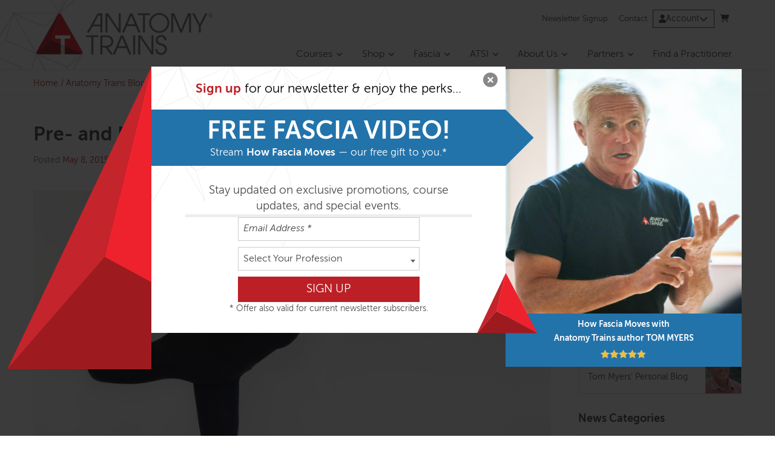

--- FILE ---
content_type: text/html; charset=UTF-8
request_url: https://www.anatomytrains.com/blog/2015/05/08/pre-and-post-exercise-stretching-pros-and-cons/
body_size: 26121
content:
<!doctype html>
<html lang="en-US">
<head>
	<meta charset="UTF-8" />
<script type="text/javascript">
/* <![CDATA[ */
var gform;gform||(document.addEventListener("gform_main_scripts_loaded",function(){gform.scriptsLoaded=!0}),document.addEventListener("gform/theme/scripts_loaded",function(){gform.themeScriptsLoaded=!0}),window.addEventListener("DOMContentLoaded",function(){gform.domLoaded=!0}),gform={domLoaded:!1,scriptsLoaded:!1,themeScriptsLoaded:!1,isFormEditor:()=>"function"==typeof InitializeEditor,callIfLoaded:function(o){return!(!gform.domLoaded||!gform.scriptsLoaded||!gform.themeScriptsLoaded&&!gform.isFormEditor()||(gform.isFormEditor()&&console.warn("The use of gform.initializeOnLoaded() is deprecated in the form editor context and will be removed in Gravity Forms 3.1."),o(),0))},initializeOnLoaded:function(o){gform.callIfLoaded(o)||(document.addEventListener("gform_main_scripts_loaded",()=>{gform.scriptsLoaded=!0,gform.callIfLoaded(o)}),document.addEventListener("gform/theme/scripts_loaded",()=>{gform.themeScriptsLoaded=!0,gform.callIfLoaded(o)}),window.addEventListener("DOMContentLoaded",()=>{gform.domLoaded=!0,gform.callIfLoaded(o)}))},hooks:{action:{},filter:{}},addAction:function(o,r,e,t){gform.addHook("action",o,r,e,t)},addFilter:function(o,r,e,t){gform.addHook("filter",o,r,e,t)},doAction:function(o){gform.doHook("action",o,arguments)},applyFilters:function(o){return gform.doHook("filter",o,arguments)},removeAction:function(o,r){gform.removeHook("action",o,r)},removeFilter:function(o,r,e){gform.removeHook("filter",o,r,e)},addHook:function(o,r,e,t,n){null==gform.hooks[o][r]&&(gform.hooks[o][r]=[]);var d=gform.hooks[o][r];null==n&&(n=r+"_"+d.length),gform.hooks[o][r].push({tag:n,callable:e,priority:t=null==t?10:t})},doHook:function(r,o,e){var t;if(e=Array.prototype.slice.call(e,1),null!=gform.hooks[r][o]&&((o=gform.hooks[r][o]).sort(function(o,r){return o.priority-r.priority}),o.forEach(function(o){"function"!=typeof(t=o.callable)&&(t=window[t]),"action"==r?t.apply(null,e):e[0]=t.apply(null,e)})),"filter"==r)return e[0]},removeHook:function(o,r,t,n){var e;null!=gform.hooks[o][r]&&(e=(e=gform.hooks[o][r]).filter(function(o,r,e){return!!(null!=n&&n!=o.tag||null!=t&&t!=o.priority)}),gform.hooks[o][r]=e)}});
/* ]]> */
</script>

	<meta name="viewport" content="width=device-width, initial-scale=1" />
	<link rel="profile" href="https://gmpg.org/xfn/11" />
	<meta name='robots' content='index, follow, max-image-preview:large, max-snippet:-1, max-video-preview:-1' />
	<style>img:is([sizes="auto" i], [sizes^="auto," i]) { contain-intrinsic-size: 3000px 1500px }</style>
	
<!-- Google Tag Manager for WordPress by gtm4wp.com -->
<script data-cfasync="false" data-pagespeed-no-defer>
	var gtm4wp_datalayer_name = "dataLayer";
	var dataLayer = dataLayer || [];
	const gtm4wp_use_sku_instead = 1;
	const gtm4wp_currency = 'USD';
	const gtm4wp_product_per_impression = false;
	const gtm4wp_clear_ecommerce = false;
</script>
<!-- End Google Tag Manager for WordPress by gtm4wp.com --><script>window._wca = window._wca || [];</script>

	<!-- This site is optimized with the Yoast SEO plugin v25.3 - https://yoast.com/wordpress/plugins/seo/ -->
	<title>Pros and Cons of Stretching Pre- and Post-Exercise</title>
	<meta name="description" content="There are both pro and con arguments for pre- and post-exercise stretching. Anatomy Trains&#039; Tom Myers weighs in on this controversial health topic." />
	<link rel="canonical" href="https://www.anatomytrains.com/blog/2015/05/08/pre-and-post-exercise-stretching-pros-and-cons/" />
	<meta property="og:locale" content="en_US" />
	<meta property="og:type" content="article" />
	<meta property="og:title" content="Pros and Cons of Stretching Pre- and Post-Exercise" />
	<meta property="og:description" content="There are both pro and con arguments for pre- and post-exercise stretching. Anatomy Trains&#039; Tom Myers weighs in on this controversial health topic." />
	<meta property="og:url" content="https://www.anatomytrains.com/blog/2015/05/08/pre-and-post-exercise-stretching-pros-and-cons/" />
	<meta property="og:site_name" content="Anatomy Trains" />
	<meta property="article:publisher" content="https://www.facebook.com/AnatomyTrains/" />
	<meta property="article:published_time" content="2015-05-08T19:58:38+00:00" />
	<meta property="article:modified_time" content="2017-06-28T21:53:09+00:00" />
	<meta property="og:image" content="https://www.anatomytrains.com/wp-content/uploads/2015/05/Mumu-Pic1-e1431115278557.jpg" />
	<meta property="og:image:width" content="2048" />
	<meta property="og:image:height" content="1684" />
	<meta property="og:image:type" content="image/jpeg" />
	<meta name="author" content="Tom Myers" />
	<script type="application/ld+json" class="yoast-schema-graph">{"@context":"https://schema.org","@graph":[{"@type":"WebPage","@id":"https://www.anatomytrains.com/blog/2015/05/08/pre-and-post-exercise-stretching-pros-and-cons/","url":"https://www.anatomytrains.com/blog/2015/05/08/pre-and-post-exercise-stretching-pros-and-cons/","name":"Pros and Cons of Stretching Pre- and Post-Exercise","isPartOf":{"@id":"https://www.anatomytrains.com/#website"},"primaryImageOfPage":{"@id":"https://www.anatomytrains.com/blog/2015/05/08/pre-and-post-exercise-stretching-pros-and-cons/#primaryimage"},"image":{"@id":"https://www.anatomytrains.com/blog/2015/05/08/pre-and-post-exercise-stretching-pros-and-cons/#primaryimage"},"thumbnailUrl":"https://www.anatomytrains.com/wp-content/uploads/2015/05/Mumu-Pic1-e1431115278557.jpg","datePublished":"2015-05-08T19:58:38+00:00","dateModified":"2017-06-28T21:53:09+00:00","author":{"@id":"https://www.anatomytrains.com/#/schema/person/72471be65e1a1978d32169e508e98e96"},"description":"There are both pro and con arguments for pre- and post-exercise stretching. Anatomy Trains' Tom Myers weighs in on this controversial health topic.","breadcrumb":{"@id":"https://www.anatomytrains.com/blog/2015/05/08/pre-and-post-exercise-stretching-pros-and-cons/#breadcrumb"},"inLanguage":"en-US","potentialAction":[{"@type":"ReadAction","target":["https://www.anatomytrains.com/blog/2015/05/08/pre-and-post-exercise-stretching-pros-and-cons/"]}]},{"@type":"ImageObject","inLanguage":"en-US","@id":"https://www.anatomytrains.com/blog/2015/05/08/pre-and-post-exercise-stretching-pros-and-cons/#primaryimage","url":"https://www.anatomytrains.com/wp-content/uploads/2015/05/Mumu-Pic1-e1431115278557.jpg","contentUrl":"https://www.anatomytrains.com/wp-content/uploads/2015/05/Mumu-Pic1-e1431115278557.jpg","width":2048,"height":1684,"caption":"Yoga"},{"@type":"BreadcrumbList","@id":"https://www.anatomytrains.com/blog/2015/05/08/pre-and-post-exercise-stretching-pros-and-cons/#breadcrumb","itemListElement":[{"@type":"ListItem","position":1,"name":"Home","item":"https://www.anatomytrains.com/"},{"@type":"ListItem","position":2,"name":"Anatomy Trains Blog","item":"https://www.anatomytrains.com/blog/"},{"@type":"ListItem","position":3,"name":"News","item":"https://www.anatomytrains.com/blog/category/news/"},{"@type":"ListItem","position":4,"name":"Pre- and Post-Exercise Stretching: Pros and Cons"}]},{"@type":"WebSite","@id":"https://www.anatomytrains.com/#website","url":"https://www.anatomytrains.com/","name":"Anatomy Trains","description":"Dynamic Education for Body-Minded Professionals","potentialAction":[{"@type":"SearchAction","target":{"@type":"EntryPoint","urlTemplate":"https://www.anatomytrains.com/?s={search_term_string}"},"query-input":{"@type":"PropertyValueSpecification","valueRequired":true,"valueName":"search_term_string"}}],"inLanguage":"en-US"},{"@type":"Person","@id":"https://www.anatomytrains.com/#/schema/person/72471be65e1a1978d32169e508e98e96","name":"Tom Myers"}]}</script>
	<!-- / Yoast SEO plugin. -->


<link rel='dns-prefetch' href='//client.crisp.chat' />
<link rel='dns-prefetch' href='//stats.wp.com' />
<link rel='dns-prefetch' href='//a.omappapi.com' />
<link rel="alternate" type="application/rss+xml" title="Anatomy Trains &raquo; Feed" href="https://www.anatomytrains.com/feed/" />
<link rel="alternate" type="application/rss+xml" title="Anatomy Trains &raquo; Comments Feed" href="https://www.anatomytrains.com/comments/feed/" />
<link rel="alternate" type="application/rss+xml" title="Anatomy Trains &raquo; Pre- and Post-Exercise Stretching: Pros and Cons Comments Feed" href="https://www.anatomytrains.com/blog/2015/05/08/pre-and-post-exercise-stretching-pros-and-cons/feed/" />
<link rel='stylesheet' id='wc-authorize-net-cim-credit-card-checkout-block-css' href='https://www.anatomytrains.com/wp-content/plugins/woocommerce-gateway-authorize-net-cim/assets/css/blocks/wc-authorize-net-cim-checkout-block.css?ver=3.10.12' type='text/css' media='all' />
<link rel='stylesheet' id='wc-authorize-net-cim-echeck-checkout-block-css' href='https://www.anatomytrains.com/wp-content/plugins/woocommerce-gateway-authorize-net-cim/assets/css/blocks/wc-authorize-net-cim-checkout-block.css?ver=3.10.12' type='text/css' media='all' />
<link rel='stylesheet' id='wc-blocks-integration-css' href='https://www.anatomytrains.com/wp-content/plugins/woocommerce-subscriptions/build/index.css?ver=8.3.0' type='text/css' media='all' />
<link rel='stylesheet' id='wp-block-library-css' href='https://www.anatomytrains.com/wp-includes/css/dist/block-library/style.min.css?ver=6.8.1' type='text/css' media='all' />
<style id='classic-theme-styles-inline-css' type='text/css'>
/*! This file is auto-generated */
.wp-block-button__link{color:#fff;background-color:#32373c;border-radius:9999px;box-shadow:none;text-decoration:none;padding:calc(.667em + 2px) calc(1.333em + 2px);font-size:1.125em}.wp-block-file__button{background:#32373c;color:#fff;text-decoration:none}
</style>
<link rel='stylesheet' id='woocommerce-add-to-cart-form-style-css' href='https://www.anatomytrains.com/wp-content/plugins/woocommerce/assets/client/blocks/woocommerce/add-to-cart-form-style.css?ver=6.8.1' type='text/css' media='all' />
<style id='woocommerce-product-button-style-inline-css' type='text/css'>
.wp-block-button.wc-block-components-product-button{align-items:center;display:flex;flex-direction:column;gap:12px;justify-content:center;white-space:normal;word-break:break-word}.wp-block-button.wc-block-components-product-button.is-style-outline .wp-block-button__link{border:2px solid}.wp-block-button.wc-block-components-product-button.is-style-outline .wp-block-button__link:not(.has-text-color){color:currentColor}.wp-block-button.wc-block-components-product-button.is-style-outline .wp-block-button__link:not(.has-background){background-color:transparent;background-image:none}.wp-block-button.wc-block-components-product-button.has-custom-width .wp-block-button__link{box-sizing:border-box}.wp-block-button.wc-block-components-product-button.wp-block-button__width-25 .wp-block-button__link{width:25%}.wp-block-button.wc-block-components-product-button.wp-block-button__width-50 .wp-block-button__link{width:50%}.wp-block-button.wc-block-components-product-button.wp-block-button__width-75 .wp-block-button__link{width:75%}.wp-block-button.wc-block-components-product-button.wp-block-button__width-100 .wp-block-button__link{width:100%}.wp-block-button.wc-block-components-product-button .wp-block-button__link{display:inline-flex;font-size:1em;justify-content:center;text-align:center;white-space:normal;width:auto;word-break:break-word}.wp-block-button.wc-block-components-product-button a[hidden]{display:none}@keyframes slideOut{0%{transform:translateY(0)}to{transform:translateY(-100%)}}@keyframes slideIn{0%{opacity:0;transform:translateY(90%)}to{opacity:1;transform:translate(0)}}.wp-block-button.wc-block-components-product-button.align-left{align-items:flex-start}.wp-block-button.wc-block-components-product-button.align-right{align-items:flex-end}.wp-block-button.wc-block-components-product-button .wc-block-components-product-button__button{align-items:center;border-style:none;display:inline-flex;justify-content:center;line-height:inherit;overflow:hidden;white-space:normal;word-break:break-word}.wp-block-button.wc-block-components-product-button .wc-block-components-product-button__button span.wc-block-slide-out{animation:slideOut .1s linear 1 normal forwards}.wp-block-button.wc-block-components-product-button .wc-block-components-product-button__button span.wc-block-slide-in{animation:slideIn .1s linear 1 normal}.wp-block-button.wc-block-components-product-button .wc-block-components-product-button__button--placeholder{background-color:currentColor!important;border:0!important;border-radius:.25rem;box-shadow:none;color:currentColor!important;display:block;line-height:1;max-width:100%!important;min-height:3em;min-width:8em;opacity:.15;outline:0!important;overflow:hidden!important;pointer-events:none;position:relative!important;width:100%;z-index:1}.wp-block-button.wc-block-components-product-button .wc-block-components-product-button__button--placeholder>*{visibility:hidden}.wp-block-button.wc-block-components-product-button .wc-block-components-product-button__button--placeholder:after{animation:loading__animation 1.5s ease-in-out infinite;background-image:linear-gradient(90deg,currentColor,hsla(0,0%,96%,.302),currentColor);background-repeat:no-repeat;content:" ";display:block;height:100%;left:0;position:absolute;right:0;top:0;transform:translateX(-100%)}@keyframes loading__animation{to{transform:translateX(100%)}}@media screen and (prefers-reduced-motion:reduce){.wp-block-button.wc-block-components-product-button .wc-block-components-product-button__button--placeholder{animation:none}}.wc-block-all-products .wp-block-button.wc-block-components-product-button{margin-bottom:12px}.theme-twentytwentyone .editor-styles-wrapper .wc-block-components-product-button .wp-block-button__link{background-color:var(--button--color-background);border-color:var(--button--color-background);color:var(--button--color-text)}

</style>
<style id='woocommerce-product-collection-style-inline-css' type='text/css'>
.wp-block-woocommerce-product-collection .wc-block-components-product-stock-indicator{text-align:center}.wc-block-components-notice-banner .wc-block-components-button.wc-block-components-notice-banner__dismiss[hidden]{display:none}

</style>
<style id='woocommerce-product-filters-style-inline-css' type='text/css'>
:where(.wc-block-product-filters){--top-padding:var(--wp-admin--admin-bar--height);display:inline-flex}@media(max-width:782px){:where(.wc-block-product-filters){--top-padding:var(--adminbar-mobile-padding,0)}}:where(.wc-block-product-filters) .wc-block-product-filters__close-overlay,:where(.wc-block-product-filters) .wc-block-product-filters__open-overlay{align-items:center;background:transparent;border:transparent;color:inherit;display:flex;font-size:.875em;padding:0}:where(.wc-block-product-filters) .wc-block-product-filters__close-overlay svg,:where(.wc-block-product-filters) .wc-block-product-filters__open-overlay svg{fill:currentColor}:where(.wc-block-product-filters) .wc-block-product-filters__close-overlay span,:where(.wc-block-product-filters) .wc-block-product-filters__open-overlay span{padding:0 5px}:where(.wc-block-product-filters) .wc-block-product-filters__open-overlay svg{height:var(--wc-product-filters-overlay-icon-size,1.5em);width:var(--wc-product-filters-overlay-icon-size,1.5em)}:where(.wc-block-product-filters) .wc-block-product-filters__overlay{background-color:transparent;inset:0;pointer-events:none;position:fixed;top:var(--top-padding);transition:background-color .5s;z-index:9999}:where(.wc-block-product-filters) .wc-block-product-filters__overlay-wrapper{height:100%;position:relative;width:100%}:where(.wc-block-product-filters) .wc-block-product-filters__overlay-dialog{background-color:var(--wc-product-filters-overlay-background-color,var(--wc-product-filters-background-color,var(--wp--preset--color--base,#fff)));color:var(--wc-product-filters-overlay-text-color,var(--wc-product-filters-text-color,var(--wp--preset--color--base,#111)));display:flex!important;flex-direction:column;gap:var(--wp--preset--spacing--40);inset:0;max-height:100%;position:absolute;transform:translateY(100vh);transition:none}:where(.wc-block-product-filters) .wc-block-product-filters__overlay-header{display:flex;flex-flow:row-reverse;padding:var(--wp--preset--spacing--30) var(--wp--preset--spacing--40) 0}:where(.wc-block-product-filters) .wc-block-product-filters__overlay-content{display:flex;flex-direction:column;flex-grow:1;gap:var(--wc-product-filter-block-spacing,var(--wp--style--block-gap,1.2rem));overflow-y:scroll;padding:0 var(--wp--preset--spacing--40)}:where(.wc-block-product-filters) .wc-block-product-filters__overlay-content>:first-child{margin-top:0}:where(.wc-block-product-filters) .wc-block-product-filters__overlay-footer{box-shadow:0 -4px 8px 0 rgba(0,0,0,.102);padding:var(--wp--preset--spacing--30) var(--wp--preset--spacing--40)}:where(.wc-block-product-filters) .wc-block-product-filters__apply{width:100%}:where(.wc-block-product-filters).is-overlay-opened .wc-block-product-filters__overlay{background-color:rgba(95,95,95,.35);pointer-events:auto;z-index:9999}:where(.wc-block-product-filters).is-overlay-opened .wc-block-product-filters__overlay-dialog{color:var(--wc-product-filters-overlay-color,inherit);transform:translateY(0);transition:transform .5s}@media(min-width:601px){:where(.wc-block-product-filters),:where(.wc-block-product-filters).is-overlay-opened{display:flex}:where(.wc-block-product-filters) .wc-block-product-filters__open-overlay,:where(.wc-block-product-filters) .wc-block-product-filters__overlay-footer,:where(.wc-block-product-filters) .wc-block-product-filters__overlay-header,:where(.wc-block-product-filters).is-overlay-opened .wc-block-product-filters__open-overlay,:where(.wc-block-product-filters).is-overlay-opened .wc-block-product-filters__overlay-footer,:where(.wc-block-product-filters).is-overlay-opened .wc-block-product-filters__overlay-header{display:none}:where(.wc-block-product-filters) .wc-block-product-filters__overlay,:where(.wc-block-product-filters).is-overlay-opened .wc-block-product-filters__overlay{background:inherit;color:inherit;inset:0;pointer-events:auto;position:relative;transition:none}:where(.wc-block-product-filters) .wc-block-product-filters__overlay-wrapper,:where(.wc-block-product-filters).is-overlay-opened .wc-block-product-filters__overlay-wrapper{background:inherit;color:inherit;height:auto;width:auto}:where(.wc-block-product-filters) .wc-block-product-filters__overlay-dialog,:where(.wc-block-product-filters).is-overlay-opened .wc-block-product-filters__overlay-dialog{background:inherit;color:inherit;position:relative;transform:none}:where(.wc-block-product-filters) .wc-block-product-filters__overlay-content,:where(.wc-block-product-filters).is-overlay-opened .wc-block-product-filters__overlay-content{background:inherit;color:inherit;flex-grow:1;overflow:visible;padding:0}}@media(max-width:600px){:where(.wc-block-product-filters) .wc-block-product-filters__overlay-content .wp-block-group{display:block}:where(.wc-block-product-filters) .wc-block-product-filters__overlay-content .wp-block-group>div{margin:20px 0}}.wc-block-product-filter--hidden{display:none}

</style>
<link rel='stylesheet' id='woocommerce-product-filter-price-slider-style-css' href='https://www.anatomytrains.com/wp-content/plugins/woocommerce/assets/client/blocks/woocommerce/product-filter-price-slider-style.css?ver=6.8.1' type='text/css' media='all' />
<style id='woocommerce-product-filter-removable-chips-style-inline-css' type='text/css'>
.wc-block-product-filter-removable-chips.is-vertical .wc-block-product-filter-removable-chips__items{flex-direction:column}.wc-block-product-filter-removable-chips.is-content-justification-center .wc-block-product-filter-removable-chips__items{justify-content:center}.wc-block-product-filter-removable-chips.is-content-justification-right .wc-block-product-filter-removable-chips__items{justify-content:flex-end}.wc-block-product-filter-removable-chips.is-content-justification-space-between .wc-block-product-filter-removable-chips__items{justify-content:space-between}.wc-block-product-filter-removable-chips.is-horizontal .wc-block-product-filter-removable-chips__items{width:100%}.wc-block-product-filter-removable-chips__items{color:var(--wc-product-filter-removable-chips-text,currentColor);display:inline-flex;flex-wrap:wrap;gap:4px;list-style:none;margin:0;padding:0}.wc-block-product-filter-removable-chips__items .wc-block-product-filter-removable-chips__item{align-items:center;appearance:none;background:var(--wc-product-filter-removable-chips-background,transparent);border:1px solid var(--wc-product-filter-removable-chips-border,color-mix(in srgb,currentColor 20%,transparent));border-radius:2px;display:flex;font-size:.875em;gap:8px;justify-content:space-between;padding:.25em .75em}.wc-block-product-filter-removable-chips__items .wc-block-product-filter-removable-chips__item .wc-block-product-filter-removable-chips__remove{align-items:center;background-color:transparent;border:none;color:var(--wc-product-filter-removable-chips-text,currentColor);cursor:pointer;display:flex;margin:0;padding:0}.wc-block-product-filter-removable-chips__items .wc-block-product-filter-removable-chips__item .wc-block-product-filter-removable-chips__remove .wc-block-product-filter-removable-chips__remove-icon{fill:currentColor}

</style>
<style id='woocommerce-product-filter-checkbox-list-style-inline-css' type='text/css'>
.wc-block-product-filter-checkbox-list__list{list-style:none outside;margin:0;padding:0}.wc-block-product-filter-checkbox-list__label{align-items:center;display:inline-flex;gap:.625em}.wc-block-product-filter-checkbox-list__item .wc-block-product-filter-checkbox-list__label{margin-bottom:0}:where(.wc-block-product-filter-checkbox-list__input-wrapper){display:block;position:relative}.wc-block-product-filter-checkbox-list__input-wrapper:before{background:currentColor;border-radius:2px;content:"";height:1em;left:0;opacity:.1;pointer-events:none;position:absolute;top:0;width:1em}.has-option-element-color .wc-block-product-filter-checkbox-list__input-wrapper:before{display:none}input[type=checkbox].wc-block-product-filter-checkbox-list__input{appearance:none;background:var(--wc-product-filter-checkbox-list-option-element,transparent);border:1px solid var(--wc-product-filter-checkbox-list-option-element-border,transparent);border-radius:2px;color:inherit;cursor:pointer;display:block;font-size:inherit;height:1em;margin:0;width:1em}input[type=checkbox].wc-block-product-filter-checkbox-list__input:focus{outline-color:var(--wc-product-filter-checkbox-list-option-element-border,currentColor);outline-width:1px}svg.wc-block-product-filter-checkbox-list__mark{box-sizing:border-box;color:var(--wc-product-filter-checkbox-list-option-element-selected,currentColor);display:none;height:1em;left:0;padding:.2em;position:absolute;top:0;width:1em}input[type=checkbox].wc-block-product-filter-checkbox-list__input:checked:after,input[type=checkbox].wc-block-product-filter-checkbox-list__input:checked:before{content:none}input[type=checkbox].wc-block-product-filter-checkbox-list__input:checked+.wc-block-product-filter-checkbox-list__mark{display:block;pointer-events:none}:where(.wc-block-product-filter-checkbox-list__text-wrapper){align-items:center;display:inline-flex;font-size:.875em;gap:4px}.wc-block-product-filter-checkbox-list__show-more{appearance:none;background:transparent;border:none;font-family:inherit;padding:0;text-decoration:underline}

</style>
<style id='woocommerce-product-filter-chips-style-inline-css' type='text/css'>
:where(.wc-block-product-filter-chips__items){display:flex;flex-wrap:wrap;gap:4px}.wc-block-product-filter-chips__item{appearance:none;background:transparent;border:1px solid color-mix(in srgb,currentColor 20%,transparent);border-radius:2px;color:var(--wc-product-filter-chips-text,currentColor);cursor:pointer;font-family:inherit;font-size:.875em;padding:4px 8px}.has-chip-text-color .wc-block-product-filter-chips__item{color:var(--wc-product-filter-chips-text)}.has-chip-background-color .wc-block-product-filter-chips__item{background:var(--wc-product-filter-chips-background)}.has-chip-border-color .wc-block-product-filter-chips__item{border-color:var(--wc-product-filter-chips-border)}.wc-block-product-filter-chips__item[aria-checked=true]{background:currentColor}.has-selected-chip-text-color .wc-block-product-filter-chips__item[aria-checked=true]{color:var(--wc-product-filter-chips-selected-text)}.has-selected-chip-background-color .wc-block-product-filter-chips__item[aria-checked=true]{background:var(--wc-product-filter-chips-selected-background)}.has-selected-chip-border-color .wc-block-product-filter-chips__item[aria-checked=true]{border-color:var(--wc-product-filter-chips-selected-border)}:where(.wc-block-product-filter-chips__label){align-items:center;display:inline-flex;gap:4px}.wc-block-product-filter-chips:not(.has-selected-chip-text-color) .wc-block-product-filter-chips__item[aria-checked=true]>.wc-block-product-filter-chips__label{filter:invert(100%)}.wc-block-product-filter-chips__show-more{appearance:none;background:transparent;border:none;font-family:inherit;padding:0;text-decoration:underline}

</style>
<link rel='stylesheet' id='woocommerce-product-gallery-style-css' href='https://www.anatomytrains.com/wp-content/plugins/woocommerce/assets/client/blocks/woocommerce/product-gallery-style.css?ver=6.8.1' type='text/css' media='all' />
<style id='woocommerce-product-template-style-inline-css' type='text/css'>
.wc-block-product-template{list-style:none;margin-bottom:0;margin-top:0;max-width:100%;padding:0}.wc-block-product-template.wc-block-product-template{background:none}.wc-block-product-template.is-flex-container{display:flex;flex-direction:row;flex-wrap:wrap;gap:1.25em}.wc-block-product-template.is-flex-container>li{list-style:none;margin:0;width:100%}@media(min-width:600px){.wc-block-product-template.is-flex-container.is-flex-container.columns-2>li{width:calc(50% - .625em)}.wc-block-product-template.is-flex-container.is-flex-container.columns-3>li{width:calc(33.33333% - .83333em)}.wc-block-product-template.is-flex-container.is-flex-container.columns-4>li{width:calc(25% - .9375em)}.wc-block-product-template.is-flex-container.is-flex-container.columns-5>li{width:calc(20% - 1em)}.wc-block-product-template.is-flex-container.is-flex-container.columns-6>li{width:calc(16.66667% - 1.04167em)}}.wc-block-product-template__responsive{grid-gap:1.25em;display:grid}.wc-block-product-template__responsive.columns-2{grid-template-columns:repeat(auto-fill,minmax(max(150px,calc(50% - .625em)),1fr))}.wc-block-product-template__responsive.columns-3{grid-template-columns:repeat(auto-fill,minmax(max(150px,calc(33.33333% - .83333em)),1fr))}.wc-block-product-template__responsive.columns-4{grid-template-columns:repeat(auto-fill,minmax(max(150px,calc(25% - .9375em)),1fr))}.wc-block-product-template__responsive.columns-5{grid-template-columns:repeat(auto-fill,minmax(max(150px,calc(20% - 1em)),1fr))}.wc-block-product-template__responsive.columns-6{grid-template-columns:repeat(auto-fill,minmax(max(150px,calc(16.66667% - 1.04167em)),1fr))}.wc-block-product-template__responsive>li{margin-block-start:0}:where(.wc-block-product-template .wc-block-product)>:not(:last-child){margin-bottom:.75rem;margin-top:0}.is-product-collection-layout-list .wc-block-product:not(:last-child){margin-bottom:1.2rem}

</style>
<link rel='stylesheet' id='mediaelement-css' href='https://www.anatomytrains.com/wp-includes/js/mediaelement/mediaelementplayer-legacy.min.css?ver=4.2.17' type='text/css' media='all' />
<link rel='stylesheet' id='wp-mediaelement-css' href='https://www.anatomytrains.com/wp-includes/js/mediaelement/wp-mediaelement.min.css?ver=6.8.1' type='text/css' media='all' />
<style id='jetpack-sharing-buttons-style-inline-css' type='text/css'>
.jetpack-sharing-buttons__services-list{display:flex;flex-direction:row;flex-wrap:wrap;gap:0;list-style-type:none;margin:5px;padding:0}.jetpack-sharing-buttons__services-list.has-small-icon-size{font-size:12px}.jetpack-sharing-buttons__services-list.has-normal-icon-size{font-size:16px}.jetpack-sharing-buttons__services-list.has-large-icon-size{font-size:24px}.jetpack-sharing-buttons__services-list.has-huge-icon-size{font-size:36px}@media print{.jetpack-sharing-buttons__services-list{display:none!important}}.editor-styles-wrapper .wp-block-jetpack-sharing-buttons{gap:0;padding-inline-start:0}ul.jetpack-sharing-buttons__services-list.has-background{padding:1.25em 2.375em}
</style>
<link rel='stylesheet' id='wc-gift-cards-blocks-integration-css' href='https://www.anatomytrains.com/wp-content/plugins/woocommerce-gift-cards/assets/dist/frontend/blocks.css?ver=2.6.0' type='text/css' media='all' />
<style id='global-styles-inline-css' type='text/css'>
:root{--wp--preset--aspect-ratio--square: 1;--wp--preset--aspect-ratio--4-3: 4/3;--wp--preset--aspect-ratio--3-4: 3/4;--wp--preset--aspect-ratio--3-2: 3/2;--wp--preset--aspect-ratio--2-3: 2/3;--wp--preset--aspect-ratio--16-9: 16/9;--wp--preset--aspect-ratio--9-16: 9/16;--wp--preset--color--black: #000000;--wp--preset--color--cyan-bluish-gray: #abb8c3;--wp--preset--color--white: #ffffff;--wp--preset--color--pale-pink: #f78da7;--wp--preset--color--vivid-red: #cf2e2e;--wp--preset--color--luminous-vivid-orange: #ff6900;--wp--preset--color--luminous-vivid-amber: #fcb900;--wp--preset--color--light-green-cyan: #7bdcb5;--wp--preset--color--vivid-green-cyan: #00d084;--wp--preset--color--pale-cyan-blue: #8ed1fc;--wp--preset--color--vivid-cyan-blue: #0693e3;--wp--preset--color--vivid-purple: #9b51e0;--wp--preset--gradient--vivid-cyan-blue-to-vivid-purple: linear-gradient(135deg,rgba(6,147,227,1) 0%,rgb(155,81,224) 100%);--wp--preset--gradient--light-green-cyan-to-vivid-green-cyan: linear-gradient(135deg,rgb(122,220,180) 0%,rgb(0,208,130) 100%);--wp--preset--gradient--luminous-vivid-amber-to-luminous-vivid-orange: linear-gradient(135deg,rgba(252,185,0,1) 0%,rgba(255,105,0,1) 100%);--wp--preset--gradient--luminous-vivid-orange-to-vivid-red: linear-gradient(135deg,rgba(255,105,0,1) 0%,rgb(207,46,46) 100%);--wp--preset--gradient--very-light-gray-to-cyan-bluish-gray: linear-gradient(135deg,rgb(238,238,238) 0%,rgb(169,184,195) 100%);--wp--preset--gradient--cool-to-warm-spectrum: linear-gradient(135deg,rgb(74,234,220) 0%,rgb(151,120,209) 20%,rgb(207,42,186) 40%,rgb(238,44,130) 60%,rgb(251,105,98) 80%,rgb(254,248,76) 100%);--wp--preset--gradient--blush-light-purple: linear-gradient(135deg,rgb(255,206,236) 0%,rgb(152,150,240) 100%);--wp--preset--gradient--blush-bordeaux: linear-gradient(135deg,rgb(254,205,165) 0%,rgb(254,45,45) 50%,rgb(107,0,62) 100%);--wp--preset--gradient--luminous-dusk: linear-gradient(135deg,rgb(255,203,112) 0%,rgb(199,81,192) 50%,rgb(65,88,208) 100%);--wp--preset--gradient--pale-ocean: linear-gradient(135deg,rgb(255,245,203) 0%,rgb(182,227,212) 50%,rgb(51,167,181) 100%);--wp--preset--gradient--electric-grass: linear-gradient(135deg,rgb(202,248,128) 0%,rgb(113,206,126) 100%);--wp--preset--gradient--midnight: linear-gradient(135deg,rgb(2,3,129) 0%,rgb(40,116,252) 100%);--wp--preset--font-size--small: 13px;--wp--preset--font-size--medium: 20px;--wp--preset--font-size--large: 36px;--wp--preset--font-size--x-large: 42px;--wp--preset--spacing--20: 0.44rem;--wp--preset--spacing--30: 0.67rem;--wp--preset--spacing--40: 1rem;--wp--preset--spacing--50: 1.5rem;--wp--preset--spacing--60: 2.25rem;--wp--preset--spacing--70: 3.38rem;--wp--preset--spacing--80: 5.06rem;--wp--preset--shadow--natural: 6px 6px 9px rgba(0, 0, 0, 0.2);--wp--preset--shadow--deep: 12px 12px 50px rgba(0, 0, 0, 0.4);--wp--preset--shadow--sharp: 6px 6px 0px rgba(0, 0, 0, 0.2);--wp--preset--shadow--outlined: 6px 6px 0px -3px rgba(255, 255, 255, 1), 6px 6px rgba(0, 0, 0, 1);--wp--preset--shadow--crisp: 6px 6px 0px rgba(0, 0, 0, 1);}:where(.is-layout-flex){gap: 0.5em;}:where(.is-layout-grid){gap: 0.5em;}body .is-layout-flex{display: flex;}.is-layout-flex{flex-wrap: wrap;align-items: center;}.is-layout-flex > :is(*, div){margin: 0;}body .is-layout-grid{display: grid;}.is-layout-grid > :is(*, div){margin: 0;}:where(.wp-block-columns.is-layout-flex){gap: 2em;}:where(.wp-block-columns.is-layout-grid){gap: 2em;}:where(.wp-block-post-template.is-layout-flex){gap: 1.25em;}:where(.wp-block-post-template.is-layout-grid){gap: 1.25em;}.has-black-color{color: var(--wp--preset--color--black) !important;}.has-cyan-bluish-gray-color{color: var(--wp--preset--color--cyan-bluish-gray) !important;}.has-white-color{color: var(--wp--preset--color--white) !important;}.has-pale-pink-color{color: var(--wp--preset--color--pale-pink) !important;}.has-vivid-red-color{color: var(--wp--preset--color--vivid-red) !important;}.has-luminous-vivid-orange-color{color: var(--wp--preset--color--luminous-vivid-orange) !important;}.has-luminous-vivid-amber-color{color: var(--wp--preset--color--luminous-vivid-amber) !important;}.has-light-green-cyan-color{color: var(--wp--preset--color--light-green-cyan) !important;}.has-vivid-green-cyan-color{color: var(--wp--preset--color--vivid-green-cyan) !important;}.has-pale-cyan-blue-color{color: var(--wp--preset--color--pale-cyan-blue) !important;}.has-vivid-cyan-blue-color{color: var(--wp--preset--color--vivid-cyan-blue) !important;}.has-vivid-purple-color{color: var(--wp--preset--color--vivid-purple) !important;}.has-black-background-color{background-color: var(--wp--preset--color--black) !important;}.has-cyan-bluish-gray-background-color{background-color: var(--wp--preset--color--cyan-bluish-gray) !important;}.has-white-background-color{background-color: var(--wp--preset--color--white) !important;}.has-pale-pink-background-color{background-color: var(--wp--preset--color--pale-pink) !important;}.has-vivid-red-background-color{background-color: var(--wp--preset--color--vivid-red) !important;}.has-luminous-vivid-orange-background-color{background-color: var(--wp--preset--color--luminous-vivid-orange) !important;}.has-luminous-vivid-amber-background-color{background-color: var(--wp--preset--color--luminous-vivid-amber) !important;}.has-light-green-cyan-background-color{background-color: var(--wp--preset--color--light-green-cyan) !important;}.has-vivid-green-cyan-background-color{background-color: var(--wp--preset--color--vivid-green-cyan) !important;}.has-pale-cyan-blue-background-color{background-color: var(--wp--preset--color--pale-cyan-blue) !important;}.has-vivid-cyan-blue-background-color{background-color: var(--wp--preset--color--vivid-cyan-blue) !important;}.has-vivid-purple-background-color{background-color: var(--wp--preset--color--vivid-purple) !important;}.has-black-border-color{border-color: var(--wp--preset--color--black) !important;}.has-cyan-bluish-gray-border-color{border-color: var(--wp--preset--color--cyan-bluish-gray) !important;}.has-white-border-color{border-color: var(--wp--preset--color--white) !important;}.has-pale-pink-border-color{border-color: var(--wp--preset--color--pale-pink) !important;}.has-vivid-red-border-color{border-color: var(--wp--preset--color--vivid-red) !important;}.has-luminous-vivid-orange-border-color{border-color: var(--wp--preset--color--luminous-vivid-orange) !important;}.has-luminous-vivid-amber-border-color{border-color: var(--wp--preset--color--luminous-vivid-amber) !important;}.has-light-green-cyan-border-color{border-color: var(--wp--preset--color--light-green-cyan) !important;}.has-vivid-green-cyan-border-color{border-color: var(--wp--preset--color--vivid-green-cyan) !important;}.has-pale-cyan-blue-border-color{border-color: var(--wp--preset--color--pale-cyan-blue) !important;}.has-vivid-cyan-blue-border-color{border-color: var(--wp--preset--color--vivid-cyan-blue) !important;}.has-vivid-purple-border-color{border-color: var(--wp--preset--color--vivid-purple) !important;}.has-vivid-cyan-blue-to-vivid-purple-gradient-background{background: var(--wp--preset--gradient--vivid-cyan-blue-to-vivid-purple) !important;}.has-light-green-cyan-to-vivid-green-cyan-gradient-background{background: var(--wp--preset--gradient--light-green-cyan-to-vivid-green-cyan) !important;}.has-luminous-vivid-amber-to-luminous-vivid-orange-gradient-background{background: var(--wp--preset--gradient--luminous-vivid-amber-to-luminous-vivid-orange) !important;}.has-luminous-vivid-orange-to-vivid-red-gradient-background{background: var(--wp--preset--gradient--luminous-vivid-orange-to-vivid-red) !important;}.has-very-light-gray-to-cyan-bluish-gray-gradient-background{background: var(--wp--preset--gradient--very-light-gray-to-cyan-bluish-gray) !important;}.has-cool-to-warm-spectrum-gradient-background{background: var(--wp--preset--gradient--cool-to-warm-spectrum) !important;}.has-blush-light-purple-gradient-background{background: var(--wp--preset--gradient--blush-light-purple) !important;}.has-blush-bordeaux-gradient-background{background: var(--wp--preset--gradient--blush-bordeaux) !important;}.has-luminous-dusk-gradient-background{background: var(--wp--preset--gradient--luminous-dusk) !important;}.has-pale-ocean-gradient-background{background: var(--wp--preset--gradient--pale-ocean) !important;}.has-electric-grass-gradient-background{background: var(--wp--preset--gradient--electric-grass) !important;}.has-midnight-gradient-background{background: var(--wp--preset--gradient--midnight) !important;}.has-small-font-size{font-size: var(--wp--preset--font-size--small) !important;}.has-medium-font-size{font-size: var(--wp--preset--font-size--medium) !important;}.has-large-font-size{font-size: var(--wp--preset--font-size--large) !important;}.has-x-large-font-size{font-size: var(--wp--preset--font-size--x-large) !important;}
:where(.wp-block-post-template.is-layout-flex){gap: 1.25em;}:where(.wp-block-post-template.is-layout-grid){gap: 1.25em;}
:where(.wp-block-columns.is-layout-flex){gap: 2em;}:where(.wp-block-columns.is-layout-grid){gap: 2em;}
:root :where(.wp-block-pullquote){font-size: 1.5em;line-height: 1.6;}
</style>
<link rel='stylesheet' id='follow-up-emails-css' href='https://www.anatomytrains.com/wp-content/plugins/woocommerce-follow-up-emails/templates/followups.css?ver=4.9.51' type='text/css' media='all' />
<style id='woocommerce-inline-inline-css' type='text/css'>
.woocommerce form .form-row .required { visibility: visible; }
</style>
<link rel='stylesheet' id='wc-gc-css-css' href='https://www.anatomytrains.com/wp-content/plugins/woocommerce-gift-cards/assets/css/frontend/woocommerce.css?ver=2.6.0' type='text/css' media='all' />
<link rel='stylesheet' id='brands-styles-css' href='https://www.anatomytrains.com/wp-content/plugins/woocommerce/assets/css/brands.css?ver=9.9.4' type='text/css' media='all' />
<style id='akismet-widget-style-inline-css' type='text/css'>

			.a-stats {
				--akismet-color-mid-green: #357b49;
				--akismet-color-white: #fff;
				--akismet-color-light-grey: #f6f7f7;

				max-width: 350px;
				width: auto;
			}

			.a-stats * {
				all: unset;
				box-sizing: border-box;
			}

			.a-stats strong {
				font-weight: 600;
			}

			.a-stats a.a-stats__link,
			.a-stats a.a-stats__link:visited,
			.a-stats a.a-stats__link:active {
				background: var(--akismet-color-mid-green);
				border: none;
				box-shadow: none;
				border-radius: 8px;
				color: var(--akismet-color-white);
				cursor: pointer;
				display: block;
				font-family: -apple-system, BlinkMacSystemFont, 'Segoe UI', 'Roboto', 'Oxygen-Sans', 'Ubuntu', 'Cantarell', 'Helvetica Neue', sans-serif;
				font-weight: 500;
				padding: 12px;
				text-align: center;
				text-decoration: none;
				transition: all 0.2s ease;
			}

			/* Extra specificity to deal with TwentyTwentyOne focus style */
			.widget .a-stats a.a-stats__link:focus {
				background: var(--akismet-color-mid-green);
				color: var(--akismet-color-white);
				text-decoration: none;
			}

			.a-stats a.a-stats__link:hover {
				filter: brightness(110%);
				box-shadow: 0 4px 12px rgba(0, 0, 0, 0.06), 0 0 2px rgba(0, 0, 0, 0.16);
			}

			.a-stats .count {
				color: var(--akismet-color-white);
				display: block;
				font-size: 1.5em;
				line-height: 1.4;
				padding: 0 13px;
				white-space: nowrap;
			}
		
</style>
<link rel='stylesheet' id='sv-wc-payment-gateway-payment-form-v5_15_10-css' href='https://www.anatomytrains.com/wp-content/plugins/woocommerce-gateway-authorize-net-cim/vendor/skyverge/wc-plugin-framework/woocommerce/payment-gateway/assets/css/frontend/sv-wc-payment-gateway-payment-form.min.css?ver=5.15.10' type='text/css' media='all' />
<link rel='stylesheet' id='anatomytrains-font-awesome-css' href='https://www.anatomytrains.com/wp-content/themes/anatomytrains/libs/font-awesome/css/fontawesome.min.css?ver=6.6.0' type='text/css' media='all' />
<link rel='stylesheet' id='anatomytrains-font-awesome-all-css' href='https://www.anatomytrains.com/wp-content/themes/anatomytrains/libs/font-awesome/css/all.min.css?ver=6.6.0' type='text/css' media='all' />
<link rel='stylesheet' id='anatomytrains-normalize-css' href='https://www.anatomytrains.com/wp-content/themes/anatomytrains/dist/css/normalize.css?ver=1751983460' type='text/css' media='all' />
<link rel='stylesheet' id='anatomytrains-stylesheet-css' href='https://www.anatomytrains.com/wp-content/themes/anatomytrains/dist/css/style.css?ver=1751983460' type='text/css' media='all' />
<link rel='stylesheet' id='anatomytrains-header-css' href='https://www.anatomytrains.com/wp-content/themes/anatomytrains/dist/css/header.css?ver=1751983460' type='text/css' media='all' />
<link rel='stylesheet' id='anatomytrains-footer-css' href='https://www.anatomytrains.com/wp-content/themes/anatomytrains/dist/css/footer.css?ver=1751983460' type='text/css' media='all' />
<link rel='stylesheet' id='anatomytrains-print-css' href='https://www.anatomytrains.com/wp-content/themes/anatomytrains/dist/css/print.css?ver=1751983460' type='text/css' media='print' />
<link rel='stylesheet' id='anatomytrains-gravityforms-css' href='https://www.anatomytrains.com/wp-content/themes/anatomytrains/dist/css/gravityforms.css?ver=1751983459' type='text/css' media='all' />
<link rel='stylesheet' id='anatomytrains-magnific-css' href='https://www.anatomytrains.com/wp-content/themes/anatomytrains/dist/css/magnific-popup.css?ver=1751983459' type='text/css' media='all' />
<link rel='stylesheet' id='anatomytrains-selectWoo-css' href='https://www.anatomytrains.com/wp-content/themes/anatomytrains/dist/css/libs/selectWoo.css?ver=1.0.10' type='text/css' media='all' />
<link rel='stylesheet' id='anatomytrains-woo-global-css' href='https://www.anatomytrains.com/wp-content/themes/anatomytrains/dist/css/woocommerce/global.css?ver=1762543185' type='text/css' media='all' />
<link rel='stylesheet' id='anatomytrains-woo-product-css' href='https://www.anatomytrains.com/wp-content/themes/anatomytrains/dist/css/woocommerce/product.css?ver=1758893063' type='text/css' media='all' />
<link rel='stylesheet' id='sharedaddy-css' href='https://www.anatomytrains.com/wp-content/plugins/jetpack/modules/sharedaddy/sharing.css?ver=14.7' type='text/css' media='all' />
<link rel='stylesheet' id='social-logos-css' href='https://www.anatomytrains.com/wp-content/plugins/jetpack/_inc/social-logos/social-logos.min.css?ver=14.7' type='text/css' media='all' />
<script type="text/javascript" src="https://www.anatomytrains.com/wp-includes/js/jquery/jquery.min.js?ver=3.7.1" id="jquery-core-js"></script>
<script type="text/javascript" src="https://www.anatomytrains.com/wp-includes/js/jquery/jquery-migrate.min.js?ver=3.4.1" id="jquery-migrate-js"></script>
<script type="text/javascript" id="fue-account-subscriptions-js-extra">
/* <![CDATA[ */
var FUE = {"ajaxurl":"https:\/\/www.anatomytrains.com\/wp-admin\/admin-ajax.php","ajax_loader":"https:\/\/www.anatomytrains.com\/wp-content\/plugins\/woocommerce-follow-up-emails\/templates\/images\/ajax-loader.gif"};
/* ]]> */
</script>
<script type="text/javascript" src="https://www.anatomytrains.com/wp-content/plugins/woocommerce-follow-up-emails/templates/js/fue-account-subscriptions.js?ver=4.9.51" id="fue-account-subscriptions-js"></script>
<script type="text/javascript" src="https://www.anatomytrains.com/wp-content/plugins/woocommerce/assets/js/jquery-blockui/jquery.blockUI.min.js?ver=2.7.0-wc.9.9.4" id="jquery-blockui-js" defer="defer" data-wp-strategy="defer"></script>
<script type="text/javascript" src="https://www.anatomytrains.com/wp-content/plugins/woocommerce/assets/js/js-cookie/js.cookie.min.js?ver=2.1.4-wc.9.9.4" id="js-cookie-js" defer="defer" data-wp-strategy="defer"></script>
<script type="text/javascript" id="woocommerce-js-extra">
/* <![CDATA[ */
var woocommerce_params = {"ajax_url":"\/wp-admin\/admin-ajax.php","wc_ajax_url":"\/?wc-ajax=%%endpoint%%","i18n_password_show":"Show password","i18n_password_hide":"Hide password"};
/* ]]> */
</script>
<script type="text/javascript" src="https://www.anatomytrains.com/wp-content/plugins/woocommerce/assets/js/frontend/woocommerce.min.js?ver=9.9.4" id="woocommerce-js" defer="defer" data-wp-strategy="defer"></script>
<script type="text/javascript" src="https://www.anatomytrains.com/wp-content/plugins/woocommerce/assets/js/jquery-cookie/jquery.cookie.min.js?ver=1.4.1-wc.9.9.4" id="jquery-cookie-js" data-wp-strategy="defer"></script>
<script type="text/javascript" src="https://www.anatomytrains.com/wp-content/plugins/anatomy-trains-affilates/js/public.js?ver=1.0.0" id="at_affiliates-js"></script>
<script type="text/javascript" src="https://stats.wp.com/s-202603.js" id="woocommerce-analytics-js" defer="defer" data-wp-strategy="defer"></script>
<script type="text/javascript" src="https://www.anatomytrains.com/wp-content/themes/anatomytrains/libs/js/mobile-detect.min.js?ver=1.4.5" id="anatomytrains-detect-js"></script>
<link rel="https://api.w.org/" href="https://www.anatomytrains.com/wp-json/" /><link rel="alternate" title="JSON" type="application/json" href="https://www.anatomytrains.com/wp-json/wp/v2/posts/20154" /><link rel='shortlink' href='https://www.anatomytrains.com/?p=20154' />
<link rel="alternate" title="oEmbed (JSON)" type="application/json+oembed" href="https://www.anatomytrains.com/wp-json/oembed/1.0/embed?url=https%3A%2F%2Fwww.anatomytrains.com%2Fblog%2F2015%2F05%2F08%2Fpre-and-post-exercise-stretching-pros-and-cons%2F" />
<link rel="alternate" title="oEmbed (XML)" type="text/xml+oembed" href="https://www.anatomytrains.com/wp-json/oembed/1.0/embed?url=https%3A%2F%2Fwww.anatomytrains.com%2Fblog%2F2015%2F05%2F08%2Fpre-and-post-exercise-stretching-pros-and-cons%2F&#038;format=xml" />

<!-- Google Tag Manager for WordPress by gtm4wp.com -->
<!-- GTM Container placement set to automatic -->
<script data-cfasync="false" data-pagespeed-no-defer>
	var dataLayer_content = {"pagePostType":"post","pagePostType2":"single-post","pageCategory":["news","research","technique","tom-qa"],"pageAttributes":["athletic-coach","personal-trainers","physical-therapist","pilates","yoga"],"pagePostAuthor":"Tom Myers","customerTotalOrders":0,"customerTotalOrderValue":0,"customerFirstName":"","customerLastName":"","customerBillingFirstName":"","customerBillingLastName":"","customerBillingCompany":"","customerBillingAddress1":"","customerBillingAddress2":"","customerBillingCity":"","customerBillingState":"","customerBillingPostcode":"","customerBillingCountry":"","customerBillingEmail":"","customerBillingEmailHash":"","customerBillingPhone":"","customerShippingFirstName":"","customerShippingLastName":"","customerShippingCompany":"","customerShippingAddress1":"","customerShippingAddress2":"","customerShippingCity":"","customerShippingState":"","customerShippingPostcode":"","customerShippingCountry":""};
	dataLayer.push( dataLayer_content );
</script>
<script data-cfasync="false" data-pagespeed-no-defer>
(function(w,d,s,l,i){w[l]=w[l]||[];w[l].push({'gtm.start':
new Date().getTime(),event:'gtm.js'});var f=d.getElementsByTagName(s)[0],
j=d.createElement(s),dl=l!='dataLayer'?'&l='+l:'';j.async=true;j.src=
'//www.googletagmanager.com/gtm.js?id='+i+dl;f.parentNode.insertBefore(j,f);
})(window,document,'script','dataLayer','GTM-P3P68N9');
</script>
<!-- End Google Tag Manager for WordPress by gtm4wp.com -->	<noscript><style>.woocommerce-product-gallery{ opacity: 1 !important; }</style></noscript>
				<script  type="text/javascript">
				!function(f,b,e,v,n,t,s){if(f.fbq)return;n=f.fbq=function(){n.callMethod?
					n.callMethod.apply(n,arguments):n.queue.push(arguments)};if(!f._fbq)f._fbq=n;
					n.push=n;n.loaded=!0;n.version='2.0';n.queue=[];t=b.createElement(e);t.async=!0;
					t.src=v;s=b.getElementsByTagName(e)[0];s.parentNode.insertBefore(t,s)}(window,
					document,'script','https://connect.facebook.net/en_US/fbevents.js');
			</script>
			<!-- WooCommerce Facebook Integration Begin -->
			<script  type="text/javascript">

			fbq('init', '1247671041920817', {}, {
    "agent": "woocommerce-9.9.4-3.5.2"
});

				fbq( 'track', 'PageView', {
    "source": "woocommerce",
    "version": "9.9.4",
    "pluginVersion": "3.5.2"
} );

				document.addEventListener( 'DOMContentLoaded', function() {
					// Insert placeholder for events injected when a product is added to the cart through AJAX.
					document.body.insertAdjacentHTML( 'beforeend', '<div class=\"wc-facebook-pixel-event-placeholder\"></div>' );
				}, false );

			</script>
			<!-- WooCommerce Facebook Integration End -->
			<link rel="icon" href="https://www.anatomytrains.com/wp-content/uploads/2024/09/cropped-anatomytrains-site-icon-32x32.png" sizes="32x32" />
<link rel="icon" href="https://www.anatomytrains.com/wp-content/uploads/2024/09/cropped-anatomytrains-site-icon-192x192.png" sizes="192x192" />
<link rel="apple-touch-icon" href="https://www.anatomytrains.com/wp-content/uploads/2024/09/cropped-anatomytrains-site-icon-180x180.png" />
<meta name="msapplication-TileImage" content="https://www.anatomytrains.com/wp-content/uploads/2024/09/cropped-anatomytrains-site-icon-270x270.png" />
</head>

<body class="wp-singular post-template-default single single-post postid-20154 single-format-standard wp-theme-anatomytrains theme-anatomytrains woocommerce-no-js">
	
<!-- GTM Container placement set to automatic -->
<!-- Google Tag Manager (noscript) -->
				<noscript><iframe src="https://www.googletagmanager.com/ns.html?id=GTM-P3P68N9" height="0" width="0" style="display:none;visibility:hidden" aria-hidden="true"></iframe></noscript>
<!-- End Google Tag Manager (noscript) -->
	<div id="container">
		<a class="skip-link screen-reader-text" href="#content">Skip to content</a>

		<header id="masthead" class="header" role="banner">

			<div id="inner-header" class="wrap">

				<div class="row row-header no-gutters">
					<div class="col-header-left col-12 col-md-4 col-xl-3">
						<div id="logo">
							<a href="https://www.anatomytrains.com/" rel="home" title="Anatomy Trains">
								<picture>
									<source srcset="https://www.anatomytrains.com/wp-content/themes/anatomytrains/images/anatomy-trains.png" media="(max-width: 1023px)">
									<source srcset="https://www.anatomytrains.com/wp-content/themes/anatomytrains/images/logo-and-triangles.png" media="(min-width: 1024px)">
									<img src="https://www.anatomytrains.com/wp-content/themes/anatomytrains/images/logo-and-triangles.png" alt="Anatomy Trains" width="961" height="115">
								</picture>
							</a>
						</div>

						<button type="button" id="mobile-menu-button"><i class="fa"></i> Menu</button>
					</div>

					<div class="col-header-right col-12 col-md">
						<nav id="header-navigation" role="navigation">
							<ul id="menu-header-navigation" class="menu header-menu">
								<li class="newsletter-link"><a href="https://www.anatomytrains.com/newsletter-signup/">Newsletter Signup</a></li>
								<li class="contact-link"><a href="https://www.anatomytrains.com/contact/">Contact</a></li>

																<li class="account-dropdown">
									<button id="account-menu-button" type="button" class="account-btn--members" aria-expanded="false" aria-controls="account-members-menu"><i class="fa fa-user"></i> Account <i class="fa fa-chevron-down"></i></button>
									<div class="account-menu-dropdown" id="account-members-menu" aria-hidden="true">
																					<a class="smallbtn bright-redbtn" href="https://www.anatomytrains.com/my-account/">Log In</a>
																				<hr>
										<span><strong>Have a video subscription?</strong></span>
										<a class="smallbtn blackbtn" href="https://watch.anatomytrains.com/login" target="_blank" rel="noopener">Sign In</a>
									</div>
								</li>
								<li class="cart-link"><a href="https://www.anatomytrains.com/cart/" title="View your shopping cart"><i class="fa fa-shopping-cart"></i></a></li>
							</ul>
						</nav>

						<nav id="main-navigation" role="navigation">
							<ul id="menu-main-navigation" class="menu main-menu"><li id="menu-item-42362" class="menu-item menu-item-type-post_type menu-item-object-page menu-item-has-children"><a title="Courses" href="https://www.anatomytrains.com/courses-trainings/">Courses</a><a class="menu-button" title="Click to Open Menu"><i class="fa fa-chevron-right"></i></a>
<ul class="sub-menu menu-odd menu-depth-1"><li><a class="menu-back-button" title="Click to Go Back a Menu"><i class="fa fa-chevron-left"></i> Back</a></li>
	<li id="menu-item-21895" class="menu-item menu-item-type-taxonomy menu-item-object-product_cat menu-item-no-children"><a title="Workshops" href="https://www.anatomytrains.com/product-category/courses/">Workshops</a></li>
	<li id="menu-item-66030" class="menu-item menu-item-type-post_type menu-item-object-page menu-item-no-children"><a title="ATSI Certification Program" href="https://www.anatomytrains.com/courses-trainings/atsi-courses/">ATSI Certification Program</a></li>
	<li id="menu-item-42368" class="menu-item menu-item-type-post_type menu-item-object-page menu-item-no-children"><a title="Dissection Courses" href="https://www.anatomytrains.com/courses-trainings/fascial-dissection/">Dissection Courses</a></li>
	<li id="menu-item-160557" class="menu-item menu-item-type-post_type menu-item-object-page menu-item-no-children"><a title="Summer Courses in Maine" href="https://www.anatomytrains.com/courses-trainings/summer/">Summer Courses in Maine</a></li>
	<li id="menu-item-71095" class="menu-item menu-item-type-post_type menu-item-object-page menu-item-no-children"><a title="Anatomy Trains in Motion and FAMO" href="https://www.anatomytrains.com/courses-trainings/anatomy-trains-motion/">Anatomy Trains in Motion and FAMO</a></li>
	<li id="menu-item-194519" class="menu-item menu-item-type-post_type menu-item-object-page menu-item-no-children"><a title="Anatomy Trains in Structure and Function" href="https://www.anatomytrains.com/courses-trainings/anatomy-trains-in-structure-and-function/">Anatomy Trains in Structure and Function</a></li>
	<li id="menu-item-91181" class="menu-item menu-item-type-post_type menu-item-object-page menu-item-no-children"><a title="Anatomy Trains in Training" href="https://www.anatomytrains.com/courses-trainings/anatomy-trains-in-training/">Anatomy Trains in Training</a></li>
	<li id="menu-item-135922" class="menu-item menu-item-type-post_type menu-item-object-page menu-item-no-children"><a title="Zoga: Multidimensional Movement" href="https://www.anatomytrains.com/courses-trainings/zoga-multidimensional-movement/">Zoga: Multidimensional Movement</a></li>
	<li id="menu-item-71096" class="menu-item menu-item-type-post_type menu-item-object-page menu-item-no-children"><a title="Special Events with Tom Myers" href="https://www.anatomytrains.com/courses-trainings/special-events/">Special Events with Tom Myers</a></li>
</ul>
</li>
<li id="menu-item-21896" class="menu-item menu-item-type-post_type menu-item-object-page menu-item-has-children"><a title="Shop" href="https://www.anatomytrains.com/shop/">Shop</a><a class="menu-button" title="Click to Open Menu"><i class="fa fa-chevron-right"></i></a>
<ul class="sub-menu menu-odd menu-depth-1"><li><a class="menu-back-button" title="Click to Go Back a Menu"><i class="fa fa-chevron-left"></i> Back</a></li>
	<li id="menu-item-198009" class="menu-item menu-item-type-post_type menu-item-object-page menu-item-no-children"><a title="Sales" href="https://www.anatomytrains.com/shop/sales/">Sales</a></li>
	<li id="menu-item-21898" class="menu-item menu-item-type-taxonomy menu-item-object-product_cat menu-item-no-children"><a title="Books" href="https://www.anatomytrains.com/product-category/books/">Books</a></li>
	<li id="menu-item-146307" class="menu-item menu-item-type-taxonomy menu-item-object-product_cat menu-item-no-children"><a title="On Demand Learning" href="https://www.anatomytrains.com/product-category/on-demand-learning/">On Demand Learning</a></li>
	<li id="menu-item-21901" class="menu-item menu-item-type-taxonomy menu-item-object-product_cat menu-item-no-children"><a title="Educational Materials" href="https://www.anatomytrains.com/product-category/educational-materials/">Educational Materials</a></li>
	<li id="menu-item-21900" class="menu-item menu-item-type-taxonomy menu-item-object-product_cat menu-item-no-children"><a title="Packages" href="https://www.anatomytrains.com/product-category/packages/">Packages</a></li>
	<li id="menu-item-167950" class="menu-item menu-item-type-post_type menu-item-object-product menu-item-no-children"><a title="eGift Card" href="https://www.anatomytrains.com/product/gift-card/">eGift Card</a></li>
	<li id="menu-item-194971" class="menu-item menu-item-type-post_type menu-item-object-page menu-item-no-children"><a title="Anatomy Trains For All" href="https://www.anatomytrains.com/anatomy-trains-for-all/">Anatomy Trains For All</a></li>
</ul>
</li>
<li id="menu-item-2315" class="menu-item menu-item-type-post_type menu-item-object-page menu-item-has-children"><a title="Fascia" href="https://www.anatomytrains.com/fascia/">Fascia</a><a class="menu-button" title="Click to Open Menu"><i class="fa fa-chevron-right"></i></a>
<ul class="sub-menu menu-odd menu-depth-1"><li><a class="menu-back-button" title="Click to Go Back a Menu"><i class="fa fa-chevron-left"></i> Back</a></li>
	<li id="menu-item-21913" class="menu-item menu-item-type-post_type menu-item-object-page menu-item-no-children"><a title="Tensegrity" href="https://www.anatomytrains.com/fascia/tensegrity/">Tensegrity</a></li>
</ul>
</li>
<li id="menu-item-21902" class="menu-item menu-item-type-post_type menu-item-object-page menu-item-has-children"><a title="Anatomy Trains Structural Integration" href="https://www.anatomytrains.com/atsi/">ATSI</a><a class="menu-button" title="Click to Open Menu"><i class="fa fa-chevron-right"></i></a>
<ul class="sub-menu menu-odd menu-depth-1"><li><a class="menu-back-button" title="Click to Go Back a Menu"><i class="fa fa-chevron-left"></i> Back</a></li>
	<li id="menu-item-66029" class="menu-item menu-item-type-post_type menu-item-object-page menu-item-no-children"><a title="ATSI Courses" href="https://www.anatomytrains.com/courses-trainings/atsi-courses/">Courses</a></li>
	<li id="menu-item-21905" class="menu-item menu-item-type-post_type menu-item-object-page menu-item-no-children"><a title="Apply to ATSI" href="https://www.anatomytrains.com/atsi/apply/">Apply to ATSI</a></li>
	<li id="menu-item-168471" class="menu-item menu-item-type-taxonomy menu-item-object-category menu-item-no-children"><a title="Blog" href="https://www.anatomytrains.com/blog/category/atsi/">Blog</a></li>
</ul>
</li>
<li id="menu-item-21904" class="menu-item menu-item-type-post_type menu-item-object-page menu-item-has-children"><a title="About Anatomy Trains" href="https://www.anatomytrains.com/about-us/">About Us</a><a class="menu-button" title="Click to Open Menu"><i class="fa fa-chevron-right"></i></a>
<ul class="sub-menu menu-odd menu-depth-1"><li><a class="menu-back-button" title="Click to Go Back a Menu"><i class="fa fa-chevron-left"></i> Back</a></li>
	<li id="menu-item-21910" class="menu-item menu-item-type-post_type menu-item-object-page menu-item-no-children"><a title="A Brief History of Anatomy Trains" href="https://www.anatomytrains.com/about-us/history/">A Brief History of Anatomy Trains</a></li>
	<li id="menu-item-61210" class="menu-item menu-item-type-post_type menu-item-object-page menu-item-no-children"><a title="About Tom Myers" href="https://www.anatomytrains.com/about-us/about-tom-myers/">About Tom Myers</a></li>
	<li id="menu-item-21911" class="menu-item menu-item-type-post_type menu-item-object-page menu-item-no-children"><a title="Certified Teachers" href="https://www.anatomytrains.com/about-us/certified-teachers/">Teachers and Assistants</a></li>
	<li id="menu-item-150389" class="menu-item menu-item-type-post_type menu-item-object-page menu-item-no-children"><a title="Our Team" href="https://www.anatomytrains.com/about-us/our-team/">Our Team</a></li>
	<li id="menu-item-21912" class="menu-item menu-item-type-post_type menu-item-object-page menu-item-no-children"><a title="Resources" href="https://www.anatomytrains.com/about-us/resources/">Resources</a></li>
	<li id="menu-item-21907" class="menu-item menu-item-type-post_type menu-item-object-page menu-item-no-children"><a title="Frequently Asked Questions" href="https://www.anatomytrains.com/about-us/frequently-asked-questions/">FAQ</a></li>
	<li id="menu-item-2316" class="menu-item menu-item-type-post_type menu-item-object-page current_page_parent menu-item-no-children"><a title="Blog" href="https://www.anatomytrains.com/blog/">Blog</a></li>
</ul>
</li>
<li id="menu-item-50165" class="menu-item menu-item-type-post_type menu-item-object-page menu-item-has-children"><a title="Partner Program" href="https://www.anatomytrains.com/partner-program/">Partners</a><a class="menu-button" title="Click to Open Menu"><i class="fa fa-chevron-right"></i></a>
<ul class="sub-menu menu-odd menu-depth-1"><li><a class="menu-back-button" title="Click to Go Back a Menu"><i class="fa fa-chevron-left"></i> Back</a></li>
	<li id="menu-item-50166" class="menu-item menu-item-type-post_type menu-item-object-page menu-item-no-children"><a title="Partner / Sponsor Benefits" href="https://www.anatomytrains.com/partner-program/partner-sponsor-benefits/">Benefits</a></li>
	<li id="menu-item-50168" class="menu-item menu-item-type-post_type menu-item-object-page menu-item-no-children"><a title="Partner / Sponsor Application Form" href="https://www.anatomytrains.com/partner-program/partner-sponsor-application-form/">Application Form</a></li>
	<li id="menu-item-50167" class="menu-item menu-item-type-post_type menu-item-object-page menu-item-no-children"><a title="Frequently Asked Questions" href="https://www.anatomytrains.com/partner-program/frequently-asked-questions/">FAQ</a></li>
</ul>
</li>
<li id="menu-item-21903" class="menu-item menu-item-type-post_type menu-item-object-page menu-item-no-children"><a title="Find a Practitioner" href="https://www.anatomytrains.com/practitioners/">Find a Practitioner</a></li>
</ul>						</nav>
					</div>
				</div>

			</div>
		</header>

		
		<div id="content">

			
			<div class="breadcrumb-wrapper"><p id="breadcrumbs" class="wrap"><span><span><a href="https://www.anatomytrains.com/">Home</a></span> / <span><a href="https://www.anatomytrains.com/blog/">Anatomy Trains Blog</a></span> / <span><a href="https://www.anatomytrains.com/blog/category/news/">News</a></span> / <span class="breadcrumb_last" aria-current="page">Pre- and Post-Exercise Stretching: Pros and Cons</span></span></p></div>
			
			<div id="inner-content" class="wrap">

				
				<div class="woocommerce wrap"></div>
				<div class="row-main row has-right-sidebar">

					<div id="main" class="col-sm-9" role="main">

			
				<article id="post-20154" class="post-20154 post type-post status-publish format-standard has-post-thumbnail hentry category-news category-research category-technique category-tom-qa tag-athletic-coach tag-personal-trainers tag-physical-therapist tag-pilates tag-yoga" role="article" itemscope itemtype="http://schema.org/BlogPosting">

					<header class="article-header">

						<h1 class="entry-title single-title" itemprop="headline">Pre- and Post-Exercise Stretching: Pros and Cons</h1>

						<p class="byline vcard">Posted <time class="updated" datetime="2015-05-08"><a href="https://www.anatomytrains.com/blog/2015/05/08/pre-and-post-exercise-stretching-pros-and-cons/" title="Pre- and Post-Exercise Stretching: Pros and Cons">May 8, 2015</a></time> by <span class="author"><a href="https://www.anatomytrains.com/blog/author/tom/" title="Posts by Tom Myers" rel="author">Tom Myers</a></span></p>

					</header>
					<section class="entry-content clearfix" itemprop="articleBody">

						<p><img fetchpriority="high" decoding="async" class="alignnone wp-image-20155" title="Stretching Before and After Exercise - Which is Better?" src="https://www.anatomytrains.com/wp-content/uploads/2015/05/Mumu-Pic1-e1431115278557-640x526.jpg" alt="weighing the pros and cons of stretching before and after exercise" width="855" height="703" srcset="https://www.anatomytrains.com/wp-content/uploads/2015/05/Mumu-Pic1-e1431115278557-640x526.jpg 640w, https://www.anatomytrains.com/wp-content/uploads/2015/05/Mumu-Pic1-e1431115278557-350x288.jpg 350w, https://www.anatomytrains.com/wp-content/uploads/2015/05/Mumu-Pic1-e1431115278557-500x411.jpg 500w, https://www.anatomytrains.com/wp-content/uploads/2015/05/Mumu-Pic1-e1431115278557-300x247.jpg 300w, https://www.anatomytrains.com/wp-content/uploads/2015/05/Mumu-Pic1-e1431115278557-768x631.jpg 768w, https://www.anatomytrains.com/wp-content/uploads/2015/05/Mumu-Pic1-e1431115278557.jpg 2048w" sizes="(max-width: 855px) 100vw, 855px" />Now, any movement is better than none, but there are a lot of cultural assumptions about stretching that we (exercisers, yoga adepts, bodyworkers, rehab specialists) have embraced without much of a foundation. The presumptions persist even as the research tells a different story.</p>
<p>Everybody stretches, all the time. Sit down, and you are stretching the deep lateral rotators (and folding in on other things, like your hip flexors). Stand up, and you stretch your hip flexors out again. Most people, however, would not think of sitting down or merely standing up as ‘stretching’; it doesn’t count as &#8216;stretching the hip flexors&#8217; until you are deep in a lunge with the hip approaching the floor.</p>
<p>But even there, the hip flexors will only be stretched if you keep your pubic bone and ASIS’s up toward your chest as the extended leg goes back; let the pelvis go into an anterior tilt during the lunge, and the stretch is completely different, and not effective in lengthening the hip flexors.</p>
<p>In other words, there’s stretching and there’s stretching &#8211; lots of activities with very different effects are included in this term we throw around.</p>
<p>For both <strong>pre- and post-exercise stretching, there are pro and con arguments</strong>, so let’s rehearse them:</p>
<p>On the surface, stretching seems like a great warm-up activity, a pre-game or pre-run stretch. It ’wrings out’ the tissue, refreshing the water, breaks up any adhesions, and prepares the body to move quickly without injury. Doesn&#8217;t it?</p>
<p>No, it doesn&#8217;t &#8211; research has fairly consistently shown no benefit in terms of muscle soreness, injury prevention, and it may reduce strength or sport performance from 5% to 20% (Anderson 2005, Herbert et al. 2011). Yikes!</p>
<p>I am a great fan of watching babies and cats. They both do something upon waking up called ‘pandiculation’ &#8211; a combination of yawning and stretching we’ve all seen that apparently needed a fancy scientific name.  While it’s lovely to have a stretch and a yawn after a period of inactivity, it doesn&#8217;t prevent a dog from going from asleep to out the door when they hear the postman, without an intervening period of stretch.</p>
<p>Stretch before you run? Do you stretch before you run for the subway? You’re going to stretch before you do Olympic lifting? The guy building the home across the street from the gym is not stretching before he shoulders hods full of bricks. In other words, those who don’t stretch do not have disastrous movement failure.</p>
<p>A second argument against stretching as a form of human maintenance is that we do not do a lot of movement in our daily life at the end range of motion. Stretching as it is commonly practiced in many yoga classes, sports prep, and even rehab involve taking the stretch to the end-range of motion. It has simply not been shown that exploring the end-range of motion with active or passive stretches improves the quality of movements in daily life.</p>
<p>Finally, all the research points to training being very highly specific &#8211; when you train a motion, you train for that motion only, it does not bleed over into other motions so easily or so generally as we have supposed. If you are training yourself in a twisting stretch, you are ‘training’ for that specific stretch, and it may not translate into more or better motion in daily life. Sad but true.</p>
<p>If it feels good, great. If you love it and it brings you benefit, do not let my post turn you against it. But so far, the research does not support stretch as a warm-up, or end-of-range stretching as a health maintenance practice. I am not commenting at all on what it means spiritually to be able to do Lord of the Dance, just talking muscles, nerves, and fascia.</p>
<p>There are better arguments for stretching at the end of activity: The warmed muscles and fascia are more amenable to change, so perhaps more increase in ROM can be obtained by stretching after exercise.</p>
<p>But there’s trouble here too:  Some, but not all, of the tissue has been warmed by any given exercise. Some tissues have very likely been left out. When you go to stretch after exercise, the warmed tissues may allow the stretch, pushing the force into the unwarmed tissue, which is then more likely to injure. I have seen these injuries coming into my practice.</p>
<p>Even the stretched out yogi who can put their hands on the floor can have areas of the hamstrings that are painful and held very tight.  Everything around that tight spot is so loose and limber to allow the movement in the joint, but the careful ‘combing through’ the tissue I do as a bodyworker reveals these islands of supreme tension within the ocean of availability. Continued below&#8230;</p>
	<div class="recommended-product clearfix ">

		<p class="rec-text"><strong>Recommended</strong></p>

		<div class="rec-product-wrapper">

			<div class="rec-thumb">

				
				<a href="https://www.anatomytrains.com/?post_type=product&p=9418" title="Yoga: Fascia, Anatomy, and Movement" target="_blank">

				
					<img decoding="async" width="350" height="452" src="https://www.anatomytrains.com/wp-content/uploads/2015/02/Avison_cover_080314_LR-350x452.jpg" class="attachment-shop_catalog size-shop_catalog wp-post-image" alt="joanne avisons book yoga fascia anatomy and movement" srcset="https://www.anatomytrains.com/wp-content/uploads/2015/02/Avison_cover_080314_LR-350x452.jpg 350w, https://www.anatomytrains.com/wp-content/uploads/2015/02/Avison_cover_080314_LR-500x646.jpg 500w, https://www.anatomytrains.com/wp-content/uploads/2015/02/Avison_cover_080314_LR-232x300.jpg 232w, https://www.anatomytrains.com/wp-content/uploads/2015/02/Avison_cover_080314_LR.jpg 553w" sizes="(max-width: 350px) 100vw, 350px" />
				
				</a>

			</div>

			<div class="rec-product-content">

				<h3><a href="https://www.anatomytrains.com/?post_type=product&p=9418" title="Yoga: Fascia, Anatomy, and Movement" target="_blank">Yoga: Fascia, Anatomy, and Movement</a></h3>

									<span class="woocommerce-Price-amount amount"><bdi><span class="woocommerce-Price-currencySymbol">&#36;</span>59.95</bdi></span>				
									<p>This new presentation of applied fascial  / spiritual anatomy for yoga – by Joanne Avison, a former trainee of Tom’s – will provide the teacher with the tools to promote freedom and confidence.</p>
				
				<a href="https://www.anatomytrains.com/?post_type=product&#038;p=9418" aria-describedby="woocommerce_loop_add_to_cart_link_describedby_9418" data-quantity="1" class="button product_type_simple" data-product_id="9418" data-product_sku="BKS-YOGAFASCIA" aria-label="Read more about &ldquo;Yoga: Fascia, Anatomy, and Movement&rdquo;" rel="nofollow" data-success_message="">Read more</a>	<span id="woocommerce_loop_add_to_cart_link_describedby_9418" class="screen-reader-text">
			</span>

			</div>

		</div>

	</div>

	
<p>Taking an image from Eyal Lederman, most people, even yogis, do not stretch themselves through the full range of pronation and supination in the forearm. But have we as a species lost range of pronation and supination motion through lack of such stretching? Test it for yourself; I think not.</p>
<p>We are, as I have said many times, approaching a new ‘yoga’ for the 21st century electronic world. It may or may not look like the yoga that developed for the Brahmin class of the agricultural world. I do not take the research I have quoted as the last word on stretching, and I myself find real benefit in pandiculation as I awaken, and stretches (wringing out the tissue) to relieve temporary muscle pain or to counter a period of sitting.</p>
<p>I have treated too many yoga injuries to be uncritically enthusiastic about stretches in the end range of motion, especially when the student is told to ‘relax’. I have seen some wincingly inappropriate stretches performed by trainers in gyms on their trainees.</p>
<p>I await more research, because there is not an ‘evidence base’ yet on stretching, so in its absence we rely on shibboleths we inherit, rather than truths we experience. But at this point, if we look to research for ‘evidence led’, the results are mixed and not as universally promising as some advocates maintain.</p>
<p>— Tom Myers, May 8 2015</p>

						
					</section>
					<footer class="article-footer">

						<nav class="wp-prev-next">
							<ul class="clearfix">
								
																	<li class="prev-link">
										<a href="https://www.anatomytrains.com/blog/2015/05/21/how-to-treat-plantar-fasciitis/" rel="next"><i class="fa fa-long-arrow-left"></i> Previous Post</a>										<span>Q&#038;A with Tom: Plantar Fasciitis</span>
									</li>
								
																	<li class="next-link">
										<a href="https://www.anatomytrains.com/blog/2015/04/27/foam-rolling-and-self-myofascial-release/" rel="prev">Next Post <i class="fa fa-long-arrow-right"></i></a>										<span>Foam Rolling and Self-Myofascial Release</span>
									</li>
															</ul>
						</nav>

					</footer>
									
				</article>
							
			

						
					</div>
				
				
					
						<div id="right-sidebar" class="sidebar news-sidebar col-sm-3" role="complementary">
							<div class="sharedaddy sd-sharing-enabled"><div class="robots-nocontent sd-block sd-social sd-social-icon sd-sharing"><h3 class="sd-title">Share this Post</h3><div class="sd-content"><ul><li class="share-facebook"><a rel="nofollow noopener noreferrer"
				data-shared="sharing-facebook-20154"
				class="share-facebook sd-button share-icon no-text"
				href="https://www.anatomytrains.com/blog/2015/05/08/pre-and-post-exercise-stretching-pros-and-cons/?share=facebook"
				target="_blank"
				aria-labelledby="sharing-facebook-20154"
				>
				<span id="sharing-facebook-20154" hidden>Click to share on Facebook (Opens in new window)</span>
				<span>Facebook</span>
			</a></li><li class="share-twitter"><a rel="nofollow noopener noreferrer"
				data-shared="sharing-twitter-20154"
				class="share-twitter sd-button share-icon no-text"
				href="https://www.anatomytrains.com/blog/2015/05/08/pre-and-post-exercise-stretching-pros-and-cons/?share=twitter"
				target="_blank"
				aria-labelledby="sharing-twitter-20154"
				>
				<span id="sharing-twitter-20154" hidden>Click to share on X (Opens in new window)</span>
				<span>X</span>
			</a></li><li class="share-end"></li></ul></div></div></div><div id="gform_widget-4" class="widget gform_widget"><h4 class="widgettitle">Signup to receive access to a FREE webinar</h4><script type="text/javascript" src="https://www.anatomytrains.com/wp-includes/js/dist/dom-ready.min.js?ver=f77871ff7694fffea381" id="wp-dom-ready-js"></script>
<script type="text/javascript" src="https://www.anatomytrains.com/wp-includes/js/dist/hooks.min.js?ver=4d63a3d491d11ffd8ac6" id="wp-hooks-js"></script>
<script type="text/javascript" src="https://www.anatomytrains.com/wp-includes/js/dist/i18n.min.js?ver=5e580eb46a90c2b997e6" id="wp-i18n-js"></script>
<script type="text/javascript" id="wp-i18n-js-after">
/* <![CDATA[ */
wp.i18n.setLocaleData( { 'text direction\u0004ltr': [ 'ltr' ] } );
/* ]]> */
</script>
<script type="text/javascript" src="https://www.anatomytrains.com/wp-includes/js/dist/a11y.min.js?ver=3156534cc54473497e14" id="wp-a11y-js"></script>
<script type="text/javascript" defer='defer' src="https://www.anatomytrains.com/wp-content/plugins/gravityforms/js/jquery.json.min.js?ver=2.9.10" id="gform_json-js"></script>
<script type="text/javascript" id="gform_gravityforms-js-extra">
/* <![CDATA[ */
var gform_i18n = {"datepicker":{"days":{"monday":"Mo","tuesday":"Tu","wednesday":"We","thursday":"Th","friday":"Fr","saturday":"Sa","sunday":"Su"},"months":{"january":"January","february":"February","march":"March","april":"April","may":"May","june":"June","july":"July","august":"August","september":"September","october":"October","november":"November","december":"December"},"firstDay":1,"iconText":"Select date"}};
var gf_legacy_multi = [];
var gform_gravityforms = {"strings":{"invalid_file_extension":"This type of file is not allowed. Must be one of the following:","delete_file":"Delete this file","in_progress":"in progress","file_exceeds_limit":"File exceeds size limit","illegal_extension":"This type of file is not allowed.","max_reached":"Maximum number of files reached","unknown_error":"There was a problem while saving the file on the server","currently_uploading":"Please wait for the uploading to complete","cancel":"Cancel","cancel_upload":"Cancel this upload","cancelled":"Cancelled"},"vars":{"images_url":"https:\/\/www.anatomytrains.com\/wp-content\/plugins\/gravityforms\/images"}};
var gf_global = {"gf_currency_config":{"name":"U.S. Dollar","symbol_left":"$","symbol_right":"","symbol_padding":"","thousand_separator":",","decimal_separator":".","decimals":2,"code":"USD"},"base_url":"https:\/\/www.anatomytrains.com\/wp-content\/plugins\/gravityforms","number_formats":[],"spinnerUrl":"https:\/\/www.anatomytrains.com\/wp-content\/plugins\/gravityforms\/images\/spinner.svg","version_hash":"0e5b7d6cd35c516230e75428bd6cd2f8","strings":{"newRowAdded":"New row added.","rowRemoved":"Row removed","formSaved":"The form has been saved.  The content contains the link to return and complete the form."}};
/* ]]> */
</script>
<script type="text/javascript" defer='defer' src="https://www.anatomytrains.com/wp-content/plugins/gravityforms/js/gravityforms.min.js?ver=2.9.10" id="gform_gravityforms-js"></script>
<script type="text/javascript" defer='defer' src="https://www.anatomytrains.com/wp-content/plugins/gravityforms/js/placeholders.jquery.min.js?ver=2.9.10" id="gform_placeholder-js"></script>

                <div class='gf_browser_chrome gform_wrapper gform_legacy_markup_wrapper gform-theme--no-framework' data-form-theme='legacy' data-form-index='0' id='gform_wrapper_4' ><div id='gf_4' class='gform_anchor' tabindex='-1'></div><form method='post' enctype='multipart/form-data' target='gform_ajax_frame_4' id='gform_4'  action='/blog/2015/05/08/pre-and-post-exercise-stretching-pros-and-cons/#gf_4' data-formid='4' novalidate>
                        <div class='gform-body gform_body'><ul id='gform_fields_4' class='gform_fields top_label form_sublabel_below description_below validation_below'><li id="field_4_1" class="gfield gfield--type-email gplaceholder gfield_contains_required field_sublabel_below gfield--no-description field_description_below field_validation_below gfield_visibility_visible"  ><label class='gfield_label gform-field-label' for='input_4_1'>Email Address<span class="gfield_required"><span class="gfield_required gfield_required_asterisk">*</span></span></label><div class='ginput_container ginput_container_email'>
                            <input name='input_1' id='input_4_1' type='email' value='' class='large'   placeholder='Email Address *' aria-required="true" aria-invalid="false"  />
                        </div></li><li id="field_4_2" class="gfield gfield--type-select profession-field field_sublabel_below gfield--no-description field_description_below field_validation_below gfield_visibility_visible"  ><label class='gfield_label gform-field-label' for='input_4_2'>Profession</label><div class='ginput_container ginput_container_select'><select name='input_2' id='input_4_2' class='large gfield_select'     aria-invalid="false" ><option value='' selected='selected'>Select Your Profession</option><option value='Athlete or Coach' >Athlete or Coach</option><option value='Chiropractor' >Chiropractor</option><option value='Doctor of Osteopathy' >Doctor of Osteopathy</option><option value='Massage Therapist' >Massage Therapist</option><option value='Personal Trainer' >Personal Trainer</option><option value='Physical Therapist' >Physical Therapist</option><option value='Pilates Instructor' >Pilates</option><option value='Psychiatrist' >Psychiatrist</option><option value='Structural Integrator / Bodyworker' >Structural Integrator / Bodyworker</option><option value='Yoga Instructor' >Yoga</option><option value='Other' >Other</option></select></div></li><li id="field_4_3" class="gfield gfield--type-honeypot gform_validation_container field_sublabel_below gfield--has-description field_description_below field_validation_below gfield_visibility_visible"  ><label class='gfield_label gform-field-label' for='input_4_3'>Comments</label><div class='ginput_container'><input name='input_3' id='input_4_3' type='text' value='' autocomplete='new-password'/></div><div class='gfield_description' id='gfield_description_4_3'>This field is for validation purposes and should be left unchanged.</div></li></ul></div>
        <div class='gform-footer gform_footer top_label'> <input type='submit' id='gform_submit_button_4' class='gform_button button' onclick='gform.submission.handleButtonClick(this);' data-submission-type='submit' value='Sign Up'  /> <input type='hidden' name='gform_ajax' value='form_id=4&amp;title=&amp;description=&amp;tabindex=1&amp;theme=legacy&amp;hash=0816c261ebfaff64e63034dca38bc67d' />
            <input type='hidden' class='gform_hidden' name='gform_submission_method' data-js='gform_submission_method_4' value='iframe' />
            <input type='hidden' class='gform_hidden' name='gform_theme' data-js='gform_theme_4' id='gform_theme_4' value='legacy' />
            <input type='hidden' class='gform_hidden' name='gform_style_settings' data-js='gform_style_settings_4' id='gform_style_settings_4' value='' />
            <input type='hidden' class='gform_hidden' name='is_submit_4' value='1' />
            <input type='hidden' class='gform_hidden' name='gform_submit' value='4' />
            
            <input type='hidden' class='gform_hidden' name='gform_unique_id' value='' />
            <input type='hidden' class='gform_hidden' name='state_4' value='WyJbXSIsImZlNTE3NzIyZWM1N2ZmOGU5YWM0OGZlOTE5YTg2YjQ4Il0=' />
            <input type='hidden' autocomplete='off' class='gform_hidden' name='gform_target_page_number_4' id='gform_target_page_number_4' value='0' />
            <input type='hidden' autocomplete='off' class='gform_hidden' name='gform_source_page_number_4' id='gform_source_page_number_4' value='1' />
            <input type='hidden' name='gform_field_values' value='' />
            
        </div>
                        <p style="display: none !important;" class="akismet-fields-container" data-prefix="ak_"><label>&#916;<textarea name="ak_hp_textarea" cols="45" rows="8" maxlength="100"></textarea></label><input type="hidden" id="ak_js_1" name="ak_js" value="229"/><script>document.getElementById( "ak_js_1" ).setAttribute( "value", ( new Date() ).getTime() );</script></p></form>
                        </div>
		                <iframe style='display:none;width:0px;height:0px;' src='about:blank' name='gform_ajax_frame_4' id='gform_ajax_frame_4' title='This iframe contains the logic required to handle Ajax powered Gravity Forms.'></iframe>
		                <script type="text/javascript">
/* <![CDATA[ */
 gform.initializeOnLoaded( function() {gformInitSpinner( 4, 'https://www.anatomytrains.com/wp-content/plugins/gravityforms/images/spinner.svg', true );jQuery('#gform_ajax_frame_4').on('load',function(){var contents = jQuery(this).contents().find('*').html();var is_postback = contents.indexOf('GF_AJAX_POSTBACK') >= 0;if(!is_postback){return;}var form_content = jQuery(this).contents().find('#gform_wrapper_4');var is_confirmation = jQuery(this).contents().find('#gform_confirmation_wrapper_4').length > 0;var is_redirect = contents.indexOf('gformRedirect(){') >= 0;var is_form = form_content.length > 0 && ! is_redirect && ! is_confirmation;var mt = parseInt(jQuery('html').css('margin-top'), 10) + parseInt(jQuery('body').css('margin-top'), 10) + 100;if(is_form){jQuery('#gform_wrapper_4').html(form_content.html());if(form_content.hasClass('gform_validation_error')){jQuery('#gform_wrapper_4').addClass('gform_validation_error');} else {jQuery('#gform_wrapper_4').removeClass('gform_validation_error');}setTimeout( function() { /* delay the scroll by 50 milliseconds to fix a bug in chrome */ jQuery(document).scrollTop(jQuery('#gform_wrapper_4').offset().top - mt); }, 50 );if(window['gformInitDatepicker']) {gformInitDatepicker();}if(window['gformInitPriceFields']) {gformInitPriceFields();}var current_page = jQuery('#gform_source_page_number_4').val();gformInitSpinner( 4, 'https://www.anatomytrains.com/wp-content/plugins/gravityforms/images/spinner.svg', true );jQuery(document).trigger('gform_page_loaded', [4, current_page]);window['gf_submitting_4'] = false;}else if(!is_redirect){var confirmation_content = jQuery(this).contents().find('.GF_AJAX_POSTBACK').html();if(!confirmation_content){confirmation_content = contents;}jQuery('#gform_wrapper_4').replaceWith(confirmation_content);jQuery(document).scrollTop(jQuery('#gf_4').offset().top - mt);jQuery(document).trigger('gform_confirmation_loaded', [4]);window['gf_submitting_4'] = false;wp.a11y.speak(jQuery('#gform_confirmation_message_4').text());}else{jQuery('#gform_4').append(contents);if(window['gformRedirect']) {gformRedirect();}}jQuery(document).trigger("gform_pre_post_render", [{ formId: "4", currentPage: "current_page", abort: function() { this.preventDefault(); } }]);        if (event && event.defaultPrevented) {                return;        }        const gformWrapperDiv = document.getElementById( "gform_wrapper_4" );        if ( gformWrapperDiv ) {            const visibilitySpan = document.createElement( "span" );            visibilitySpan.id = "gform_visibility_test_4";            gformWrapperDiv.insertAdjacentElement( "afterend", visibilitySpan );        }        const visibilityTestDiv = document.getElementById( "gform_visibility_test_4" );        let postRenderFired = false;        function triggerPostRender() {            if ( postRenderFired ) {                return;            }            postRenderFired = true;            gform.core.triggerPostRenderEvents( 4, current_page );            if ( visibilityTestDiv ) {                visibilityTestDiv.parentNode.removeChild( visibilityTestDiv );            }        }        function debounce( func, wait, immediate ) {            var timeout;            return function() {                var context = this, args = arguments;                var later = function() {                    timeout = null;                    if ( !immediate ) func.apply( context, args );                };                var callNow = immediate && !timeout;                clearTimeout( timeout );                timeout = setTimeout( later, wait );                if ( callNow ) func.apply( context, args );            };        }        const debouncedTriggerPostRender = debounce( function() {            triggerPostRender();        }, 200 );        if ( visibilityTestDiv && visibilityTestDiv.offsetParent === null ) {            const observer = new MutationObserver( ( mutations ) => {                mutations.forEach( ( mutation ) => {                    if ( mutation.type === 'attributes' && visibilityTestDiv.offsetParent !== null ) {                        debouncedTriggerPostRender();                        observer.disconnect();                    }                });            });            observer.observe( document.body, {                attributes: true,                childList: false,                subtree: true,                attributeFilter: [ 'style', 'class' ],            });        } else {            triggerPostRender();        }    } );} ); 
/* ]]> */
</script>
</div><div id="custom_html-3" class="widget_text widget widget_custom_html"><div class="textwidget custom-html-widget"><a href="/blog/category/toms-personal/" class="blog-widget">
	<h4 class="blog-widget__title">Country Life / City Lights</h4>
	<div class="blog-widget__content">
		<div class="col-xs-8 blog-widget__content--left">Check Out The Latest on Tom Myers' Personal Blog</div>
		<div class="col-xs-4 blog-widget__content--right">
			<img src="/wp-content/uploads/2023/10/tom-headshot.png" alt="Headshot of Tom Myers">
		</div>
	</div>
</a></div></div><div id="categories-3" class="widget widget_categories"><h4 class="widgettitle">News Categories</h4>
			<ul>
					<li class="cat-item cat-item-243"><a href="https://www.anatomytrains.com/blog/category/atsi/">ATSI</a> (4)
</li>
	<li class="cat-item cat-item-20"><a href="https://www.anatomytrains.com/blog/category/toms-personal/">Country Life / City Lights</a> (66)
</li>
	<li class="cat-item cat-item-56"><a href="https://www.anatomytrains.com/blog/category/courses/">Courses</a> (24)
</li>
	<li class="cat-item cat-item-144"><a href="https://www.anatomytrains.com/blog/category/fascia/">Fascia</a> (46)
</li>
	<li class="cat-item cat-item-107"><a href="https://www.anatomytrains.com/blog/category/guest-post/">Guest post</a> (13)
</li>
	<li class="cat-item cat-item-1"><a href="https://www.anatomytrains.com/blog/category/news/">News</a> (181)
</li>
	<li class="cat-item cat-item-142"><a href="https://www.anatomytrains.com/blog/category/press-releases/">Press Releases</a> (16)
</li>
	<li class="cat-item cat-item-10"><a href="https://www.anatomytrains.com/blog/category/product/">Product</a> (17)
</li>
	<li class="cat-item cat-item-39"><a href="https://www.anatomytrains.com/blog/category/research/">Research</a> (102)
</li>
	<li class="cat-item cat-item-11"><a href="https://www.anatomytrains.com/blog/category/technique/">Technique</a> (53)
</li>
	<li class="cat-item cat-item-23"><a href="https://www.anatomytrains.com/blog/category/tom-qa/">Tom Q&amp;A</a> (33)
</li>
			</ul>

			</div><div id="taxonomy_term_widget-2" class="widget widget_taxonomy_term_widget"><h4 class="widgettitle">By Profession</h4><ul>	<li class="cat-item cat-item-120"><a href="https://www.anatomytrains.com/blog/tag/athletic-coach/">Athletic/Coach</a> (109)
</li>
	<li class="cat-item cat-item-247"><a href="https://www.anatomytrains.com/blog/tag/atsi/">ATSI</a> (4)
</li>
	<li class="cat-item cat-item-127"><a href="https://www.anatomytrains.com/blog/tag/chiropractic/">Chiropractic</a> (121)
</li>
	<li class="cat-item cat-item-119"><a href="https://www.anatomytrains.com/blog/tag/lmt/">LMT</a> (129)
</li>
	<li class="cat-item cat-item-122"><a href="https://www.anatomytrains.com/blog/tag/osteopath/">Osteopath</a> (122)
</li>
	<li class="cat-item cat-item-123"><a href="https://www.anatomytrains.com/blog/tag/personal-trainers/">Personal Trainers</a> (102)
</li>
	<li class="cat-item cat-item-124"><a href="https://www.anatomytrains.com/blog/tag/physical-therapist/">Physical Therapist</a> (133)
</li>
	<li class="cat-item cat-item-125"><a href="https://www.anatomytrains.com/blog/tag/pilates/">Pilates</a> (95)
</li>
	<li class="cat-item cat-item-177"><a href="https://www.anatomytrains.com/blog/tag/structural-integrator-bodyworker/">Structural Integrator / Bodyworker</a> (65)
</li>
	<li class="cat-item cat-item-126"><a href="https://www.anatomytrains.com/blog/tag/yoga/">Yoga</a> (96)
</li>
</ul></div><div id="dpe_fp_widget-3" class="widget widget_dpe_fp_widget">	<ul class="dpe-flexible-posts">
			<li id="post-20189" class="clearfix">
			<a href="https://www.anatomytrains.com/blog/2015/05/21/how-to-treat-plantar-fasciitis/" title="Q&#038;A with Tom: Plantar Fasciitis">
				<img width="250" height="236" src="https://www.anatomytrains.com/wp-content/uploads/2015/05/A00149F02-250x236.jpg" class="attachment-thumbnail size-thumbnail wp-post-image" alt="plantar fasciitis" decoding="async" loading="lazy" />				<p>Q&#038;A with Tom: Plantar Fasciitis</p>
			</a>
		</li>
			<li id="post-20154" class="clearfix">
			<a href="https://www.anatomytrains.com/blog/2015/05/08/pre-and-post-exercise-stretching-pros-and-cons/" title="Pre- and Post-Exercise Stretching: Pros and Cons">
				<img width="250" height="250" src="https://www.anatomytrains.com/wp-content/uploads/2015/05/Mumu-Pic1-e1431115278557-250x250.jpg" class="attachment-thumbnail size-thumbnail wp-post-image" alt="Yoga" decoding="async" loading="lazy" srcset="https://www.anatomytrains.com/wp-content/uploads/2015/05/Mumu-Pic1-e1431115278557-250x250.jpg 250w, https://www.anatomytrains.com/wp-content/uploads/2015/05/Mumu-Pic1-e1431115278557-70x70.jpg 70w, https://www.anatomytrains.com/wp-content/uploads/2015/05/Mumu-Pic1-e1431115278557-125x125.jpg 125w" sizes="auto, (max-width: 250px) 100vw, 250px" />				<p>Pre- and Post-Exercise Stretching: Pros and Cons</p>
			</a>
		</li>
			<li id="post-20015" class="clearfix">
			<a href="https://www.anatomytrains.com/blog/2015/04/27/foam-rolling-and-self-myofascial-release/" title="Foam Rolling and Self-Myofascial Release">
				<img width="250" height="250" src="https://www.anatomytrains.com/wp-content/uploads/2015/04/trigger-point-performance-the-grid-revolutionary-foam-roller_1-250x250.jpg" class="attachment-thumbnail size-thumbnail wp-post-image" alt="foam roller for myofascial release" decoding="async" loading="lazy" srcset="https://www.anatomytrains.com/wp-content/uploads/2015/04/trigger-point-performance-the-grid-revolutionary-foam-roller_1-250x250.jpg 250w, https://www.anatomytrains.com/wp-content/uploads/2015/04/trigger-point-performance-the-grid-revolutionary-foam-roller_1-70x70.jpg 70w, https://www.anatomytrains.com/wp-content/uploads/2015/04/trigger-point-performance-the-grid-revolutionary-foam-roller_1-125x125.jpg 125w" sizes="auto, (max-width: 250px) 100vw, 250px" />				<p>Foam Rolling and Self-Myofascial Release</p>
			</a>
		</li>
		</ul><!-- .dpe-flexible-posts -->
</div>						</div>

						
			</div>
		</div>
	</div>
	<footer id="colophon" class="footer" role="contentinfo">

									<div id="footer-cta">
					<div class="wrap">
						<div class="footer-cta__inner">
															<p class="footer-cta__heading font-size--lg text-center">Unlock exclusive video content with <strong>Anatomy Trains For All — Free for 7 Days!</strong></p>
																						<a class="bright-redbtn mediumbtn" href="https://www.anatomytrains.com/anatomy-trains-for-all/">Sign Up Now!</a>
													</div>
					</div>
				</div>
						
		<div id="footer-top">
			<div class="wrap">
				<div class="row">

					<div id="footer-col-1" class="col-6 col-sm-4">
						<h4>Shop</h4>

						<nav id="shop-navigation" role="navigation">
							<ul id="menu-shop-navigation" class="menu footer-column-menu"><li id="menu-item-24059" class="menu-item menu-item-type-taxonomy menu-item-object-product_cat menu-item-24059"><a href="https://www.anatomytrains.com/product-category/books/">Books</a></li>
<li id="menu-item-24060" class="menu-item menu-item-type-taxonomy menu-item-object-product_cat menu-item-24060"><a href="https://www.anatomytrains.com/product-category/courses/">Courses</a></li>
<li id="menu-item-146308" class="menu-item menu-item-type-taxonomy menu-item-object-product_cat menu-item-146308"><a href="https://www.anatomytrains.com/product-category/on-demand-learning/">On Demand Learning</a></li>
<li id="menu-item-24062" class="menu-item menu-item-type-taxonomy menu-item-object-product_cat menu-item-24062"><a href="https://www.anatomytrains.com/product-category/educational-materials/">Educational Materials</a></li>
<li id="menu-item-24063" class="menu-item menu-item-type-taxonomy menu-item-object-product_cat menu-item-24063"><a href="https://www.anatomytrains.com/product-category/packages/">Packages</a></li>
<li id="menu-item-194973" class="menu-item menu-item-type-post_type menu-item-object-product menu-item-194973"><a href="https://www.anatomytrains.com/product/gift-card/">eGift Card</a></li>
<li id="menu-item-194972" class="menu-item menu-item-type-post_type menu-item-object-page menu-item-194972"><a href="https://www.anatomytrains.com/anatomy-trains-for-all/">Anatomy Trains For All</a></li>
</ul>						</nav>
					</div>
					<div id="footer-col-2" class="col-6 col-sm-4">
						<h4>Resources</h4>

						<nav id="resources-navigation" role="navigation">
							<ul id="menu-resources-navigation" class="menu footer-column-menu"><li id="menu-item-24054" class="menu-item menu-item-type-post_type menu-item-object-page menu-item-24054"><a href="https://www.anatomytrains.com/contact/" title="Contact Anatomy Trains">Contact</a></li>
<li id="menu-item-24055" class="menu-item menu-item-type-post_type menu-item-object-page menu-item-24055"><a href="https://www.anatomytrains.com/my-account/">My Account</a></li>
<li id="menu-item-24056" class="menu-item menu-item-type-post_type menu-item-object-page menu-item-24056"><a href="https://www.anatomytrains.com/cart/" title="Shopping Cart">Cart</a></li>
<li id="menu-item-24057" class="menu-item menu-item-type-post_type menu-item-object-page menu-item-24057"><a href="https://www.anatomytrains.com/newsletter-signup/">Newsletter Signup</a></li>
<li id="menu-item-24058" class="menu-item menu-item-type-post_type menu-item-object-page current_page_parent menu-item-24058"><a href="https://www.anatomytrains.com/blog/" title="Anatomy Trains Blog">Blog</a></li>
<li id="menu-item-28491" class="menu-item menu-item-type-post_type menu-item-object-page menu-item-28491"><a href="https://www.anatomytrains.com/about-us/frequently-asked-questions/">Frequently Asked Questions</a></li>
<li id="menu-item-35094" class="menu-item menu-item-type-post_type menu-item-object-page menu-item-35094"><a href="https://www.anatomytrains.com/travel-to-maine/">Travel and Lodging in Maine</a></li>
</ul>						</nav>
					</div>
					<div id="footer-col-3" class="col-sm-4">
						<h4>Contact</h4>

						<div class="row">
							<div class="col-6 col-sm-12">
																	<address>Anatomy Trains<br />
P.O. Box 78<br />
Walpole, Maine 04573</address>
									
																	<span class="footer-phone phone">888 546-3747</span>
									
																	<span class="footer-fax phone">Fax: 866 385-9977</span>
																</div>

							<div class="col-6 col-sm-12">

								
									<ul class="social-links">

																						<li><a class="facebook" href="https://www.facebook.com/AnatomyTrains/" title="Anatomy Trains Facebook" target="_blank"><i class="fa-brands fa-facebook"></i></a></li>
																								<li><a class="instagram" href="https://www.instagram.com/anatomytrainsofficial/" title="Anatomy Trains Instagram" target="_blank"><i class="fa-brands fa-instagram"></i></a></li>
																								<li><a class="youtube" href="https://www.youtube.com/c/AnatomyTrains/" title="Anatomy Trains YouTube" target="_blank"><i class="fa-brands fa-youtube"></i></a></li>
												
									</ul>

								
							</div>
							<div class="footer-flags col-12">
								<h4>Anatomy Trains International</h4>
								<ul class="flag-links">
									<li><a href="http://www.anatomytrainsaustralia.com/" title="Anatomy Trains Australia" target="_blank"><img src="https://www.anatomytrains.com/wp-content/themes/anatomytrains/images/flags/australia.png" alt="Australia"></a></li>
									<li><a href="http://anatomytrains.co.uk/" title="Anatomy Trains United Kingdom" target="_blank"><img src="https://www.anatomytrains.com/wp-content/themes/anatomytrains/images/flags/uk.png" alt="UK"></a></li>
								</ul>
							</div>
						</div>					</div>
				</div>			</div>		</div>
		<div id="footer-bottom">
			<div class="wrap">

				<nav id="footer-navigation" role="navigation">
					<ul id="menu-footer-navigation" class="menu footer-menu"><li id="menu-item-2304" class="menu-item menu-item-type-post_type menu-item-object-page menu-item-2304"><a href="https://www.anatomytrains.com/terms-use/">Terms of Use</a></li>
<li id="menu-item-2303" class="menu-item menu-item-type-post_type menu-item-object-page menu-item-privacy-policy menu-item-2303"><a rel="privacy-policy" href="https://www.anatomytrains.com/privacy-policy/">Privacy Policy</a></li>
<li id="menu-item-2305" class="menu-item menu-item-type-post_type menu-item-object-page menu-item-2305"><a href="https://www.anatomytrains.com/site-map/">Site Map</a></li>
</ul>				</nav>

				<p class="source-org copyright">&copy; 2026 Anatomy Trains.</p>

									<b id="bold-footer-statement">Anatomy Trains is the mapping of whole body fascial and myofascial linkages developed by Thomas Myers. Providing continuing education and certification for movement and manual therapy professionals worldwide.</b>
				
				
			</div>		</div>
	</footer>

	<p id="back-top">
		<a href="#top"><i class="fa-solid fa-angle-up"></i></a>
	</p>

</div>

	
	
		<div id="newsletter-popup" class="mfp-hide white-popup-block popup-type--form">
			<div class="row">
				<div class="hide-col col-lg-2" style="padding: 0;">
					<div class="svg-container svg-large">
						<svg xmlns="http://www.w3.org/2000/svg" height="100%" viewBox="0 0 34.579 72.614"><path d="M34.6 0L23.5 45.6 0 72.6 34.6 0Z" fill="#c4242b"/><path d="M23.4 45.8L34.6 0 34.6 51.8 23.4 45.8Z" fill="#ee222d"/><path d="M23.6 45.8l11.1 6V72.6H0L23.3 45.8Z" fill="#9d1b1f"/></svg>
					</div>
				</div>
				<div class="col col-sm-8 col-lg-6" style="padding: 0;">
					<div class="col-1-content">
						<button class="popup-modal-dismiss" type="button" aria-label="Close"><svg xmlns="http://www.w3.org/2000/svg" width="24" height="24" viewBox="0 0 20 20"><path fill="currentColor" d="M2.93 17.07A10 10 0 1 1 17.07 2.93A10 10 0 0 1 2.93 17.07zM11.4 10l2.83-2.83l-1.41-1.41L10 8.59L7.17 5.76L5.76 7.17L8.59 10l-2.83 2.83l1.41 1.41L10 11.41l2.83 2.83l1.41-1.41L11.41 10z"/></svg></button>
						<span class="newsletter-title"><span style="color: #BC2026"><strong>Sign up</strong></span> for our newsletter &amp; enjoy the perks...</span>
													<div class="popup-banner">
								<span class="banner-title">Free Fascia Video!</span>
																	<span class="banner-sub-title">Stream <strong>How Fascia Moves</strong> — our free gift to you.*</span>
																							</div>
												<div class="popup-content">
															<p class="normal">Stay updated on exclusive promotions, course updates, and special events.</p>
																						<hr>
								
                <div class='gf_browser_chrome gform_wrapper gform_legacy_markup_wrapper gform-theme--no-framework' data-form-theme='legacy' data-form-index='0' id='gform_wrapper_4' ><div id='gf_4' class='gform_anchor' tabindex='-1'></div><form method='post' enctype='multipart/form-data' target='gform_ajax_frame_4' id='gform_4'  action='/blog/2015/05/08/pre-and-post-exercise-stretching-pros-and-cons/#gf_4' data-formid='4' novalidate>
                        <div class='gform-body gform_body'><ul id='gform_fields_4' class='gform_fields top_label form_sublabel_below description_below validation_below'><li id="field_4_1" class="gfield gfield--type-email gplaceholder gfield_contains_required field_sublabel_below gfield--no-description field_description_below field_validation_below gfield_visibility_visible"  ><label class='gfield_label gform-field-label' for='input_4_1'>Email Address<span class="gfield_required"><span class="gfield_required gfield_required_asterisk">*</span></span></label><div class='ginput_container ginput_container_email'>
                            <input name='input_1' id='input_4_1' type='email' value='' class='large'   placeholder='Email Address *' aria-required="true" aria-invalid="false"  />
                        </div></li><li id="field_4_2" class="gfield gfield--type-select profession-field field_sublabel_below gfield--no-description field_description_below field_validation_below gfield_visibility_visible"  ><label class='gfield_label gform-field-label' for='input_4_2'>Profession</label><div class='ginput_container ginput_container_select'><select name='input_2' id='input_4_2' class='large gfield_select'     aria-invalid="false" ><option value='' selected='selected'>Select Your Profession</option><option value='Athlete or Coach' >Athlete or Coach</option><option value='Chiropractor' >Chiropractor</option><option value='Doctor of Osteopathy' >Doctor of Osteopathy</option><option value='Massage Therapist' >Massage Therapist</option><option value='Personal Trainer' >Personal Trainer</option><option value='Physical Therapist' >Physical Therapist</option><option value='Pilates Instructor' >Pilates</option><option value='Psychiatrist' >Psychiatrist</option><option value='Structural Integrator / Bodyworker' >Structural Integrator / Bodyworker</option><option value='Yoga Instructor' >Yoga</option><option value='Other' >Other</option></select></div></li><li id="field_4_3" class="gfield gfield--type-honeypot gform_validation_container field_sublabel_below gfield--has-description field_description_below field_validation_below gfield_visibility_visible"  ><label class='gfield_label gform-field-label' for='input_4_3'>Comments</label><div class='ginput_container'><input name='input_3' id='input_4_3' type='text' value='' autocomplete='new-password'/></div><div class='gfield_description' id='gfield_description_4_3'>This field is for validation purposes and should be left unchanged.</div></li></ul></div>
        <div class='gform-footer gform_footer top_label'> <input type='submit' id='gform_submit_button_4' class='gform_button button' onclick='gform.submission.handleButtonClick(this);' data-submission-type='submit' value='Sign Up'  /> <input type='hidden' name='gform_ajax' value='form_id=4&amp;title=&amp;description=&amp;tabindex=0&amp;theme=legacy&amp;styles=[]&amp;hash=371a9027cbca14e5de02034f95c870d1' />
            <input type='hidden' class='gform_hidden' name='gform_submission_method' data-js='gform_submission_method_4' value='iframe' />
            <input type='hidden' class='gform_hidden' name='gform_theme' data-js='gform_theme_4' id='gform_theme_4' value='legacy' />
            <input type='hidden' class='gform_hidden' name='gform_style_settings' data-js='gform_style_settings_4' id='gform_style_settings_4' value='[]' />
            <input type='hidden' class='gform_hidden' name='is_submit_4' value='1' />
            <input type='hidden' class='gform_hidden' name='gform_submit' value='4' />
            
            <input type='hidden' class='gform_hidden' name='gform_unique_id' value='' />
            <input type='hidden' class='gform_hidden' name='state_4' value='WyJbXSIsImZlNTE3NzIyZWM1N2ZmOGU5YWM0OGZlOTE5YTg2YjQ4Il0=' />
            <input type='hidden' autocomplete='off' class='gform_hidden' name='gform_target_page_number_4' id='gform_target_page_number_4' value='0' />
            <input type='hidden' autocomplete='off' class='gform_hidden' name='gform_source_page_number_4' id='gform_source_page_number_4' value='1' />
            <input type='hidden' name='gform_field_values' value='' />
            
        </div>
                        <p style="display: none !important;" class="akismet-fields-container" data-prefix="ak_"><label>&#916;<textarea name="ak_hp_textarea" cols="45" rows="8" maxlength="100"></textarea></label><input type="hidden" id="ak_js_2" name="ak_js" value="30"/><script>document.getElementById( "ak_js_2" ).setAttribute( "value", ( new Date() ).getTime() );</script></p></form>
                        </div>
		                <iframe style='display:none;width:0px;height:0px;' src='about:blank' name='gform_ajax_frame_4' id='gform_ajax_frame_4' title='This iframe contains the logic required to handle Ajax powered Gravity Forms.'></iframe>
		                <script type="text/javascript">
/* <![CDATA[ */
 gform.initializeOnLoaded( function() {gformInitSpinner( 4, 'https://www.anatomytrains.com/wp-content/plugins/gravityforms/images/spinner.svg', true );jQuery('#gform_ajax_frame_4').on('load',function(){var contents = jQuery(this).contents().find('*').html();var is_postback = contents.indexOf('GF_AJAX_POSTBACK') >= 0;if(!is_postback){return;}var form_content = jQuery(this).contents().find('#gform_wrapper_4');var is_confirmation = jQuery(this).contents().find('#gform_confirmation_wrapper_4').length > 0;var is_redirect = contents.indexOf('gformRedirect(){') >= 0;var is_form = form_content.length > 0 && ! is_redirect && ! is_confirmation;var mt = parseInt(jQuery('html').css('margin-top'), 10) + parseInt(jQuery('body').css('margin-top'), 10) + 100;if(is_form){jQuery('#gform_wrapper_4').html(form_content.html());if(form_content.hasClass('gform_validation_error')){jQuery('#gform_wrapper_4').addClass('gform_validation_error');} else {jQuery('#gform_wrapper_4').removeClass('gform_validation_error');}setTimeout( function() { /* delay the scroll by 50 milliseconds to fix a bug in chrome */ jQuery(document).scrollTop(jQuery('#gform_wrapper_4').offset().top - mt); }, 50 );if(window['gformInitDatepicker']) {gformInitDatepicker();}if(window['gformInitPriceFields']) {gformInitPriceFields();}var current_page = jQuery('#gform_source_page_number_4').val();gformInitSpinner( 4, 'https://www.anatomytrains.com/wp-content/plugins/gravityforms/images/spinner.svg', true );jQuery(document).trigger('gform_page_loaded', [4, current_page]);window['gf_submitting_4'] = false;}else if(!is_redirect){var confirmation_content = jQuery(this).contents().find('.GF_AJAX_POSTBACK').html();if(!confirmation_content){confirmation_content = contents;}jQuery('#gform_wrapper_4').replaceWith(confirmation_content);jQuery(document).scrollTop(jQuery('#gf_4').offset().top - mt);jQuery(document).trigger('gform_confirmation_loaded', [4]);window['gf_submitting_4'] = false;wp.a11y.speak(jQuery('#gform_confirmation_message_4').text());}else{jQuery('#gform_4').append(contents);if(window['gformRedirect']) {gformRedirect();}}jQuery(document).trigger("gform_pre_post_render", [{ formId: "4", currentPage: "current_page", abort: function() { this.preventDefault(); } }]);        if (event && event.defaultPrevented) {                return;        }        const gformWrapperDiv = document.getElementById( "gform_wrapper_4" );        if ( gformWrapperDiv ) {            const visibilitySpan = document.createElement( "span" );            visibilitySpan.id = "gform_visibility_test_4";            gformWrapperDiv.insertAdjacentElement( "afterend", visibilitySpan );        }        const visibilityTestDiv = document.getElementById( "gform_visibility_test_4" );        let postRenderFired = false;        function triggerPostRender() {            if ( postRenderFired ) {                return;            }            postRenderFired = true;            gform.core.triggerPostRenderEvents( 4, current_page );            if ( visibilityTestDiv ) {                visibilityTestDiv.parentNode.removeChild( visibilityTestDiv );            }        }        function debounce( func, wait, immediate ) {            var timeout;            return function() {                var context = this, args = arguments;                var later = function() {                    timeout = null;                    if ( !immediate ) func.apply( context, args );                };                var callNow = immediate && !timeout;                clearTimeout( timeout );                timeout = setTimeout( later, wait );                if ( callNow ) func.apply( context, args );            };        }        const debouncedTriggerPostRender = debounce( function() {            triggerPostRender();        }, 200 );        if ( visibilityTestDiv && visibilityTestDiv.offsetParent === null ) {            const observer = new MutationObserver( ( mutations ) => {                mutations.forEach( ( mutation ) => {                    if ( mutation.type === 'attributes' && visibilityTestDiv.offsetParent !== null ) {                        debouncedTriggerPostRender();                        observer.disconnect();                    }                });            });            observer.observe( document.body, {                attributes: true,                childList: false,                subtree: true,                attributeFilter: [ 'style', 'class' ],            });        } else {            triggerPostRender();        }    } );} ); 
/* ]]> */
</script>
																	<p class="small">* Offer also valid for current newsletter subscribers.</p>
																					</div>
						<div class="svg-container">
							<svg viewBox="0 0 73 73" height="100px" width="100px" xmlns="http://www.w3.org/2000/svg"><path d="M23.375 45.754L34.596 0l38.106 72.614-49.327-26.86z" fill="#ee222d"/><path d="M23.256 45.754l49.446 26.86H0l23.256-26.86z" fill="#9d1b1f"/><path d="M34.579 0L23.5 45.639 0 72.614 34.579 0z" fill="#c4242b"/></svg>
						</div>
					</div>
				</div>
				<div class="mobile-hide col-sm-4" style="padding: 0;">
					<div class="col-2-content">
													<img alt="Anatomy Trains author Tom Myers" src="https://www.anatomytrains.com/wp-content/themes/anatomytrains/images/tom-myers-how-fascia-moves-popup-thumb.jpg">
														<a href="https://www.anatomytrains.com/product/how-fascia-moves/" class="woocommerce course-link">
								<strong>How Fascia Moves with</strong><br><strong>Anatomy Trains author TOM MYERS</strong>								<div class="star-rating" role="img" aria-label="5 stars"><span style="width:98.2%"></span></div>
							</a>
											</div>
				</div>
			</div>
		</div>

	

<script type="speculationrules">
{"prefetch":[{"source":"document","where":{"and":[{"href_matches":"\/*"},{"not":{"href_matches":["\/wp-*.php","\/wp-admin\/*","\/wp-content\/uploads\/*","\/wp-content\/*","\/wp-content\/plugins\/*","\/wp-content\/themes\/anatomytrains\/*","\/*\\?(.+)"]}},{"not":{"selector_matches":"a[rel~=\"nofollow\"]"}},{"not":{"selector_matches":".no-prefetch, .no-prefetch a"}}]},"eagerness":"conservative"}]}
</script>
<script type='text/javascript'>
			document.addEventListener('DOMContentLoaded', function(event) {
				if ( typeof Conversio !== 'undefined' ) {
					Conversio.init({
						user: '784bdb12cfa3894feee59d0463611b84',
						product: '',
						cart: '',
						customer: '',
						recommend: 0,
						feedback: 0					});
				}
			});
		</script>		<script type="text/javascript">
			jQuery(document).ready(function(){
				jQuery('.coder_taxonomy').change(function(){
					var taxonomy_term_id = jQuery(this).val();
					var taxonomy = jQuery(this).next().val();
					jQuery.ajax({
						type: "POST",
						url: "https://www.anatomytrains.com/wp-admin/admin-ajax.php",
						data: {
							action: 'coder_taxonomy_term_widget_ajax',
							taxonomy_term_id: taxonomy_term_id,
							taxonomy: taxonomy
						},
						beforeSend: function(){
							console.log('coder-taxonomy-term-widget ajax running')
						},
						success:function(response){
							window.location.replace(response);
						}
					})
				})
			})
		</script>
		<script id="mcjs">!function(c,h,i,m,p){m=c.createElement(h),p=c.getElementsByTagName(h)[0],m.async=1,m.src=i,p.parentNode.insertBefore(m,p)}(document,"script","https://chimpstatic.com/mcjs-connected/js/users/14e919995f331b7b757d39c72/f0dbba52298edc83f9b26a2e5.js");</script><script type="text/javascript">jQuery(function($){		function load_authorize_net_cim_credit_card_payment_form_handler() {
			window.wc_authorize_net_cim_credit_card_payment_form_handler = new WC_Authorize_Net_Payment_Form_Handler( {"plugin_id":"authorize_net_cim","id":"authorize_net_cim_credit_card","id_dasherized":"authorize-net-cim-credit-card","type":"credit-card","csc_required":true,"csc_required_for_tokens":false,"logging_enabled":false,"lightbox_enabled":false,"login_id":"kinesis43","client_key":"3tc5P86p45hVgdNfZ4hH4YgQdFqW8S9vgmSwUng87FPqDEvc28NU8a3ZG75YLCd6","general_error":"An error occurred, please try again or try an alternate form of payment.","ajax_url":"https:\/\/www.anatomytrains.com\/wp-admin\/admin-ajax.php","ajax_log_nonce":"0aae8ca01d","enabled_card_types":["visa","mastercard","amex","discover","dinersclub","jcb"]} );window.jQuery( document.body ).trigger( "update_checkout" );		}

		try {

			if ( 'undefined' !== typeof WC_Authorize_Net_Payment_Form_Handler ) {
				load_authorize_net_cim_credit_card_payment_form_handler();
			} else {
				window.jQuery( document.body ).on( 'wc_authorize_net_payment_form_handler_loaded', load_authorize_net_cim_credit_card_payment_form_handler );
			}

		} catch ( err ) {

			
		var errorName    = '',
		    errorMessage = '';

		if ( 'undefined' === typeof err || 0 === err.length || ! err ) {
			errorName    = 'A script error has occurred.';
			errorMessage = 'The script WC_Authorize_Net_Payment_Form_Handler could not be loaded.';
		} else {
			errorName    = 'undefined' !== typeof err.name    ? err.name    : '';
			errorMessage = 'undefined' !== typeof err.message ? err.message : '';
		}

		
		jQuery.post( 'https://www.anatomytrains.com/wp-admin/admin-ajax.php', {
			action:   'wc_authorize_net_cim_credit_card_payment_form_log_script_event',
			security: '74300fc5dd',
			name:     errorName,
			message:  errorMessage,
		} );

				}
		});</script><script type="text/javascript">jQuery(function($){		function load_authorize_net_cim_echeck_payment_form_handler() {
			window.wc_authorize_net_cim_echeck_payment_form_handler = new WC_Authorize_Net_Payment_Form_Handler( {"plugin_id":"authorize_net_cim","id":"authorize_net_cim_echeck","id_dasherized":"authorize-net-cim-echeck","type":"echeck","csc_required":false,"csc_required_for_tokens":false,"logging_enabled":false,"lightbox_enabled":false,"login_id":"kinesis43","client_key":"3tc5P86p45hVgdNfZ4hH4YgQdFqW8S9vgmSwUng87FPqDEvc28NU8a3ZG75YLCd6","general_error":"An error occurred, please try again or try an alternate form of payment.","ajax_url":"https:\/\/www.anatomytrains.com\/wp-admin\/admin-ajax.php","ajax_log_nonce":"b911f8987b"} );window.jQuery( document.body ).trigger( "update_checkout" );		}

		try {

			if ( 'undefined' !== typeof WC_Authorize_Net_Payment_Form_Handler ) {
				load_authorize_net_cim_echeck_payment_form_handler();
			} else {
				window.jQuery( document.body ).on( 'wc_authorize_net_payment_form_handler_loaded', load_authorize_net_cim_echeck_payment_form_handler );
			}

		} catch ( err ) {

			
		var errorName    = '',
		    errorMessage = '';

		if ( 'undefined' === typeof err || 0 === err.length || ! err ) {
			errorName    = 'A script error has occurred.';
			errorMessage = 'The script WC_Authorize_Net_Payment_Form_Handler could not be loaded.';
		} else {
			errorName    = 'undefined' !== typeof err.name    ? err.name    : '';
			errorMessage = 'undefined' !== typeof err.message ? err.message : '';
		}

		
		jQuery.post( 'https://www.anatomytrains.com/wp-admin/admin-ajax.php', {
			action:   'wc_authorize_net_cim_echeck_payment_form_log_script_event',
			security: '32e79e6446',
			name:     errorName,
			message:  errorMessage,
		} );

				}
		});</script>			<!-- Facebook Pixel Code -->
			<noscript>
				<img
					height="1"
					width="1"
					style="display:none"
					alt="fbpx"
					src="https://www.facebook.com/tr?id=1247671041920817&ev=PageView&noscript=1"
				/>
			</noscript>
			<!-- End Facebook Pixel Code -->
			<!-- This site is converting visitors into subscribers and customers with OptinMonster - https://optinmonster.com :: Campaign Title: AT Mobile Bar Giveaway -->
<script>(function(d,u,ac){var s=d.createElement('script');s.type='text/javascript';s.src='https://a.omappapi.com/app/js/api.min.js';s.async=true;s.dataset.user=u;s.dataset.campaign=ac;d.getElementsByTagName('head')[0].appendChild(s);})(document,23249,'njipsyhqbtzrikretohb');</script>
<!-- / OptinMonster -->	<script type='text/javascript'>
		(function () {
			var c = document.body.className;
			c = c.replace(/woocommerce-no-js/, 'woocommerce-js');
			document.body.className = c;
		})();
	</script>
	
	<script type="text/javascript">
		window.WPCOM_sharing_counts = {"https:\/\/www.anatomytrains.com\/blog\/2015\/05\/08\/pre-and-post-exercise-stretching-pros-and-cons\/":20154};
	</script>
						<script type="text/javascript">
		var njipsyhqbtzrikretohb_shortcode = true;		</script>
		<link rel='stylesheet' id='wc-blocks-style-css' href='https://www.anatomytrains.com/wp-content/plugins/woocommerce/assets/client/blocks/wc-blocks.css?ver=wc-9.9.4' type='text/css' media='all' />
<script type="text/javascript" src="https://www.anatomytrains.com/wp-content/plugins/conversio-hall-fork/assets/js/cmcommerce.js?ver=1.6.6" id="receiptful-tracking-js"></script>
<script type="text/javascript" id="fue-front-script-js-extra">
/* <![CDATA[ */
var FUE_Front = {"is_logged_in":"","ajaxurl":"https:\/\/www.anatomytrains.com\/wp-admin\/admin-ajax.php"};
/* ]]> */
</script>
<script type="text/javascript" src="https://www.anatomytrains.com/wp-content/plugins/woocommerce-follow-up-emails/templates/js/fue-front.js?ver=4.9.51" id="fue-front-script-js"></script>
<script type="text/javascript" id="crisp-js-before">
/* <![CDATA[ */
    window.$crisp=[];
    if (!window.CRISP_RUNTIME_CONFIG) {
      window.CRISP_RUNTIME_CONFIG = {}
    }

    if (!window.CRISP_RUNTIME_CONFIG.locale) {
      window.CRISP_RUNTIME_CONFIG.locale = 'en-us'
    }

    CRISP_WEBSITE_ID = 'f8f1af21-69aa-4a15-999d-dd5856a4158e';
/* ]]> */
</script>
<script type="text/javascript"  async src="https://client.crisp.chat/l.js?ver=20260117" id="crisp-js"></script>
<script type="text/javascript" src="https://www.anatomytrains.com/wp-content/plugins/duracelltomi-google-tag-manager/dist/js/gtm4wp-ecommerce-generic.js?ver=1.21.1" id="gtm4wp-ecommerce-generic-js"></script>
<script type="text/javascript" src="https://www.anatomytrains.com/wp-content/plugins/duracelltomi-google-tag-manager/dist/js/gtm4wp-woocommerce.js?ver=1.21.1" id="gtm4wp-woocommerce-js"></script>
<script type="text/javascript" id="mailchimp-woocommerce-js-extra">
/* <![CDATA[ */
var mailchimp_public_data = {"site_url":"https:\/\/www.anatomytrains.com","ajax_url":"https:\/\/www.anatomytrains.com\/wp-admin\/admin-ajax.php","disable_carts":"","subscribers_only":"","language":"en","allowed_to_set_cookies":"1"};
/* ]]> */
</script>
<script type="text/javascript" src="https://www.anatomytrains.com/wp-content/plugins/mailchimp-for-woocommerce/public/js/mailchimp-woocommerce-public.min.js?ver=5.4.07" id="mailchimp-woocommerce-js"></script>
<script type="text/javascript" src="https://www.anatomytrains.com/wp-content/plugins/woocommerce/assets/js/jquery-payment/jquery.payment.min.js?ver=3.0.0-wc.9.9.4" id="jquery-payment-js" data-wp-strategy="defer"></script>
<script type="text/javascript" id="sv-wc-payment-gateway-payment-form-v5_15_10-js-extra">
/* <![CDATA[ */
var sv_wc_payment_gateway_payment_form_params = {"order_button_text":"Place order","card_number_missing":"Card number is missing","card_number_invalid":"Card number is invalid","card_number_digits_invalid":"Card number is invalid (only digits allowed)","card_number_length_invalid":"Card number is invalid (wrong length)","card_type_invalid":"Card is invalid","card_type_invalid_specific_type":"{card_type} card is invalid","cvv_missing":"Card security code is missing","cvv_digits_invalid":"Card security code is invalid (only digits are allowed)","cvv_length_invalid":"Card security code is invalid (must be 3 or 4 digits)","card_exp_date_invalid":"Card expiration date is invalid","check_number_digits_invalid":"Check Number is invalid (only digits are allowed)","check_number_missing":"Check Number is missing","drivers_license_state_missing":"Driver's license state is missing","drivers_license_number_missing":"Driver's license number is missing","drivers_license_number_invalid":"Driver's license number is invalid","account_number_missing":"Account Number is missing","account_number_invalid":"Account Number is invalid (only digits are allowed)","account_number_length_invalid":"Account Number is invalid (must be between 5 and 17 digits)","routing_number_missing":"Routing Number is missing","routing_number_digits_invalid":"Routing Number is invalid (only digits are allowed)","routing_number_length_invalid":"Routing Number is invalid (must be 9 digits)"};
/* ]]> */
</script>
<script type="text/javascript" src="https://www.anatomytrains.com/wp-content/plugins/woocommerce-gateway-authorize-net-cim/vendor/skyverge/wc-plugin-framework/woocommerce/payment-gateway/assets/dist/frontend/sv-wc-payment-gateway-payment-form.js?ver=5.15.10" id="sv-wc-payment-gateway-payment-form-v5_15_10-js"></script>
<script type="text/javascript" src="https://www.anatomytrains.com/wp-content/plugins/woocommerce/assets/js/sourcebuster/sourcebuster.min.js?ver=9.9.4" id="sourcebuster-js-js"></script>
<script type="text/javascript" id="wc-order-attribution-js-extra">
/* <![CDATA[ */
var wc_order_attribution = {"params":{"lifetime":1.0e-5,"session":30,"base64":false,"ajaxurl":"https:\/\/www.anatomytrains.com\/wp-admin\/admin-ajax.php","prefix":"wc_order_attribution_","allowTracking":true},"fields":{"source_type":"current.typ","referrer":"current_add.rf","utm_campaign":"current.cmp","utm_source":"current.src","utm_medium":"current.mdm","utm_content":"current.cnt","utm_id":"current.id","utm_term":"current.trm","utm_source_platform":"current.plt","utm_creative_format":"current.fmt","utm_marketing_tactic":"current.tct","session_entry":"current_add.ep","session_start_time":"current_add.fd","session_pages":"session.pgs","session_count":"udata.vst","user_agent":"udata.uag"}};
/* ]]> */
</script>
<script type="text/javascript" src="https://www.anatomytrains.com/wp-content/plugins/woocommerce/assets/js/frontend/order-attribution.min.js?ver=9.9.4" id="wc-order-attribution-js"></script>
<script>(function(d){var s=d.createElement("script");s.type="text/javascript";s.src="https://a.omappapi.com/app/js/api.min.js";s.async=true;s.id="omapi-script";d.getElementsByTagName("head")[0].appendChild(s);})(document);</script><script type="text/javascript" src="https://www.anatomytrains.com/wp-content/themes/anatomytrains/libs/js/jquery.magnific-popup.min.js?ver=1.2.0" id="anatomytrains-magnific-popup-js-js"></script>
<script type="text/javascript" src="https://www.anatomytrains.com/wp-content/themes/anatomytrains/libs/js/selectWoo.full.min.js?ver=1.0.10" id="anatomytrains-selectWoo-js"></script>
<script type="text/javascript" src="https://www.anatomytrains.com/wp-content/themes/anatomytrains/dist/js/scripts.js?ver=1750264982" id="anatomytrains-js-js"></script>
<script type="text/javascript" defer='defer' src="https://www.anatomytrains.com/wp-content/plugins/gravityforms/assets/js/dist/utils.min.js?ver=d1f4caf9d41e0123f387bd5029d08d19" id="gform_gravityforms_utils-js"></script>
<script type="text/javascript" defer='defer' src="https://www.anatomytrains.com/wp-content/plugins/gravityforms/assets/js/dist/vendor-theme.min.js?ver=639b4ac21c17c9dc304b05db4a3d3293" id="gform_gravityforms_theme_vendors-js"></script>
<script type="text/javascript" id="gform_gravityforms_theme-js-extra">
/* <![CDATA[ */
var gform_theme_config = {"common":{"form":{"honeypot":{"version_hash":"0e5b7d6cd35c516230e75428bd6cd2f8"},"ajax":{"ajaxurl":"https:\/\/www.anatomytrains.com\/wp-admin\/admin-ajax.php","ajax_submission_nonce":"b603d9715e","i18n":{"step_announcement":"Step %1$s of %2$s, %3$s","unknown_error":"There was an unknown error processing your request. Please try again."}}}},"hmr_dev":"","public_path":"https:\/\/www.anatomytrains.com\/wp-content\/plugins\/gravityforms\/assets\/js\/dist\/","config_nonce":"bc6750207a"};
/* ]]> */
</script>
<script type="text/javascript" defer='defer' src="https://www.anatomytrains.com/wp-content/plugins/gravityforms/assets/js/dist/scripts-theme.min.js?ver=374b1ba36f7e414e2ac71948a8eb11e6" id="gform_gravityforms_theme-js"></script>
<script defer type="text/javascript" src="https://www.anatomytrains.com/wp-content/plugins/akismet/_inc/akismet-frontend.js?ver=1750265045" id="akismet-frontend-js"></script>
<script type="text/javascript" src="https://www.anatomytrains.com/wp-content/plugins/optinmonster/assets/dist/js/helper.min.js?ver=2.16.19" id="optinmonster-wp-helper-js"></script>
<script type="text/javascript" id="sharing-js-js-extra">
/* <![CDATA[ */
var sharing_js_options = {"lang":"en","counts":"1","is_stats_active":""};
/* ]]> */
</script>
<script type="text/javascript" src="https://www.anatomytrains.com/wp-content/plugins/jetpack/_inc/build/sharedaddy/sharing.min.js?ver=14.7" id="sharing-js-js"></script>
<script type="text/javascript" id="sharing-js-js-after">
/* <![CDATA[ */
var windowOpen;
			( function () {
				function matches( el, sel ) {
					return !! (
						el.matches && el.matches( sel ) ||
						el.msMatchesSelector && el.msMatchesSelector( sel )
					);
				}

				document.body.addEventListener( 'click', function ( event ) {
					if ( ! event.target ) {
						return;
					}

					var el;
					if ( matches( event.target, 'a.share-facebook' ) ) {
						el = event.target;
					} else if ( event.target.parentNode && matches( event.target.parentNode, 'a.share-facebook' ) ) {
						el = event.target.parentNode;
					}

					if ( el ) {
						event.preventDefault();

						// If there's another sharing window open, close it.
						if ( typeof windowOpen !== 'undefined' ) {
							windowOpen.close();
						}
						windowOpen = window.open( el.getAttribute( 'href' ), 'wpcomfacebook', 'menubar=1,resizable=1,width=600,height=400' );
						return false;
					}
				} );
			} )();
var windowOpen;
			( function () {
				function matches( el, sel ) {
					return !! (
						el.matches && el.matches( sel ) ||
						el.msMatchesSelector && el.msMatchesSelector( sel )
					);
				}

				document.body.addEventListener( 'click', function ( event ) {
					if ( ! event.target ) {
						return;
					}

					var el;
					if ( matches( event.target, 'a.share-twitter' ) ) {
						el = event.target;
					} else if ( event.target.parentNode && matches( event.target.parentNode, 'a.share-twitter' ) ) {
						el = event.target.parentNode;
					}

					if ( el ) {
						event.preventDefault();

						// If there's another sharing window open, close it.
						if ( typeof windowOpen !== 'undefined' ) {
							windowOpen.close();
						}
						windowOpen = window.open( el.getAttribute( 'href' ), 'wpcomtwitter', 'menubar=1,resizable=1,width=600,height=350' );
						return false;
					}
				} );
			} )();
/* ]]> */
</script>
<script type="text/javascript">
/* <![CDATA[ */
 gform.initializeOnLoaded( function() { jQuery(document).on('gform_post_render', function(event, formId, currentPage){if(formId == 4) {if(typeof Placeholders != 'undefined'){
                        Placeholders.enable();
                    }} } );jQuery(document).on('gform_post_conditional_logic', function(event, formId, fields, isInit){} ) } ); 
/* ]]> */
</script>
<script type="text/javascript">
/* <![CDATA[ */
 gform.initializeOnLoaded( function() {jQuery(document).trigger("gform_pre_post_render", [{ formId: "4", currentPage: "1", abort: function() { this.preventDefault(); } }]);        if (event && event.defaultPrevented) {                return;        }        const gformWrapperDiv = document.getElementById( "gform_wrapper_4" );        if ( gformWrapperDiv ) {            const visibilitySpan = document.createElement( "span" );            visibilitySpan.id = "gform_visibility_test_4";            gformWrapperDiv.insertAdjacentElement( "afterend", visibilitySpan );        }        const visibilityTestDiv = document.getElementById( "gform_visibility_test_4" );        let postRenderFired = false;        function triggerPostRender() {            if ( postRenderFired ) {                return;            }            postRenderFired = true;            gform.core.triggerPostRenderEvents( 4, 1 );            if ( visibilityTestDiv ) {                visibilityTestDiv.parentNode.removeChild( visibilityTestDiv );            }        }        function debounce( func, wait, immediate ) {            var timeout;            return function() {                var context = this, args = arguments;                var later = function() {                    timeout = null;                    if ( !immediate ) func.apply( context, args );                };                var callNow = immediate && !timeout;                clearTimeout( timeout );                timeout = setTimeout( later, wait );                if ( callNow ) func.apply( context, args );            };        }        const debouncedTriggerPostRender = debounce( function() {            triggerPostRender();        }, 200 );        if ( visibilityTestDiv && visibilityTestDiv.offsetParent === null ) {            const observer = new MutationObserver( ( mutations ) => {                mutations.forEach( ( mutation ) => {                    if ( mutation.type === 'attributes' && visibilityTestDiv.offsetParent !== null ) {                        debouncedTriggerPostRender();                        observer.disconnect();                    }                });            });            observer.observe( document.body, {                attributes: true,                childList: false,                subtree: true,                attributeFilter: [ 'style', 'class' ],            });        } else {            triggerPostRender();        }    } ); 
/* ]]> */
</script>
		<script type="text/javascript">var omapi_localized = {
			ajax: 'https://www.anatomytrains.com/wp-admin/admin-ajax.php?optin-monster-ajax-route=1',
			nonce: '3f4ae13ea7',
			slugs:
			{"njipsyhqbtzrikretohb":{"slug":"njipsyhqbtzrikretohb","mailpoet":false}}		};</script>
				<script type="text/javascript">var omapi_data = {"object_id":20154,"object_key":"post","object_type":"post","term_ids":[1,39,11,23,120,123,124,125,126],"wp_json":"https:\/\/www.anatomytrains.com\/wp-json","wc_active":true,"edd_active":false,"nonce":"c9136c55a7"};</script>
		
</body>
</html>


--- FILE ---
content_type: text/css; charset=UTF-8
request_url: https://www.anatomytrains.com/wp-content/themes/anatomytrains/dist/css/style.css?ver=1751983460
body_size: 20864
content:
@import url(//hello.myfonts.net/count/32eca6);
@font-face{font-family:MuseoSans-300;src:url(../../../fonts/32ECA6_1_0.eot);src:url(../../fonts/32ECA6_1_0.eot?#iefix) format("embedded-opentype"),url(../../fonts/32ECA6_1_0.woff2) format("woff2"),url(../../fonts/32ECA6_1_0.woff) format("woff"),url(../../fonts/32ECA6_1_0.ttf) format("truetype")}@font-face{font-family:MuseoSans-300Italic;src:url(../../fonts/32ECA6_6_0.eot);src:url(../../fonts/32ECA6_6_0.eot?#iefix) format("embedded-opentype"),url(../../fonts/32ECA6_6_0.woff2) format("woff2"),url(../../fonts/32ECA6_6_0.woff) format("woff"),url(../../fonts/32ECA6_6_0.ttf) format("truetype")}@font-face{font-family:MuseoSans-700;src:url(../../fonts/32ECA6_0_0.eot);src:url(../../fonts/32ECA6_0_0.eot?#iefix) format("embedded-opentype"),url(../../fonts/32ECA6_0_0.woff2) format("woff2"),url(../../fonts/32ECA6_0_0.woff) format("woff"),url(../../fonts/32ECA6_0_0.ttf) format("truetype")}@font-face{font-family:MuseoSans-700Italic;src:url(../../fonts/32ECA6_5_0.eot);src:url(../../fonts/32ECA6_5_0.eot?#iefix) format("embedded-opentype"),url(../../fonts/32ECA6_5_0.woff2) format("woff2"),url(../../fonts/32ECA6_5_0.woff) format("woff"),url(../../fonts/32ECA6_5_0.ttf) format("truetype")}.clearfix{zoom:1}.clearfix:after,.clearfix:before{content:" ";display:table}.clearfix:after{clear:both}span.amp{font-family:Arial,serif!important;font-style:italic}.float-left{float:left}.float-none{float:none}.float-right{float:right}.clear-left{clear:left}.clear,.clear-both{clear:both}.clear-right{clear:right}.ir{background-color:transparent;border:0;overflow:hidden;*text-indent:-9999px}.ir:before{content:"";display:block;height:150%;width:0}.anatomytrains-hidden{display:none!important;visibility:hidden}.anatomytrains-visuallyhidden{clip:rect(0 0 0 0);border:0;height:1px;margin:-1px;overflow:hidden;padding:0;position:absolute;width:1px}.anatomytrains-visuallyhidden.focusable:active,.anatomytrains-visuallyhidden.focusable:focus{clip:auto;height:auto;margin:0;overflow:visible;position:static;width:auto}.anatomytrains-invisible{visibility:hidden}.screen-reader-text{clip:rect(1px,1px,1px,1px);height:1px;overflow:hidden;position:absolute!important;width:1px}.screen-reader-text:active,.screen-reader-text:focus,.screen-reader-text:hover{clip:auto!important;border-radius:3px;box-shadow:0 0 2px 2px rgba(0,0,0,.6);display:block;font-weight:700;height:auto;left:5px;line-height:normal;padding:15px 23px 14px;text-decoration:none;top:5px;width:auto;z-index:100000}body{color:#444;font-family:MuseoSans-300;font-size:14px;line-height:1.65}.alert-info,body{font-style:normal;font-weight:400}.alert-info{background-color:#eee;background:#d5edf8;border-left:4px solid #239adc;color:#1e85be;font-family:MuseoSans-700;margin:1.6em 0 0;padding:1em;position:relative}.alert-info:before{display:inline-block;font-family:Font Awesome\ 6 Free;font-size:1.5em;font-weight:900;left:.675em;position:absolute;top:.5em}.entry-content,.home-section,.lp-section,.woocommerce-products-header .page-description,.woocommerce-products-header .term-description{font-size:1pc;line-height:1.55}.panel{background:#f6f9fa;border:1px solid #eee;margin-bottom:2em;padding:1.5em 1.5em 1em}.panel h3{margin-top:0}.panel .alignleft,.panel .alignnone,.panel .alignright{margin-top:5px}p{-webkit-hyphens:manual;-epub-hyphens:manual;hyphens:manual}.strong,b,strong{font-family:MuseoSans-700;font-style:normal;font-weight:400}.em,cite,dfn,em,i{font-family:MuseoSans-300Italic;font-style:normal;font-weight:400}.small,small{font-size:75%}hr{clear:both}abbr[data-original-title],abbr[title]{border-bottom:1px dotted #999;cursor:help}blockquote{margin:1em 0;padding:0}blockquote p{margin-top:0}blockquote small,blockquote strong{display:block}blockquote:after,blockquote:before,q:after,q:before{content:""}address{display:block;font-family:MuseoSans-300;font-style:normal;font-weight:400;margin-bottom:1em}code,pre{border-radius:0;color:#333;font-family:Monaco,Menlo,Consolas,Courier New,monospace;font-size:9pt;padding:0 3px 2px}code{background-color:#f7f7f9;border:1px solid #e1e1e8;color:#d14;display:inline-block;padding:2px 4px;white-space:pre-wrap}pre{word-wrap:break-word;background-color:#f5f5f5;border:1px solid #ccc;border:1px solid rgba(0,0,0,.15);border-radius:0;display:block;font-size:13px;line-height:20px;margin:0 0 10px;padding:9.5px;word-break:break-all}pre,pre code{white-space:pre;white-space:pre-wrap}pre code{background-color:transparent;border:0;color:inherit;padding:0}hr{border:0;border-bottom:1px solid #fff;border-top:1px solid #eee;margin:1.429em 0}.highlight{background:#e2e2e2;padding:2em}.h1,.h2,.h3,.h4,.h5,.h6,h1,h2,h3,h4,h5,h6{color:#444;font-family:MuseoSans-700;font-style:normal;font-weight:400;text-rendering:optimizelegibility}.h1 a,.h2 a,.h3 a,.h4 a,.h5 a,.h6 a,h1 a,h2 a,h3 a,h4 a,h5 a,h6 a{text-decoration:none}.h1 em,.h2 em,.h3 em,.h4 em,.h5 em,.h6 em,h1 em,h2 em,h3 em,h4 em,h5 em,h6 em{font-family:MuseoSans-700Italic;font-style:normal;font-weight:400}.page-title,.single-title{font-family:MuseoSans-300;font-style:normal;font-weight:400}.h1,h1{font-size:2.25em;margin:.67em 0}.h1,.h2,h1,h2{line-height:1.5}.h2,h2{font-size:1.5em;margin:.83em 0}.h3,h3{font-size:1.25em;margin:1em 0}.h3,.h4,h3,h4{line-height:1.55}.h4,h4{font-size:1.1em;margin:1.33em 0}.h5,h5{font-size:.846em;margin:1.67em 0}.h6,h6{font-size:.746em;margin:2.33em 0}.font-size--md{font-size:1.063rem;line-height:1.55}.font-size--lg{font-size:1.313rem;line-height:1.5}.font-size--xl{font-size:1.5rem;line-height:1.5}.font-size--2xl{font-size:1.938rem;line-height:1.5}@media screen and (min-width:0){.font-size--3xl{font-size:1.938rem;line-height:1.5}}@media screen and (min-width:992px){.font-size--3xl{font-size:2.25rem;line-height:1.4}}@media screen and (min-width:0){.font-size--huge{font-size:2.25rem;line-height:1.4}}@media screen and (min-width:768px){.font-size--huge{font-size:2.875rem;line-height:1.3}}@media screen and (min-width:992px){.font-size--huge{font-size:3.125rem;line-height:1.2}}.underline{text-decoration:underline}.text-uppercase{text-transform:uppercase!important}.text-left{text-align:left!important}.text-center{text-align:center!important}.text-right{text-align:right!important}a,a:visited{color:#bc2026;text-decoration:none}a:focus,a:hover{color:#8f2525}a:link{-webkit-tap-highlight-color:rgba(0,0,0,.3)}.read-more{white-space:nowrap}a.blackbtn,a.bluebtn,a.bright-bluebtn,a.bright-redbtn,a.redbtn{color:#fff!important;display:inline-block;font-family:MuseoSans-700;font-style:normal;font-weight:400;text-align:center;text-decoration:none!important;text-transform:uppercase;transition:all .25s ease-in-out}a.blackbtn:active,a.blackbtn:focus,a.blackbtn:hover,a.bluebtn:active,a.bluebtn:focus,a.bluebtn:hover,a.bright-bluebtn:active,a.bright-bluebtn:focus,a.bright-bluebtn:hover,a.bright-redbtn:active,a.bright-redbtn:focus,a.bright-redbtn:hover,a.redbtn:active,a.redbtn:focus,a.redbtn:hover{color:#fff;text-decoration:none}a.redbtn{background:#8f2525}a.redbtn:active,a.redbtn:focus,a.redbtn:hover{background:#661b1b}a.bluebtn{background:#2373ab}a.bluebtn:active,a.bluebtn:focus,a.bluebtn:hover{background:#1a5781}a.bright-redbtn{background:#bc2026}a.bright-redbtn:active,a.bright-redbtn:focus,a.bright-redbtn:hover{background:#90191d}a.bright-bluebtn{background:#0695d7}a.bright-bluebtn:active,a.bright-bluebtn:focus,a.bright-bluebtn:hover{background:#0573a5}a.blackbtn{background:#444}a.blackbtn:active,a.blackbtn:focus,a.blackbtn:hover{background:#2b2b2b}a.white-brdrbtn{border:1px solid #fff}a.smallbtn{padding:8px 1em}a.largebtn,a.mediumbtn{font-size:1.125em;margin:1em 0;padding-bottom:.5em;padding-left:1em;padding-right:1em;padding-top:.65em}a.lowercasebtn{text-transform:none!important}a.earlybird-btn{background:#dedddb;color:#0695d7;display:inline-block;font-family:MuseoSans-700;font-size:.875em;font-style:normal;font-weight:400;line-height:1.4;margin-top:1em;padding:5px;text-decoration:none;transition:all .25s ease-in-out}a.earlybird-btn:focus,a.earlybird-btn:hover{background:#d2d0ce}a.scroll-to-link{color:#bc2026;display:inline-block;font-family:MuseoSans-700;font-size:1.5em;font-style:normal;font-weight:400;line-height:1.4;padding-bottom:1em;position:relative;text-decoration:none;transition:all .25s ease-in-out}a.scroll-to-link:after{bottom:0;content:"";font-family:Font Awesome\ 6 Free;font-weight:900;left:0;line-height:1;margin:auto;position:absolute;right:0;text-align:center}a.scroll-to-link:focus,a.scroll-to-link:hover{color:#8f2525}@media(min-width:768px){a.largebtn,a.mediumbtn{padding-left:2em;padding-right:2em}a.largebtn{font-size:1.5em}}a.backlink{display:inline-block;font-family:MuseoSans-700;font-style:normal;font-weight:400;padding-bottom:.5em;padding-top:.5em;text-decoration:none}a.backlink:before{content:"";font-family:Font Awesome\ 6 Free;font-weight:900;margin-right:10px}a.backlink em{font-family:MuseoSans-700Italic;font-style:normal;font-weight:400}a.backlink:focus span,a.backlink:hover span{text-decoration:underline}ol,ul{margin:.5em;padding:0}ul{list-style-type:disc}ol{list-style-type:decimal}ol li>ol,ol li>ul,ul li>ol,ul li>ul{margin-top:5px}ol ol,ol ul,ul ol,ul ul{margin:0 .5em}li{margin-bottom:.5em;margin-left:2em}ol.style-none,ul.style-none{list-style:none;margin:1em 0}ol.style-none li,ul.style-none li{margin:0}ul.list-checks{list-style:none}ul.list-checks li{font-size:1.25em;margin-left:0;padding-left:2.5em;position:relative}ul.list-checks li:before{color:#2373ab;content:"";font-family:Font Awesome\ 6 Free;font-size:1.5em;font-weight:900;left:0;position:absolute;top:-.25em}ul.list-style--checks--red{list-style:none}ul.list-style--checks--red li{margin-bottom:1em;margin-left:0;padding-left:1.875em;position:relative}ul.list-style--checks--red li:before{background-color:#bc2026;content:"";display:block;height:1em;left:0;-webkit-mask-image:url(../../images/circle-check-solid.svg);mask-image:url(../../images/circle-check-solid.svg);-webkit-mask-position:left center;mask-position:left center;-webkit-mask-repeat:no-repeat;mask-repeat:no-repeat;-webkit-mask-size:1em 1em;mask-size:1em 1em;position:absolute;top:.25rem;width:1em}ul.list-style--inline{list-style:none;margin-left:0;margin-right:0}ul.list-style--inline.text-center{justify-content:center}ul.list-style--inline li{display:block;line-height:normal;margin:10px 0;padding:0}@media(min-width:576px){ul.list-style--inline{display:flex;flex-wrap:wrap}ul.list-style--inline li+li{border-left:1px solid;margin-left:10px;padding-left:10px}}ul.list-style--checks,ul.list-style--numbers{margin-left:0;margin-right:0}ul.list-style--checks>li,ul.list-style--numbers>li{background-color:#fff;border:1px solid #ccc;display:block;margin:0;padding:2em;position:relative}ul.list-style--checks>li>:first-child,ul.list-style--numbers>li>:first-child{margin-top:0}ul.list-style--checks>li>:last-child,ul.list-style--numbers>li>:last-child{margin-bottom:0}ul.list-style--checks>li+li,ul.list-style--numbers>li+li{margin-top:2em}ul.list-style--checks>li .list-callout,ul.list-style--numbers>li .list-callout{background-color:#f2f2f2;margin-bottom:-2em;margin-left:-2em;margin-top:2em;padding:.5em 2em;width:calc(100% + 4em)}ul.list-style--checks>li .largebtn,ul.list-style--checks>li .mediumbtn,ul.list-style--numbers>li .largebtn,ul.list-style--numbers>li .mediumbtn{margin-bottom:0;margin-top:.5em}ul.list-style--checks>li:before{background-image:url(../../images/check-circle-light.svg);background-repeat:no-repeat;background-size:3em 3em;content:"";display:block;height:3em;left:2em;margin-bottom:.875em;top:2em;width:3em}ul.list-style--checks>li.check--yes:before{background-image:url(../../images/check-circle-light-green.svg)}ul.list-style--checks>li.check--no:before{background-image:url(../../images/times-circle-light-red.svg)}ul.list-style--numbers>li{counter-increment:num}ul.list-style--numbers>li:before{border:3px solid #4e4f51;border-radius:100%;color:#4e4f51!important;content:counter(num);display:block;font-size:2.5em;height:1.2em;left:.8em;line-height:1.2em;margin-bottom:.5em;text-align:center;top:.8em;width:1.2em}@media(min-width:576px){ul.list-style--checks>li,ul.list-style--numbers>li{padding-left:6.5em}ul.list-style--checks>li:before,ul.list-style--numbers>li:before{margin-bottom:0;position:absolute}ul.list-style--checks>li .list-callout,ul.list-style--numbers>li .list-callout{margin-left:-6.5em;padding-left:6.5em;width:calc(100% + 8.5em)}}dd{color:#787878;font-size:.9em;margin-bottom:1.5em;margin-left:0}video{height:auto!important;width:100%!important}.fullwidth-video-wrapper{height:auto;max-width:100%;overflow:hidden;padding-bottom:56.25%;position:relative}.fullwidth-video-wrapper iframe{background:#000;height:100%;left:0;position:absolute;top:0;width:100%}.size-auto,.size-full,.size-large,.size-medium,.size-thumbnail,img{height:auto;max-width:100%;vertical-align:middle}.alignleft,img.alignleft{float:left;margin:0 20px 15px 0}.alignright,img.alignright{float:right;margin:0 0 15px 20px}.aligncenter,img.aligncenter{display:block;margin:15px auto}.alignnone,img.alignnone{clear:both;margin:15px 0}.wp-caption{background:#eee;padding:5px}.wp-caption img{margin-bottom:0;width:100%}.wp-caption .wp-caption-text{font-size:.85em;margin:4px 0 7px;text-align:center}.gallery .gallery-item{display:inline-block;margin:1%;overflow:hidden;position:relative}.gallery .gallery-item .gallery-icon{text-align:center}.gallery .gallery-item .gallery-icon a img{vertical-align:bottom}.gallery>br{display:none}.gallery-caption{background-color:#000;background-color:rgba(0,0,0,.7);bottom:0;color:#fff;display:none;font-size:.8em;left:0;line-height:1;margin:0;max-height:50%;opacity:0;padding:3px 5px;position:absolute;text-align:left;width:100%}.gallery-caption:before{content:"";height:100%;left:0;min-height:49px;position:absolute;top:0;width:100%}.gallery-item:hover .gallery-caption{opacity:1}.gallery-columns-7 .gallery-caption,.gallery-columns-8 .gallery-caption,.gallery-columns-9 .gallery-caption{display:none}.gallery-columns-1 .gallery-item{width:98%}.gallery-columns-2 .gallery-item{width:48%}.gallery-columns-3 .gallery-item{width:31.3%}.gallery-columns-4 .gallery-item,.gallery-columns-5 .gallery-item,.gallery-columns-6 .gallery-item,.gallery-columns-7 .gallery-item,.gallery-columns-8 .gallery-item,.gallery-columns-9 .gallery-item{width:23%}@media(min-width:576px){.gallery-columns-5 .gallery-item{width:18%}.gallery-columns-6 .gallery-item{width:14.6%}.gallery-columns-7 .gallery-item{width:12.2%}.gallery-columns-8 .gallery-item{width:10.5%}.gallery-columns-9 .gallery-item{width:9.1%}}.wp-video{margin:1em 0}.mejs-video{height:auto!important;padding-top:57%;width:100%!important}.mejs-video .mejs-inner .mejs-mediaelement video{bottom:0;height:100%!important;left:0;position:absolute;right:0;top:0;width:100%!important}.mejs-video .mejs-inner .mejs-layers .mejs-poster,.mejs-video .mejs-inner .mejs-overlay-play{height:100%!important;width:100%!important}.wp-playlist{overflow:hidden}.wp-playlist .wp-playlist-tracks .wp-playlist-item .wp-playlist-caption{display:block}.wp-playlist .wp-playlist-tracks .wp-playlist-item .wp-playlist-caption .wp-playlist-item-title{overflow:hidden;text-overflow:ellipsis;white-space:nowrap}table{border-collapse:collapse;margin:10px 0 15px 0;text-align:left;width:100%}thead{text-align:center}th{background-color:#f6f9fa;font-family:MuseoSans-700;font-style:normal;font-weight:400;text-align:center}td,th{border:1px solid #e1e1e1;color:#3d3d3d;padding:4px}td{vertical-align:top}tr.even,tr:nth-child(2n){background-color:#fff}tr.odd,tr:nth-child(odd){background-color:#f0f0f6}table.simple-table tr{background:transparent}table.simple-table tr:first-of-type td,table.simple-table tr:first-of-type th{padding-top:0}table.simple-table td,table.simple-table th{background:transparent;border-bottom-color:#eee;border-left:0;border-right:0;border-top:0;font-size:1em;padding-bottom:.5em;padding-left:0;padding-right:0;padding-top:.675em;text-align:left}table.simple-table td>*,table.simple-table th>*{margin-bottom:0;margin-top:0}table.simple-table td>*+*,table.simple-table th>*+*{margin-top:.5em}table.simple-table th{vertical-align:top}table.simple-table td{padding-left:1.5em}table.custom-table th{background:#2373ab;border:0;color:#fff;font-family:MuseoSans-300;font-size:1.25em;font-style:normal;font-weight:400;text-align:left}table.custom-table td{border:0}table.custom-table tbody tr:nth-child(odd){background-color:#eaf3f8!important}table.custom-table tbody tr:nth-child(2n){background-color:#fff!important}table.custom-table tbody tr:hover:nth-child(2n),table.custom-table tbody tr:hover:nth-child(odd){background-color:#c4ddeb!important}table.custom-table tbody tr:hover{cursor:pointer}table.custom-table tbody tr.style--none,table.custom-table tbody tr.style--none th{background:transparent!important}table.custom-table tbody tr.style--none th{border-bottom:1px solid #ddd;border-top:1px solid #ddd;color:#444;font-family:MuseoSans-700;font-size:1em;font-style:normal;font-weight:400}.quiz-table{margin-bottom:0;margin-top:2em}.quiz-table tr td:first-child{font-size:1.125em}.practitioners-table td img{float:left;margin-right:25px}.practitioners-table td h3{font-family:MuseoSans-700;font-size:1.125em;font-style:normal;font-weight:400;line-height:1.4;margin:0}@media(max-width:575.98px){table.custom-table thead{display:none}table.custom-table td,table.custom-table tr{display:block}table.custom-table td[data-title]:before{content:attr(data-title) ": ";float:left;font-family:MuseoSans-700;font-style:normal;font-weight:400;width:28%}.products-courses td{padding:6px 10px}.quiz-table tr{padding:10px;text-align:center}.practitioners-table tr{zoom:1;padding:10px}.practitioners-table tr:after,.practitioners-table tr:before{content:" ";display:table}.practitioners-table tr:after{clear:both}.practitioners-table td{padding:0}.practitioners-table td.prac-location{float:left}}@media(min-width:576px){table.custom-table td,table.custom-table th{padding:18px 25px;padding-bottom:9pt;vertical-align:middle}table.custom-table.size--sm th{font-family:MuseoSans-700;font-size:1em;font-style:normal;font-weight:400}table.custom-table.size--sm td,table.custom-table.size--sm th{padding:8px;vertical-align:middle}.practitioners-table td.prac-name{width:72%}.practitioners-table td.prac-name div{align-items:center;display:flex;height:70px}.practitioners-table td.prac-location{width:28%}}::-webkit-input-placeholder{color:#999;font-family:MuseoSans-300Italic;font-style:normal;font-weight:400}:-moz-placeholder,::-moz-placeholder{color:#999;font-family:MuseoSans-300Italic;font-style:normal;font-weight:400}:-ms-input-placeholder{color:#999;font-family:MuseoSans-300Italic;font-style:normal;font-weight:400}::-ms-input-placeholder{color:#999;font-family:MuseoSans-300Italic;font-style:normal;font-weight:400}[placeholder]:focus::-webkit-input-placeholder{opacity:0;-webkit-transition:opacity .5s ease .5s;transition:opacity .5s ease .5s}[placeholder]:focus:-moz-placeholder,[placeholder]:focus::-moz-placeholder{opacity:0;-moz-transition:opacity .5s ease .5s;transition:opacity .5s ease .5s}[placeholder]:focus:-ms-placeholder{opacity:0;-ms-transition:opacity .5s ease .5s;transition:opacity .5s ease .5s}label,legend{display:inline-block;font-family:MuseoSans-700;font-style:normal;font-weight:400;margin-bottom:5px;padding:0}fieldset{border:0;margin:0;padding:0}input[type=email],input[type=number],input[type=password],input[type=search],input[type=tel],input[type=text],input[type=url],textarea{background:#fff;border:1px solid #ccc;border-radius:0;color:#444;font-family:MuseoSans-300;font-size:1rem;font-style:normal;font-weight:400;letter-spacing:normal;outline:none;width:100%}input[type=email]:active,input[type=email]:focus,input[type=number]:active,input[type=number]:focus,input[type=password]:active,input[type=password]:focus,input[type=search]:active,input[type=search]:focus,input[type=tel]:active,input[type=tel]:focus,input[type=text]:active,input[type=text]:focus,input[type=url]:active,input[type=url]:focus,textarea:active,textarea:focus{background:#fff;border:1px solid #999}input[type=email],input[type=number],input[type=password],input[type=search],input[type=tel],input[type=text],input[type=url],select{height:39px;padding:0 8px;vertical-align:middle}input[type=image]{border:none;padding:0;width:auto}textarea{padding:8px;resize:vertical}input[type=checkbox],input[type=radio]{box-sizing:border-box;padding:0}select{-webkit-appearance:menulist-button;border:0;-webkit-border-radius:0;font-family:inherit;font-size:1rem;letter-spacing:normal;outline:1px ridge #ccc;overflow:hidden;padding:5px!important}select option{display:block;padding:2px 10px!important}select:focus{-webkit-appearance:menulist-button;border:0;-webkit-border-radius:0;outline:1px ridge #999}button[type=submit],input[type=button],input[type=submit]{background:#444;border:0;border-radius:0;color:#fff;cursor:pointer;display:inline-block;font-family:MuseoSans-700;font-size:1.125em;font-style:normal;font-weight:400;margin-bottom:0;padding:1em;text-align:center;transition:all .25s ease-in-out;vertical-align:middle;white-space:pre-wrap;width:100%}button[type=submit] .active,button[type=submit] .disabled,button[type=submit] [disabled],button[type=submit]:active,button[type=submit]:focus,button[type=submit]:hover,input[type=button] .active,input[type=button] .disabled,input[type=button] [disabled],input[type=button]:active,input[type=button]:focus,input[type=button]:hover,input[type=submit] .active,input[type=submit] .disabled,input[type=submit] [disabled],input[type=submit]:active,input[type=submit]:focus,input[type=submit]:hover{background:#373737;color:#fff;text-decoration:none}button[type=submit]:focus,input[type=button]:focus,input[type=submit]:focus{outline:thin dotted #333!important;outline:5px auto -webkit-focus-ring-color;outline-offset:-2px}button[type=submit]:active,input[type=button]:active,input[type=submit]:active{outline:0}button[type=submit].gform_button,input[type=button].gform_button,input[type=submit].gform_button{background:#bc2026!important}button[type=submit].gform_button .active,button[type=submit].gform_button .disabled,button[type=submit].gform_button [disabled],button[type=submit].gform_button:active,button[type=submit].gform_button:focus,button[type=submit].gform_button:hover,input[type=button].gform_button .active,input[type=button].gform_button .disabled,input[type=button].gform_button [disabled],input[type=button].gform_button:active,input[type=button].gform_button:focus,input[type=button].gform_button:hover,input[type=submit].gform_button .active,input[type=submit].gform_button .disabled,input[type=submit].gform_button [disabled],input[type=submit].gform_button:active,input[type=submit].gform_button:focus,input[type=submit].gform_button:hover{background:#8f2525!important}button[type=submit] [disabled],button[type=submit].disabled,input[type=button] [disabled],input[type=button].disabled,input[type=submit] [disabled],input[type=submit].disabled{background-image:none;box-shadow:none;cursor:default;filter:alpha(opacity=65);opacity:.65}button[type=submit]:first-child,input[type=button]:first-child,input[type=submit]:first-child{*margin-left:0}.require-login span{background:#fae1e2;border:1px solid #8f2525;display:block;font-family:MuseoSans-700;font-style:normal;font-weight:400;margin:1em 0;padding:2em 1em;text-align:center}.widget .kmi-newsletter_wrapper.gform_wrapper{background:#f6f9fa;margin:2em 0;padding:1em}.widget .kmi-newsletter_wrapper .gform_body{zoom:1}.widget .kmi-newsletter_wrapper .gform_body:after,.widget .kmi-newsletter_wrapper .gform_body:before{content:" ";display:table}.widget .kmi-newsletter_wrapper .gform_body:after{clear:both}.widget .kmi-newsletter_wrapper .gform_title{font-family:MuseoSans-700;font-size:1em;font-style:normal;font-weight:400;line-height:1.3;margin:0;text-align:left}.widget .kmi-newsletter_wrapper .top_label .gfield_label{display:none}.widget .kmi-newsletter_wrapper .gform_footer{margin:0;text-align:left}.widget .kmi-newsletter_wrapper input[type=button].gform_button,.widget .kmi-newsletter_wrapper input[type=submit].gform_button{background:#2373ab!important;display:block;padding:.5em 0!important;width:100%}.widget .kmi-newsletter_wrapper input[type=button].gform_button:focus,.widget .kmi-newsletter_wrapper input[type=button].gform_button:hover,.widget .kmi-newsletter_wrapper input[type=submit].gform_button:focus,.widget .kmi-newsletter_wrapper input[type=submit].gform_button:hover{background:#1a5781!important}.kmi-lp-newsletter-signup .newsletter-wrapper input[type=button].gform_button,.kmi-lp-newsletter-signup .newsletter-wrapper input[type=submit].gform_button{background:#2373ab!important}.kmi-lp-newsletter-signup .newsletter-wrapper input[type=button].gform_button:focus,.kmi-lp-newsletter-signup .newsletter-wrapper input[type=button].gform_button:hover,.kmi-lp-newsletter-signup .newsletter-wrapper input[type=submit].gform_button:focus,.kmi-lp-newsletter-signup .newsletter-wrapper input[type=submit].gform_button:hover{background:#1a5781!important}#main .kmi-newsletter_wrapper .gform_wrapper,#main .newsletter-wrapper .gform_wrapper{zoom:1}#main .kmi-newsletter_wrapper .gform_wrapper:after,#main .kmi-newsletter_wrapper .gform_wrapper:before,#main .newsletter-wrapper .gform_wrapper:after,#main .newsletter-wrapper .gform_wrapper:before{content:" ";display:table}#main .kmi-newsletter_wrapper .gform_wrapper:after,#main .newsletter-wrapper .gform_wrapper:after{clear:both}#main .kmi-newsletter_wrapper .top_label .gfield_label,#main .newsletter-wrapper .top_label .gfield_label{display:none}#main .kmi-newsletter_wrapper .gform_footer,#main .newsletter-wrapper .gform_footer{margin:0;text-align:left}#main .kmi-newsletter_wrapper input,#main .newsletter-wrapper input{font-size:1.125em!important;height:46px!important}#main .kmi-newsletter_wrapper input[type=button].gform_button,#main .kmi-newsletter_wrapper input[type=submit].gform_button,#main .newsletter-wrapper input[type=button].gform_button,#main .newsletter-wrapper input[type=submit].gform_button{display:block;font-family:MuseoSans-300;font-style:normal;font-weight:400;height:46px;line-height:46px;padding:0 .5em!important;text-transform:uppercase;width:100%}#main .kmi-newsletter_wrapper .select2-container .select2-selection--single,#main .kmi-newsletter_wrapper .select2-selection--single .select2-selection__arrow,#main .newsletter-wrapper .select2-container .select2-selection--single,#main .newsletter-wrapper .select2-selection--single .select2-selection__arrow{height:46px}#main .kmi-newsletter_wrapper .select2-selection--single .select2-selection__rendered,#main .newsletter-wrapper .select2-selection--single .select2-selection__rendered{line-height:46px}#loginform{max-width:20pc}#loginform label{display:block}#loginform label input{display:block;margin-top:5px;width:100%}#loginform #submit{margin-top:1em}.error-404 #searchform{margin:1em 0;max-width:481px}#searchform{overflow:hidden;padding-right:4em;position:relative}#searchform label{display:none}#searchform #searchsubmit{background:#8f2525;border:0;cursor:pointer;font-size:1em;height:39px;line-height:39px;outline:0;padding:0;position:absolute;right:0;text-transform:uppercase;top:0;width:4em}#searchform #searchsubmit:active,#searchform #searchsubmit:focus,#searchform #searchsubmit:hover{background:#7b2020}.post-password-form label{display:block}.post-password-form input[type=password]{margin-bottom:1em;margin-top:4px}@media(min-width:576px){button[type=submit],input[type=button],input[type=submit]{font-size:1.35em;padding:1em 5em;width:auto}#main .newsletter-wrapper ul.gform_fields{display:table;width:100%}#main .newsletter-wrapper ul.gform_fields li.gfield{display:table-cell;padding-right:1em;vertical-align:top}#main .newsletter-wrapper ul.gform_fields li.gfield.profession-field{padding-right:0;width:30%}#main .newsletter-wrapper .gform_footer{margin-top:10px}#main .kmi-newsletter_wrapper .gform_body{float:left;width:80%}#main .kmi-newsletter_wrapper ul.gform_fields{display:table;width:100%}#main .kmi-newsletter_wrapper ul.gform_fields li.gfield{display:table-cell;padding-right:1em;vertical-align:top}#main .kmi-newsletter_wrapper ul.gform_fields li.gfield.profession-field{width:30%}#main .kmi-newsletter_wrapper .gform_footer{clear:none;float:right;width:20%}}@media(min-width:768px){#main .newsletter-wrapper .gform_body{float:left;width:80%}#main .newsletter-wrapper ul.gform_fields li.gfield.profession-field{padding-right:1em}#main .newsletter-wrapper .gform_footer{clear:none;float:right;margin-top:0;width:20%}}#gform_widget-4{border:1px solid #ddd;padding:9pt 15px 15px}#gform_widget-4 .widgettitle{color:#bc2026;font-size:1.35em;line-height:1.5;margin-top:0;text-align:center}#gform_widget-4 .gform_wrapper{margin:0}#gform_widget-4 li.gfield{margin-bottom:0}#gform_widget-4 #field_4_2,#gform_widget-4 label{display:none}#gform_widget-4 .gform_footer{margin:0}#gform_widget-4 input[type=submit].gform_button{background:#0695d7!important;padding:.5em;text-transform:uppercase;width:100%}#gform_widget-4 input[type=submit].gform_button .active,#gform_widget-4 input[type=submit].gform_button .disabled,#gform_widget-4 input[type=submit].gform_button [disabled],#gform_widget-4 input[type=submit].gform_button:active,#gform_widget-4 input[type=submit].gform_button:focus,#gform_widget-4 input[type=submit].gform_button:hover{background:#2373ab!important}.page-template-tmpl-newsletter-signup #newsletter-popup{border:1px solid #eee;border-bottom:0;border-top:0;max-width:none}.page-template-tmpl-newsletter-signup #newsletter-popup .form-image{margin:1em 0;text-align:center}.page-template-tmpl-newsletter-signup #inner-content{background:none;padding:0}.page-template-tmpl-newsletter-signup #newsletter-popup .main-wrapper{padding:0 1.5em 3em}.page-template-tmpl-newsletter-signup #newsletter-popup h1{margin:0 0 1em;padding-top:1em}.page-template-tmpl-newsletter-signup #newsletter-popup .big{color:#bc2026;display:block;font-family:MuseoSans-700;font-size:3em;font-style:normal;font-weight:400;line-height:1;text-align:center;text-transform:uppercase}.page-template-tmpl-newsletter-signup #newsletter-popup input[type=submit]{background:#2373ab!important}.page-template-tmpl-newsletter-signup #newsletter-popup input[type=submit]:focus,.page-template-tmpl-newsletter-signup #newsletter-popup input[type=submit]:hover{background:#1a5781!important}#newsletter-popup{background:none;border:none;margin:0 auto;max-width:855pt;position:relative}#newsletter-popup .main-wrapper{background:url(../../images/flourish.png) no-repeat 100% 0;padding:4em 3em 5em}#newsletter-popup .popup-modal-dismiss{background:none;border:0;color:#888;display:block;font-size:1.75em;height:40px;line-height:37px;padding:0;position:absolute;right:5px;text-align:center;top:5px;width:40px;z-index:1}#newsletter-popup .newsletter-title{color:#000;display:block;font-family:MuseoSans-300;font-size:1.5em;font-style:normal;font-weight:400;line-height:1.3;margin-bottom:1.25rem;margin-top:1.5rem;text-align:center}#newsletter-popup .popup-banner{color:#fff;position:relative;text-align:center}#newsletter-popup .popup-banner .banner-title{color:#fff;display:block;font-family:MuseoSans-700;font-style:normal;font-weight:400;line-height:1;text-align:center}#newsletter-popup .popup-banner .banner-sub-title{font-size:1.2em}#newsletter-popup .popup-banner .banner-sub-title a{color:#fff}#newsletter-popup .popup-banner:after{border:solid transparent;border-color:transparent;border-width:46px;bottom:0;content:"";left:100%;pointer-events:none;position:absolute;top:0;width:0;z-index:1}#newsletter-popup.popup-type--cta .popup-banner{background:linear-gradient(90deg,#150805 0,#252931)}#newsletter-popup.popup-type--cta .popup-banner:after{display:none}#newsletter-popup.popup-type--cta .popup-banner .banner-title{border-bottom:1px solid #292020;font-size:3.25em;padding:1.5rem 1rem 1rem}#newsletter-popup.popup-type--cta .popup-banner img{margin-bottom:.875rem;margin-top:.875rem;width:80%}#newsletter-popup.popup-type--cta .col-1-content{box-shadow:0 0 65px 50px rgba(0,0,0,.5)}#newsletter-popup.popup-type--cta .col-2-content img{height:100%;-o-object-fit:cover;object-fit:cover}#newsletter-popup.popup-type--form .popup-banner{background-color:#2373ab;padding:1rem 1rem .5rem}#newsletter-popup.popup-type--form .popup-banner:after{border-left-color:#2373ab}#newsletter-popup.popup-type--form .popup-banner .banner-title{font-size:3em;text-transform:uppercase}#newsletter-popup .svg-container.svg-large{direction:rtl;height:100%}#newsletter-popup .col-1-content{background:#fff;background-image:url(../../images/flourish-flipped.png);background-repeat:no-repeat;display:flex;flex-direction:column;position:relative;text-align:center;z-index:1}#newsletter-popup .col-1-content .svg-container svg{bottom:-1px;position:absolute;right:-53px;z-index:1}#newsletter-popup .col-1-content a{font-size:18px;text-decoration:underline}#newsletter-popup .col-1-content a:focus,#newsletter-popup .col-1-content a:hover{text-decoration:none}#newsletter-popup .popup-content{display:flex;flex-direction:column;flex-grow:1;gap:2rem;justify-content:space-between;padding:2em 4em}#newsletter-popup .popup-content *{margin-bottom:0;margin-top:0}#newsletter-popup .col-2-content{display:flex;flex-direction:column;height:100%;justify-content:center;text-align:center}#newsletter-popup .col-2-content .course-link{background-color:#2373ab;color:#fff;padding:.5em 1.5em}#newsletter-popup .col-2-content .course-link .star-rating{display:block;float:none;margin:.5em auto}#newsletter-popup hr{background-color:#eee;border:none;height:5px}#newsletter-popup p{color:#4c4c4c;text-align:center}#newsletter-popup p.normal{font-size:1.35em;line-height:1.4}#newsletter-popup p.small{font-size:1em}#newsletter-popup .gform_wrapper{margin:0}#newsletter-popup form{margin-left:auto;margin-right:auto;max-width:300px;position:relative}#newsletter-popup form .gfield_description.validation_message{padding-bottom:0}#newsletter-popup form .validation_error{display:none}#newsletter-popup form .gform_footer{clear:none;margin:0}#newsletter-popup form .gfield{margin:0 0 10px}#newsletter-popup form label{display:none}#newsletter-popup form input[type=text]{font-size:1.125em;height:42px;line-height:42px;padding-left:15px;padding-right:15px}#newsletter-popup form input::-moz-placeholder{color:#444!important}#newsletter-popup form input::placeholder{color:#444!important}#newsletter-popup form input::-moz-placeholder{opacity:1}#newsletter-popup form input::placeholder{opacity:1}#newsletter-popup form input[type=submit]{background:#bc2026!important;color:#fff;display:block;font-family:MuseoSans-300;font-size:1.35em;font-style:normal;font-weight:400;height:42px;line-height:42px;padding:0;text-align:center;text-transform:uppercase;width:100%}#newsletter-popup form input[type=submit]:focus,#newsletter-popup form input[type=submit]:hover{background:#90191d!important}.at-mobile-popup-campaign #at-mobile-popup-field-email,.at-mobile-popup-campaign .at-mobile-popup-element,.at-mobile-popup-campaign .at-mobile-popup-field-button{font-family:MuseoSans-300!important}.at-mobile-popup-campaign .title{font-family:MuseoSans-700!important}@media(max-width:991.98px){#newsletter-popup .hide-col{display:none!important}}@media(max-width:575.98px){#newsletter-popup .popup-banner:after,#newsletter-popup .svg-container{display:none!important}}html{-ms-overflow-style:scrollbar;box-sizing:border-box}*,:after,:before{box-sizing:inherit}.container,.wrap{margin-left:auto;margin-right:auto;max-width:90%;width:100%}@media(min-width:1200px){.container,.wrap{max-width:1170px}}.container-fluid,.container-lg,.container-md,.container-sm,.container-xl{margin-left:auto;margin-right:auto;max-width:90%;width:100%}@media(min-width:576px){.container-sm{max-width:540px}}@media(min-width:768px){.container-md{max-width:45pc}}@media(min-width:992px){.container-lg{max-width:60pc}}@media(min-width:1200px){.container-xl{max-width:1170px}}.row{display:flex;flex-wrap:wrap;margin-left:-15px;margin-right:-15px}.row.col-gap--lg{margin-left:-30px;margin-right:-30px}.row.col-gap--lg>.col,.row.col-gap--lg>[class*=col-]{padding-left:30px;padding-right:30px}.no-gutters{margin-left:0;margin-right:0}.no-gutters>.col,.no-gutters>[class*=col-]{padding-left:0;padding-right:0}.no-padding{padding-left:0!important;padding-right:0!important}.no-margin{margin-left:0!important;margin-right:0!important}.col,.col-1,.col-10,.col-11,.col-12,.col-2,.col-3,.col-4,.col-5,.col-6,.col-7,.col-8,.col-9,.col-auto,.col-lg,.col-lg-1,.col-lg-10,.col-lg-11,.col-lg-12,.col-lg-2,.col-lg-3,.col-lg-4,.col-lg-5,.col-lg-6,.col-lg-7,.col-lg-8,.col-lg-9,.col-lg-auto,.col-md,.col-md-1,.col-md-10,.col-md-11,.col-md-12,.col-md-2,.col-md-3,.col-md-4,.col-md-5,.col-md-6,.col-md-7,.col-md-8,.col-md-9,.col-md-auto,.col-sm,.col-sm-1,.col-sm-10,.col-sm-11,.col-sm-12,.col-sm-2,.col-sm-3,.col-sm-4,.col-sm-5,.col-sm-6,.col-sm-7,.col-sm-8,.col-sm-9,.col-sm-auto,.col-xl,.col-xl-1,.col-xl-10,.col-xl-11,.col-xl-12,.col-xl-2,.col-xl-3,.col-xl-4,.col-xl-5,.col-xl-6,.col-xl-7,.col-xl-8,.col-xl-9,.col-xl-auto{min-height:1px;padding-left:15px;padding-right:15px;position:relative;width:100%}.col{flex-basis:0;flex-grow:1;max-width:100%}.col-auto{flex:0 0 auto;max-width:none;width:auto}.col-1{flex:0 0 8.3333333333%;max-width:8.3333333333%}.col-2{flex:0 0 16.6666666667%;max-width:16.6666666667%}.col-3{flex:0 0 25%;max-width:25%}.col-4{flex:0 0 33.3333333333%;max-width:33.3333333333%}.col-5{flex:0 0 41.6666666667%;max-width:41.6666666667%}.col-6{flex:0 0 50%;max-width:50%}.col-7{flex:0 0 58.3333333333%;max-width:58.3333333333%}.col-8{flex:0 0 66.6666666667%;max-width:66.6666666667%}.col-9{flex:0 0 75%;max-width:75%}.col-10{flex:0 0 83.3333333333%;max-width:83.3333333333%}.col-11{flex:0 0 91.6666666667%;max-width:91.6666666667%}.col-12{flex:0 0 100%;max-width:100%}.order-first{order:-1}.order-last{order:13}.order-0{order:0}.order-1{order:1}.order-2{order:2}.order-3{order:3}.order-4{order:4}.order-5{order:5}.order-6{order:6}.order-7{order:7}.order-8{order:8}.order-9{order:9}.order-10{order:10}.order-11{order:11}.order-12{order:12}.offset-1{margin-left:8.3333333333%}.offset-2{margin-left:16.6666666667%}.offset-3{margin-left:25%}.offset-4{margin-left:33.3333333333%}.offset-5{margin-left:41.6666666667%}.offset-6{margin-left:50%}.offset-7{margin-left:58.3333333333%}.offset-8{margin-left:66.6666666667%}.offset-9{margin-left:75%}.offset-10{margin-left:83.3333333333%}.offset-11{margin-left:91.6666666667%}@media(min-width:576px){.col-sm{flex-basis:0;flex-grow:1;max-width:100%}.col-sm-auto{flex:0 0 auto;max-width:none;width:auto}.col-sm-1{flex:0 0 8.3333333333%;max-width:8.3333333333%}.col-sm-2{flex:0 0 16.6666666667%;max-width:16.6666666667%}.col-sm-3{flex:0 0 25%;max-width:25%}.col-sm-4{flex:0 0 33.3333333333%;max-width:33.3333333333%}.col-sm-5{flex:0 0 41.6666666667%;max-width:41.6666666667%}.col-sm-6{flex:0 0 50%;max-width:50%}.col-sm-7{flex:0 0 58.3333333333%;max-width:58.3333333333%}.col-sm-8{flex:0 0 66.6666666667%;max-width:66.6666666667%}.col-sm-9{flex:0 0 75%;max-width:75%}.col-sm-10{flex:0 0 83.3333333333%;max-width:83.3333333333%}.col-sm-11{flex:0 0 91.6666666667%;max-width:91.6666666667%}.col-sm-12{flex:0 0 100%;max-width:100%}.order-sm-first{order:-1}.order-sm-last{order:13}.order-sm-0{order:0}.order-sm-1{order:1}.order-sm-2{order:2}.order-sm-3{order:3}.order-sm-4{order:4}.order-sm-5{order:5}.order-sm-6{order:6}.order-sm-7{order:7}.order-sm-8{order:8}.order-sm-9{order:9}.order-sm-10{order:10}.order-sm-11{order:11}.order-sm-12{order:12}.offset-sm-0{margin-left:0}.offset-sm-1{margin-left:8.3333333333%}.offset-sm-2{margin-left:16.6666666667%}.offset-sm-3{margin-left:25%}.offset-sm-4{margin-left:33.3333333333%}.offset-sm-5{margin-left:41.6666666667%}.offset-sm-6{margin-left:50%}.offset-sm-7{margin-left:58.3333333333%}.offset-sm-8{margin-left:66.6666666667%}.offset-sm-9{margin-left:75%}.offset-sm-10{margin-left:83.3333333333%}.offset-sm-11{margin-left:91.6666666667%}}@media(min-width:768px){.col-md{flex-basis:0;flex-grow:1;max-width:100%}.col-md-auto{flex:0 0 auto;max-width:none;width:auto}.col-md-1{flex:0 0 8.3333333333%;max-width:8.3333333333%}.col-md-2{flex:0 0 16.6666666667%;max-width:16.6666666667%}.col-md-3{flex:0 0 25%;max-width:25%}.col-md-4{flex:0 0 33.3333333333%;max-width:33.3333333333%}.col-md-5{flex:0 0 41.6666666667%;max-width:41.6666666667%}.col-md-6{flex:0 0 50%;max-width:50%}.col-md-7{flex:0 0 58.3333333333%;max-width:58.3333333333%}.col-md-8{flex:0 0 66.6666666667%;max-width:66.6666666667%}.col-md-9{flex:0 0 75%;max-width:75%}.col-md-10{flex:0 0 83.3333333333%;max-width:83.3333333333%}.col-md-11{flex:0 0 91.6666666667%;max-width:91.6666666667%}.col-md-12{flex:0 0 100%;max-width:100%}.order-md-first{order:-1}.order-md-last{order:13}.order-md-0{order:0}.order-md-1{order:1}.order-md-2{order:2}.order-md-3{order:3}.order-md-4{order:4}.order-md-5{order:5}.order-md-6{order:6}.order-md-7{order:7}.order-md-8{order:8}.order-md-9{order:9}.order-md-10{order:10}.order-md-11{order:11}.order-md-12{order:12}.offset-md-0{margin-left:0}.offset-md-1{margin-left:8.3333333333%}.offset-md-2{margin-left:16.6666666667%}.offset-md-3{margin-left:25%}.offset-md-4{margin-left:33.3333333333%}.offset-md-5{margin-left:41.6666666667%}.offset-md-6{margin-left:50%}.offset-md-7{margin-left:58.3333333333%}.offset-md-8{margin-left:66.6666666667%}.offset-md-9{margin-left:75%}.offset-md-10{margin-left:83.3333333333%}.offset-md-11{margin-left:91.6666666667%}}@media(min-width:992px){.col-lg{flex-basis:0;flex-grow:1;max-width:100%}.col-lg-auto{flex:0 0 auto;max-width:none;width:auto}.col-lg-1{flex:0 0 8.3333333333%;max-width:8.3333333333%}.col-lg-2{flex:0 0 16.6666666667%;max-width:16.6666666667%}.col-lg-3{flex:0 0 25%;max-width:25%}.col-lg-4{flex:0 0 33.3333333333%;max-width:33.3333333333%}.col-lg-5{flex:0 0 41.6666666667%;max-width:41.6666666667%}.col-lg-6{flex:0 0 50%;max-width:50%}.col-lg-7{flex:0 0 58.3333333333%;max-width:58.3333333333%}.col-lg-8{flex:0 0 66.6666666667%;max-width:66.6666666667%}.col-lg-9{flex:0 0 75%;max-width:75%}.col-lg-10{flex:0 0 83.3333333333%;max-width:83.3333333333%}.col-lg-11{flex:0 0 91.6666666667%;max-width:91.6666666667%}.col-lg-12{flex:0 0 100%;max-width:100%}.order-lg-first{order:-1}.order-lg-last{order:13}.order-lg-0{order:0}.order-lg-1{order:1}.order-lg-2{order:2}.order-lg-3{order:3}.order-lg-4{order:4}.order-lg-5{order:5}.order-lg-6{order:6}.order-lg-7{order:7}.order-lg-8{order:8}.order-lg-9{order:9}.order-lg-10{order:10}.order-lg-11{order:11}.order-lg-12{order:12}.offset-lg-0{margin-left:0}.offset-lg-1{margin-left:8.3333333333%}.offset-lg-2{margin-left:16.6666666667%}.offset-lg-3{margin-left:25%}.offset-lg-4{margin-left:33.3333333333%}.offset-lg-5{margin-left:41.6666666667%}.offset-lg-6{margin-left:50%}.offset-lg-7{margin-left:58.3333333333%}.offset-lg-8{margin-left:66.6666666667%}.offset-lg-9{margin-left:75%}.offset-lg-10{margin-left:83.3333333333%}.offset-lg-11{margin-left:91.6666666667%}}@media(min-width:1200px){.col-xl{flex-basis:0;flex-grow:1;max-width:100%}.col-xl-auto{flex:0 0 auto;max-width:none;width:auto}.col-xl-1{flex:0 0 8.3333333333%;max-width:8.3333333333%}.col-xl-2{flex:0 0 16.6666666667%;max-width:16.6666666667%}.col-xl-3{flex:0 0 25%;max-width:25%}.col-xl-4{flex:0 0 33.3333333333%;max-width:33.3333333333%}.col-xl-5{flex:0 0 41.6666666667%;max-width:41.6666666667%}.col-xl-6{flex:0 0 50%;max-width:50%}.col-xl-7{flex:0 0 58.3333333333%;max-width:58.3333333333%}.col-xl-8{flex:0 0 66.6666666667%;max-width:66.6666666667%}.col-xl-9{flex:0 0 75%;max-width:75%}.col-xl-10{flex:0 0 83.3333333333%;max-width:83.3333333333%}.col-xl-11{flex:0 0 91.6666666667%;max-width:91.6666666667%}.col-xl-12{flex:0 0 100%;max-width:100%}.order-xl-first{order:-1}.order-xl-last{order:13}.order-xl-0{order:0}.order-xl-1{order:1}.order-xl-2{order:2}.order-xl-3{order:3}.order-xl-4{order:4}.order-xl-5{order:5}.order-xl-6{order:6}.order-xl-7{order:7}.order-xl-8{order:8}.order-xl-9{order:9}.order-xl-10{order:10}.order-xl-11{order:11}.order-xl-12{order:12}.offset-xl-0{margin-left:0}.offset-xl-1{margin-left:8.3333333333%}.offset-xl-2{margin-left:16.6666666667%}.offset-xl-3{margin-left:25%}.offset-xl-4{margin-left:33.3333333333%}.offset-xl-5{margin-left:41.6666666667%}.offset-xl-6{margin-left:50%}.offset-xl-7{margin-left:58.3333333333%}.offset-xl-8{margin-left:66.6666666667%}.offset-xl-9{margin-left:75%}.offset-xl-10{margin-left:83.3333333333%}.offset-xl-11{margin-left:91.6666666667%}}.flex-row{flex-direction:row!important}.flex-column{flex-direction:column!important}.flex-row-reverse{flex-direction:row-reverse!important}.flex-column-reverse{flex-direction:column-reverse!important}.flex-wrap{flex-wrap:wrap!important}.flex-nowrap{flex-wrap:nowrap!important}.flex-wrap-reverse{flex-wrap:wrap-reverse!important}.flex-fill{flex:1 1 auto!important}.flex-grow-0{flex-grow:0!important}.flex-grow-1{flex-grow:1!important}.flex-shrink-0{flex-shrink:0!important}.flex-shrink-1{flex-shrink:1!important}.justify-content-start{justify-content:flex-start!important}.justify-content-end{justify-content:flex-end!important}.justify-content-center{justify-content:center!important}.justify-content-between{justify-content:space-between!important}.justify-content-around{justify-content:space-around!important}.align-items-start{align-items:flex-start!important}.align-items-end{align-items:flex-end!important}.align-items-center{align-items:center!important}.align-items-baseline{align-items:baseline!important}.align-items-stretch{align-items:stretch!important}.align-content-start{align-content:flex-start!important}.align-content-end{align-content:flex-end!important}.align-content-center{align-content:center!important}.align-content-between{align-content:space-between!important}.align-content-around{align-content:space-around!important}.align-content-stretch{align-content:stretch!important}.align-self-auto{align-self:auto!important}.align-self-start{align-self:flex-start!important}.align-self-end{align-self:flex-end!important}.align-self-center{align-self:center!important}.align-self-baseline{align-self:baseline!important}.align-self-stretch{align-self:stretch!important}@media(min-width:576px){.flex-sm-row{flex-direction:row!important}.flex-sm-column{flex-direction:column!important}.flex-sm-row-reverse{flex-direction:row-reverse!important}.flex-sm-column-reverse{flex-direction:column-reverse!important}.flex-sm-wrap{flex-wrap:wrap!important}.flex-sm-nowrap{flex-wrap:nowrap!important}.flex-sm-wrap-reverse{flex-wrap:wrap-reverse!important}.flex-sm-fill{flex:1 1 auto!important}.flex-sm-grow-0{flex-grow:0!important}.flex-sm-grow-1{flex-grow:1!important}.flex-sm-shrink-0{flex-shrink:0!important}.flex-sm-shrink-1{flex-shrink:1!important}.justify-content-sm-start{justify-content:flex-start!important}.justify-content-sm-end{justify-content:flex-end!important}.justify-content-sm-center{justify-content:center!important}.justify-content-sm-between{justify-content:space-between!important}.justify-content-sm-around{justify-content:space-around!important}.align-items-sm-start{align-items:flex-start!important}.align-items-sm-end{align-items:flex-end!important}.align-items-sm-center{align-items:center!important}.align-items-sm-baseline{align-items:baseline!important}.align-items-sm-stretch{align-items:stretch!important}.align-content-sm-start{align-content:flex-start!important}.align-content-sm-end{align-content:flex-end!important}.align-content-sm-center{align-content:center!important}.align-content-sm-between{align-content:space-between!important}.align-content-sm-around{align-content:space-around!important}.align-content-sm-stretch{align-content:stretch!important}.align-self-sm-auto{align-self:auto!important}.align-self-sm-start{align-self:flex-start!important}.align-self-sm-end{align-self:flex-end!important}.align-self-sm-center{align-self:center!important}.align-self-sm-baseline{align-self:baseline!important}.align-self-sm-stretch{align-self:stretch!important}}@media(min-width:768px){.flex-md-row{flex-direction:row!important}.flex-md-column{flex-direction:column!important}.flex-md-row-reverse{flex-direction:row-reverse!important}.flex-md-column-reverse{flex-direction:column-reverse!important}.flex-md-wrap{flex-wrap:wrap!important}.flex-md-nowrap{flex-wrap:nowrap!important}.flex-md-wrap-reverse{flex-wrap:wrap-reverse!important}.flex-md-fill{flex:1 1 auto!important}.flex-md-grow-0{flex-grow:0!important}.flex-md-grow-1{flex-grow:1!important}.flex-md-shrink-0{flex-shrink:0!important}.flex-md-shrink-1{flex-shrink:1!important}.justify-content-md-start{justify-content:flex-start!important}.justify-content-md-end{justify-content:flex-end!important}.justify-content-md-center{justify-content:center!important}.justify-content-md-between{justify-content:space-between!important}.justify-content-md-around{justify-content:space-around!important}.align-items-md-start{align-items:flex-start!important}.align-items-md-end{align-items:flex-end!important}.align-items-md-center{align-items:center!important}.align-items-md-baseline{align-items:baseline!important}.align-items-md-stretch{align-items:stretch!important}.align-content-md-start{align-content:flex-start!important}.align-content-md-end{align-content:flex-end!important}.align-content-md-center{align-content:center!important}.align-content-md-between{align-content:space-between!important}.align-content-md-around{align-content:space-around!important}.align-content-md-stretch{align-content:stretch!important}.align-self-md-auto{align-self:auto!important}.align-self-md-start{align-self:flex-start!important}.align-self-md-end{align-self:flex-end!important}.align-self-md-center{align-self:center!important}.align-self-md-baseline{align-self:baseline!important}.align-self-md-stretch{align-self:stretch!important}}@media(min-width:992px){.flex-lg-row{flex-direction:row!important}.flex-lg-column{flex-direction:column!important}.flex-lg-row-reverse{flex-direction:row-reverse!important}.flex-lg-column-reverse{flex-direction:column-reverse!important}.flex-lg-wrap{flex-wrap:wrap!important}.flex-lg-nowrap{flex-wrap:nowrap!important}.flex-lg-wrap-reverse{flex-wrap:wrap-reverse!important}.flex-lg-fill{flex:1 1 auto!important}.flex-lg-grow-0{flex-grow:0!important}.flex-lg-grow-1{flex-grow:1!important}.flex-lg-shrink-0{flex-shrink:0!important}.flex-lg-shrink-1{flex-shrink:1!important}.justify-content-lg-start{justify-content:flex-start!important}.justify-content-lg-end{justify-content:flex-end!important}.justify-content-lg-center{justify-content:center!important}.justify-content-lg-between{justify-content:space-between!important}.justify-content-lg-around{justify-content:space-around!important}.align-items-lg-start{align-items:flex-start!important}.align-items-lg-end{align-items:flex-end!important}.align-items-lg-center{align-items:center!important}.align-items-lg-baseline{align-items:baseline!important}.align-items-lg-stretch{align-items:stretch!important}.align-content-lg-start{align-content:flex-start!important}.align-content-lg-end{align-content:flex-end!important}.align-content-lg-center{align-content:center!important}.align-content-lg-between{align-content:space-between!important}.align-content-lg-around{align-content:space-around!important}.align-content-lg-stretch{align-content:stretch!important}.align-self-lg-auto{align-self:auto!important}.align-self-lg-start{align-self:flex-start!important}.align-self-lg-end{align-self:flex-end!important}.align-self-lg-center{align-self:center!important}.align-self-lg-baseline{align-self:baseline!important}.align-self-lg-stretch{align-self:stretch!important}}@media(min-width:1200px){.flex-xl-row{flex-direction:row!important}.flex-xl-column{flex-direction:column!important}.flex-xl-row-reverse{flex-direction:row-reverse!important}.flex-xl-column-reverse{flex-direction:column-reverse!important}.flex-xl-wrap{flex-wrap:wrap!important}.flex-xl-nowrap{flex-wrap:nowrap!important}.flex-xl-wrap-reverse{flex-wrap:wrap-reverse!important}.flex-xl-fill{flex:1 1 auto!important}.flex-xl-grow-0{flex-grow:0!important}.flex-xl-grow-1{flex-grow:1!important}.flex-xl-shrink-0{flex-shrink:0!important}.flex-xl-shrink-1{flex-shrink:1!important}.justify-content-xl-start{justify-content:flex-start!important}.justify-content-xl-end{justify-content:flex-end!important}.justify-content-xl-center{justify-content:center!important}.justify-content-xl-between{justify-content:space-between!important}.justify-content-xl-around{justify-content:space-around!important}.align-items-xl-start{align-items:flex-start!important}.align-items-xl-end{align-items:flex-end!important}.align-items-xl-center{align-items:center!important}.align-items-xl-baseline{align-items:baseline!important}.align-items-xl-stretch{align-items:stretch!important}.align-content-xl-start{align-content:flex-start!important}.align-content-xl-end{align-content:flex-end!important}.align-content-xl-center{align-content:center!important}.align-content-xl-between{align-content:space-between!important}.align-content-xl-around{align-content:space-around!important}.align-content-xl-stretch{align-content:stretch!important}.align-self-xl-auto{align-self:auto!important}.align-self-xl-start{align-self:flex-start!important}.align-self-xl-end{align-self:flex-end!important}.align-self-xl-center{align-self:center!important}.align-self-xl-baseline{align-self:baseline!important}.align-self-xl-stretch{align-self:stretch!important}}@media(max-width:767.98px){.mobile-hide{display:none!important}}.d-none{display:none!important}.d-inline{display:inline!important}.d-inline-block{display:inline-block!important}.d-block{display:block!important}.d-table{display:table!important}.d-table-row{display:table-row!important}.d-table-cell{display:table-cell!important}.d-flex{display:flex!important}.d-inline-flex{display:inline-flex!important}@media(min-width:576px){.d-sm-none{display:none!important}.d-sm-inline{display:inline!important}.d-sm-inline-block{display:inline-block!important}.d-sm-block{display:block!important}.d-sm-table{display:table!important}.d-sm-table-row{display:table-row!important}.d-sm-table-cell{display:table-cell!important}.d-sm-flex{display:flex!important}.d-sm-inline-flex{display:inline-flex!important}}@media(min-width:768px){.d-md-none{display:none!important}.d-md-inline{display:inline!important}.d-md-inline-block{display:inline-block!important}.d-md-block{display:block!important}.d-md-table{display:table!important}.d-md-table-row{display:table-row!important}.d-md-table-cell{display:table-cell!important}.d-md-flex{display:flex!important}.d-md-inline-flex{display:inline-flex!important}}@media(min-width:992px){.d-lg-none{display:none!important}.d-lg-inline{display:inline!important}.d-lg-inline-block{display:inline-block!important}.d-lg-block{display:block!important}.d-lg-table{display:table!important}.d-lg-table-row{display:table-row!important}.d-lg-table-cell{display:table-cell!important}.d-lg-flex{display:flex!important}.d-lg-inline-flex{display:inline-flex!important}}@media(min-width:1200px){.d-xl-none{display:none!important}.d-xl-inline{display:inline!important}.d-xl-inline-block{display:inline-block!important}.d-xl-block{display:block!important}.d-xl-table{display:table!important}.d-xl-table-row{display:table-row!important}.d-xl-table-cell{display:table-cell!important}.d-xl-flex{display:flex!important}.d-xl-inline-flex{display:inline-flex!important}}@media print{.d-print-none{display:none!important}.d-print-inline{display:inline!important}.d-print-inline-block{display:inline-block!important}.d-print-block{display:block!important}.d-print-table{display:table!important}.d-print-table-row{display:table-row!important}.d-print-table-cell{display:table-cell!important}.d-print-flex{display:flex!important}.d-print-inline-flex{display:inline-flex!important}}.m-0{margin:0!important}.mt-0,.my-0{margin-top:0!important}.mr-0,.mx-0{margin-right:0!important}.mb-0,.my-0{margin-bottom:0!important}.ml-0,.mx-0{margin-left:0!important}.m-1{margin:.25rem!important}.mt-1,.my-1{margin-top:.25rem!important}.mr-1,.mx-1{margin-right:.25rem!important}.mb-1,.my-1{margin-bottom:.25rem!important}.ml-1,.mx-1{margin-left:.25rem!important}.m-2{margin:.5rem!important}.mt-2,.my-2{margin-top:.5rem!important}.mr-2,.mx-2{margin-right:.5rem!important}.mb-2,.my-2{margin-bottom:.5rem!important}.ml-2,.mx-2{margin-left:.5rem!important}.m-3{margin:1rem!important}.mt-3,.my-3{margin-top:1rem!important}.mr-3,.mx-3{margin-right:1rem!important}.mb-3,.my-3{margin-bottom:1rem!important}.ml-3,.mx-3{margin-left:1rem!important}.m-4{margin:1.5rem!important}.mt-4,.my-4{margin-top:1.5rem!important}.mr-4,.mx-4{margin-right:1.5rem!important}.mb-4,.my-4{margin-bottom:1.5rem!important}.ml-4,.mx-4{margin-left:1.5rem!important}.m-5{margin:3rem!important}.mt-5,.my-5{margin-top:3rem!important}.mr-5,.mx-5{margin-right:3rem!important}.mb-5,.my-5{margin-bottom:3rem!important}.ml-5,.mx-5{margin-left:3rem!important}.p-0{padding:0!important}.pt-0,.py-0{padding-top:0!important}.pr-0,.px-0{padding-right:0!important}.pb-0,.py-0{padding-bottom:0!important}.pl-0,.px-0{padding-left:0!important}.p-1{padding:.25rem!important}.pt-1,.py-1{padding-top:.25rem!important}.pr-1,.px-1{padding-right:.25rem!important}.pb-1,.py-1{padding-bottom:.25rem!important}.pl-1,.px-1{padding-left:.25rem!important}.p-2{padding:.5rem!important}.pt-2,.py-2{padding-top:.5rem!important}.pr-2,.px-2{padding-right:.5rem!important}.pb-2,.py-2{padding-bottom:.5rem!important}.pl-2,.px-2{padding-left:.5rem!important}.p-3{padding:1rem!important}.pt-3,.py-3{padding-top:1rem!important}.pr-3,.px-3{padding-right:1rem!important}.pb-3,.py-3{padding-bottom:1rem!important}.pl-3,.px-3{padding-left:1rem!important}.p-4{padding:1.5rem!important}.pt-4,.py-4{padding-top:1.5rem!important}.pr-4,.px-4{padding-right:1.5rem!important}.pb-4,.py-4{padding-bottom:1.5rem!important}.pl-4,.px-4{padding-left:1.5rem!important}.p-5{padding:3rem!important}.pt-5,.py-5{padding-top:3rem!important}.pr-5,.px-5{padding-right:3rem!important}.pb-5,.py-5{padding-bottom:3rem!important}.pl-5,.px-5{padding-left:3rem!important}.m-n1{margin:-.25rem!important}.mt-n1,.my-n1{margin-top:-.25rem!important}.mr-n1,.mx-n1{margin-right:-.25rem!important}.mb-n1,.my-n1{margin-bottom:-.25rem!important}.ml-n1,.mx-n1{margin-left:-.25rem!important}.m-n2{margin:-.5rem!important}.mt-n2,.my-n2{margin-top:-.5rem!important}.mr-n2,.mx-n2{margin-right:-.5rem!important}.mb-n2,.my-n2{margin-bottom:-.5rem!important}.ml-n2,.mx-n2{margin-left:-.5rem!important}.m-n3{margin:-1rem!important}.mt-n3,.my-n3{margin-top:-1rem!important}.mr-n3,.mx-n3{margin-right:-1rem!important}.mb-n3,.my-n3{margin-bottom:-1rem!important}.ml-n3,.mx-n3{margin-left:-1rem!important}.m-n4{margin:-1.5rem!important}.mt-n4,.my-n4{margin-top:-1.5rem!important}.mr-n4,.mx-n4{margin-right:-1.5rem!important}.mb-n4,.my-n4{margin-bottom:-1.5rem!important}.ml-n4,.mx-n4{margin-left:-1.5rem!important}.m-n5{margin:-3rem!important}.mt-n5,.my-n5{margin-top:-3rem!important}.mr-n5,.mx-n5{margin-right:-3rem!important}.mb-n5,.my-n5{margin-bottom:-3rem!important}.ml-n5,.mx-n5{margin-left:-3rem!important}.m-auto{margin:auto!important}.mt-auto,.my-auto{margin-top:auto!important}.mr-auto,.mx-auto{margin-right:auto!important}.mb-auto,.my-auto{margin-bottom:auto!important}.ml-auto,.mx-auto{margin-left:auto!important}@media(min-width:576px){.m-sm-0{margin:0!important}.mt-sm-0,.my-sm-0{margin-top:0!important}.mr-sm-0,.mx-sm-0{margin-right:0!important}.mb-sm-0,.my-sm-0{margin-bottom:0!important}.ml-sm-0,.mx-sm-0{margin-left:0!important}.m-sm-1{margin:.25rem!important}.mt-sm-1,.my-sm-1{margin-top:.25rem!important}.mr-sm-1,.mx-sm-1{margin-right:.25rem!important}.mb-sm-1,.my-sm-1{margin-bottom:.25rem!important}.ml-sm-1,.mx-sm-1{margin-left:.25rem!important}.m-sm-2{margin:.5rem!important}.mt-sm-2,.my-sm-2{margin-top:.5rem!important}.mr-sm-2,.mx-sm-2{margin-right:.5rem!important}.mb-sm-2,.my-sm-2{margin-bottom:.5rem!important}.ml-sm-2,.mx-sm-2{margin-left:.5rem!important}.m-sm-3{margin:1rem!important}.mt-sm-3,.my-sm-3{margin-top:1rem!important}.mr-sm-3,.mx-sm-3{margin-right:1rem!important}.mb-sm-3,.my-sm-3{margin-bottom:1rem!important}.ml-sm-3,.mx-sm-3{margin-left:1rem!important}.m-sm-4{margin:1.5rem!important}.mt-sm-4,.my-sm-4{margin-top:1.5rem!important}.mr-sm-4,.mx-sm-4{margin-right:1.5rem!important}.mb-sm-4,.my-sm-4{margin-bottom:1.5rem!important}.ml-sm-4,.mx-sm-4{margin-left:1.5rem!important}.m-sm-5{margin:3rem!important}.mt-sm-5,.my-sm-5{margin-top:3rem!important}.mr-sm-5,.mx-sm-5{margin-right:3rem!important}.mb-sm-5,.my-sm-5{margin-bottom:3rem!important}.ml-sm-5,.mx-sm-5{margin-left:3rem!important}.p-sm-0{padding:0!important}.pt-sm-0,.py-sm-0{padding-top:0!important}.pr-sm-0,.px-sm-0{padding-right:0!important}.pb-sm-0,.py-sm-0{padding-bottom:0!important}.pl-sm-0,.px-sm-0{padding-left:0!important}.p-sm-1{padding:.25rem!important}.pt-sm-1,.py-sm-1{padding-top:.25rem!important}.pr-sm-1,.px-sm-1{padding-right:.25rem!important}.pb-sm-1,.py-sm-1{padding-bottom:.25rem!important}.pl-sm-1,.px-sm-1{padding-left:.25rem!important}.p-sm-2{padding:.5rem!important}.pt-sm-2,.py-sm-2{padding-top:.5rem!important}.pr-sm-2,.px-sm-2{padding-right:.5rem!important}.pb-sm-2,.py-sm-2{padding-bottom:.5rem!important}.pl-sm-2,.px-sm-2{padding-left:.5rem!important}.p-sm-3{padding:1rem!important}.pt-sm-3,.py-sm-3{padding-top:1rem!important}.pr-sm-3,.px-sm-3{padding-right:1rem!important}.pb-sm-3,.py-sm-3{padding-bottom:1rem!important}.pl-sm-3,.px-sm-3{padding-left:1rem!important}.p-sm-4{padding:1.5rem!important}.pt-sm-4,.py-sm-4{padding-top:1.5rem!important}.pr-sm-4,.px-sm-4{padding-right:1.5rem!important}.pb-sm-4,.py-sm-4{padding-bottom:1.5rem!important}.pl-sm-4,.px-sm-4{padding-left:1.5rem!important}.p-sm-5{padding:3rem!important}.pt-sm-5,.py-sm-5{padding-top:3rem!important}.pr-sm-5,.px-sm-5{padding-right:3rem!important}.pb-sm-5,.py-sm-5{padding-bottom:3rem!important}.pl-sm-5,.px-sm-5{padding-left:3rem!important}.m-sm-n1{margin:-.25rem!important}.mt-sm-n1,.my-sm-n1{margin-top:-.25rem!important}.mr-sm-n1,.mx-sm-n1{margin-right:-.25rem!important}.mb-sm-n1,.my-sm-n1{margin-bottom:-.25rem!important}.ml-sm-n1,.mx-sm-n1{margin-left:-.25rem!important}.m-sm-n2{margin:-.5rem!important}.mt-sm-n2,.my-sm-n2{margin-top:-.5rem!important}.mr-sm-n2,.mx-sm-n2{margin-right:-.5rem!important}.mb-sm-n2,.my-sm-n2{margin-bottom:-.5rem!important}.ml-sm-n2,.mx-sm-n2{margin-left:-.5rem!important}.m-sm-n3{margin:-1rem!important}.mt-sm-n3,.my-sm-n3{margin-top:-1rem!important}.mr-sm-n3,.mx-sm-n3{margin-right:-1rem!important}.mb-sm-n3,.my-sm-n3{margin-bottom:-1rem!important}.ml-sm-n3,.mx-sm-n3{margin-left:-1rem!important}.m-sm-n4{margin:-1.5rem!important}.mt-sm-n4,.my-sm-n4{margin-top:-1.5rem!important}.mr-sm-n4,.mx-sm-n4{margin-right:-1.5rem!important}.mb-sm-n4,.my-sm-n4{margin-bottom:-1.5rem!important}.ml-sm-n4,.mx-sm-n4{margin-left:-1.5rem!important}.m-sm-n5{margin:-3rem!important}.mt-sm-n5,.my-sm-n5{margin-top:-3rem!important}.mr-sm-n5,.mx-sm-n5{margin-right:-3rem!important}.mb-sm-n5,.my-sm-n5{margin-bottom:-3rem!important}.ml-sm-n5,.mx-sm-n5{margin-left:-3rem!important}.m-sm-auto{margin:auto!important}.mt-sm-auto,.my-sm-auto{margin-top:auto!important}.mr-sm-auto,.mx-sm-auto{margin-right:auto!important}.mb-sm-auto,.my-sm-auto{margin-bottom:auto!important}.ml-sm-auto,.mx-sm-auto{margin-left:auto!important}}@media(min-width:768px){.m-md-0{margin:0!important}.mt-md-0,.my-md-0{margin-top:0!important}.mr-md-0,.mx-md-0{margin-right:0!important}.mb-md-0,.my-md-0{margin-bottom:0!important}.ml-md-0,.mx-md-0{margin-left:0!important}.m-md-1{margin:.25rem!important}.mt-md-1,.my-md-1{margin-top:.25rem!important}.mr-md-1,.mx-md-1{margin-right:.25rem!important}.mb-md-1,.my-md-1{margin-bottom:.25rem!important}.ml-md-1,.mx-md-1{margin-left:.25rem!important}.m-md-2{margin:.5rem!important}.mt-md-2,.my-md-2{margin-top:.5rem!important}.mr-md-2,.mx-md-2{margin-right:.5rem!important}.mb-md-2,.my-md-2{margin-bottom:.5rem!important}.ml-md-2,.mx-md-2{margin-left:.5rem!important}.m-md-3{margin:1rem!important}.mt-md-3,.my-md-3{margin-top:1rem!important}.mr-md-3,.mx-md-3{margin-right:1rem!important}.mb-md-3,.my-md-3{margin-bottom:1rem!important}.ml-md-3,.mx-md-3{margin-left:1rem!important}.m-md-4{margin:1.5rem!important}.mt-md-4,.my-md-4{margin-top:1.5rem!important}.mr-md-4,.mx-md-4{margin-right:1.5rem!important}.mb-md-4,.my-md-4{margin-bottom:1.5rem!important}.ml-md-4,.mx-md-4{margin-left:1.5rem!important}.m-md-5{margin:3rem!important}.mt-md-5,.my-md-5{margin-top:3rem!important}.mr-md-5,.mx-md-5{margin-right:3rem!important}.mb-md-5,.my-md-5{margin-bottom:3rem!important}.ml-md-5,.mx-md-5{margin-left:3rem!important}.p-md-0{padding:0!important}.pt-md-0,.py-md-0{padding-top:0!important}.pr-md-0,.px-md-0{padding-right:0!important}.pb-md-0,.py-md-0{padding-bottom:0!important}.pl-md-0,.px-md-0{padding-left:0!important}.p-md-1{padding:.25rem!important}.pt-md-1,.py-md-1{padding-top:.25rem!important}.pr-md-1,.px-md-1{padding-right:.25rem!important}.pb-md-1,.py-md-1{padding-bottom:.25rem!important}.pl-md-1,.px-md-1{padding-left:.25rem!important}.p-md-2{padding:.5rem!important}.pt-md-2,.py-md-2{padding-top:.5rem!important}.pr-md-2,.px-md-2{padding-right:.5rem!important}.pb-md-2,.py-md-2{padding-bottom:.5rem!important}.pl-md-2,.px-md-2{padding-left:.5rem!important}.p-md-3{padding:1rem!important}.pt-md-3,.py-md-3{padding-top:1rem!important}.pr-md-3,.px-md-3{padding-right:1rem!important}.pb-md-3,.py-md-3{padding-bottom:1rem!important}.pl-md-3,.px-md-3{padding-left:1rem!important}.p-md-4{padding:1.5rem!important}.pt-md-4,.py-md-4{padding-top:1.5rem!important}.pr-md-4,.px-md-4{padding-right:1.5rem!important}.pb-md-4,.py-md-4{padding-bottom:1.5rem!important}.pl-md-4,.px-md-4{padding-left:1.5rem!important}.p-md-5{padding:3rem!important}.pt-md-5,.py-md-5{padding-top:3rem!important}.pr-md-5,.px-md-5{padding-right:3rem!important}.pb-md-5,.py-md-5{padding-bottom:3rem!important}.pl-md-5,.px-md-5{padding-left:3rem!important}.m-md-n1{margin:-.25rem!important}.mt-md-n1,.my-md-n1{margin-top:-.25rem!important}.mr-md-n1,.mx-md-n1{margin-right:-.25rem!important}.mb-md-n1,.my-md-n1{margin-bottom:-.25rem!important}.ml-md-n1,.mx-md-n1{margin-left:-.25rem!important}.m-md-n2{margin:-.5rem!important}.mt-md-n2,.my-md-n2{margin-top:-.5rem!important}.mr-md-n2,.mx-md-n2{margin-right:-.5rem!important}.mb-md-n2,.my-md-n2{margin-bottom:-.5rem!important}.ml-md-n2,.mx-md-n2{margin-left:-.5rem!important}.m-md-n3{margin:-1rem!important}.mt-md-n3,.my-md-n3{margin-top:-1rem!important}.mr-md-n3,.mx-md-n3{margin-right:-1rem!important}.mb-md-n3,.my-md-n3{margin-bottom:-1rem!important}.ml-md-n3,.mx-md-n3{margin-left:-1rem!important}.m-md-n4{margin:-1.5rem!important}.mt-md-n4,.my-md-n4{margin-top:-1.5rem!important}.mr-md-n4,.mx-md-n4{margin-right:-1.5rem!important}.mb-md-n4,.my-md-n4{margin-bottom:-1.5rem!important}.ml-md-n4,.mx-md-n4{margin-left:-1.5rem!important}.m-md-n5{margin:-3rem!important}.mt-md-n5,.my-md-n5{margin-top:-3rem!important}.mr-md-n5,.mx-md-n5{margin-right:-3rem!important}.mb-md-n5,.my-md-n5{margin-bottom:-3rem!important}.ml-md-n5,.mx-md-n5{margin-left:-3rem!important}.m-md-auto{margin:auto!important}.mt-md-auto,.my-md-auto{margin-top:auto!important}.mr-md-auto,.mx-md-auto{margin-right:auto!important}.mb-md-auto,.my-md-auto{margin-bottom:auto!important}.ml-md-auto,.mx-md-auto{margin-left:auto!important}}@media(min-width:992px){.m-lg-0{margin:0!important}.mt-lg-0,.my-lg-0{margin-top:0!important}.mr-lg-0,.mx-lg-0{margin-right:0!important}.mb-lg-0,.my-lg-0{margin-bottom:0!important}.ml-lg-0,.mx-lg-0{margin-left:0!important}.m-lg-1{margin:.25rem!important}.mt-lg-1,.my-lg-1{margin-top:.25rem!important}.mr-lg-1,.mx-lg-1{margin-right:.25rem!important}.mb-lg-1,.my-lg-1{margin-bottom:.25rem!important}.ml-lg-1,.mx-lg-1{margin-left:.25rem!important}.m-lg-2{margin:.5rem!important}.mt-lg-2,.my-lg-2{margin-top:.5rem!important}.mr-lg-2,.mx-lg-2{margin-right:.5rem!important}.mb-lg-2,.my-lg-2{margin-bottom:.5rem!important}.ml-lg-2,.mx-lg-2{margin-left:.5rem!important}.m-lg-3{margin:1rem!important}.mt-lg-3,.my-lg-3{margin-top:1rem!important}.mr-lg-3,.mx-lg-3{margin-right:1rem!important}.mb-lg-3,.my-lg-3{margin-bottom:1rem!important}.ml-lg-3,.mx-lg-3{margin-left:1rem!important}.m-lg-4{margin:1.5rem!important}.mt-lg-4,.my-lg-4{margin-top:1.5rem!important}.mr-lg-4,.mx-lg-4{margin-right:1.5rem!important}.mb-lg-4,.my-lg-4{margin-bottom:1.5rem!important}.ml-lg-4,.mx-lg-4{margin-left:1.5rem!important}.m-lg-5{margin:3rem!important}.mt-lg-5,.my-lg-5{margin-top:3rem!important}.mr-lg-5,.mx-lg-5{margin-right:3rem!important}.mb-lg-5,.my-lg-5{margin-bottom:3rem!important}.ml-lg-5,.mx-lg-5{margin-left:3rem!important}.p-lg-0{padding:0!important}.pt-lg-0,.py-lg-0{padding-top:0!important}.pr-lg-0,.px-lg-0{padding-right:0!important}.pb-lg-0,.py-lg-0{padding-bottom:0!important}.pl-lg-0,.px-lg-0{padding-left:0!important}.p-lg-1{padding:.25rem!important}.pt-lg-1,.py-lg-1{padding-top:.25rem!important}.pr-lg-1,.px-lg-1{padding-right:.25rem!important}.pb-lg-1,.py-lg-1{padding-bottom:.25rem!important}.pl-lg-1,.px-lg-1{padding-left:.25rem!important}.p-lg-2{padding:.5rem!important}.pt-lg-2,.py-lg-2{padding-top:.5rem!important}.pr-lg-2,.px-lg-2{padding-right:.5rem!important}.pb-lg-2,.py-lg-2{padding-bottom:.5rem!important}.pl-lg-2,.px-lg-2{padding-left:.5rem!important}.p-lg-3{padding:1rem!important}.pt-lg-3,.py-lg-3{padding-top:1rem!important}.pr-lg-3,.px-lg-3{padding-right:1rem!important}.pb-lg-3,.py-lg-3{padding-bottom:1rem!important}.pl-lg-3,.px-lg-3{padding-left:1rem!important}.p-lg-4{padding:1.5rem!important}.pt-lg-4,.py-lg-4{padding-top:1.5rem!important}.pr-lg-4,.px-lg-4{padding-right:1.5rem!important}.pb-lg-4,.py-lg-4{padding-bottom:1.5rem!important}.pl-lg-4,.px-lg-4{padding-left:1.5rem!important}.p-lg-5{padding:3rem!important}.pt-lg-5,.py-lg-5{padding-top:3rem!important}.pr-lg-5,.px-lg-5{padding-right:3rem!important}.pb-lg-5,.py-lg-5{padding-bottom:3rem!important}.pl-lg-5,.px-lg-5{padding-left:3rem!important}.m-lg-n1{margin:-.25rem!important}.mt-lg-n1,.my-lg-n1{margin-top:-.25rem!important}.mr-lg-n1,.mx-lg-n1{margin-right:-.25rem!important}.mb-lg-n1,.my-lg-n1{margin-bottom:-.25rem!important}.ml-lg-n1,.mx-lg-n1{margin-left:-.25rem!important}.m-lg-n2{margin:-.5rem!important}.mt-lg-n2,.my-lg-n2{margin-top:-.5rem!important}.mr-lg-n2,.mx-lg-n2{margin-right:-.5rem!important}.mb-lg-n2,.my-lg-n2{margin-bottom:-.5rem!important}.ml-lg-n2,.mx-lg-n2{margin-left:-.5rem!important}.m-lg-n3{margin:-1rem!important}.mt-lg-n3,.my-lg-n3{margin-top:-1rem!important}.mr-lg-n3,.mx-lg-n3{margin-right:-1rem!important}.mb-lg-n3,.my-lg-n3{margin-bottom:-1rem!important}.ml-lg-n3,.mx-lg-n3{margin-left:-1rem!important}.m-lg-n4{margin:-1.5rem!important}.mt-lg-n4,.my-lg-n4{margin-top:-1.5rem!important}.mr-lg-n4,.mx-lg-n4{margin-right:-1.5rem!important}.mb-lg-n4,.my-lg-n4{margin-bottom:-1.5rem!important}.ml-lg-n4,.mx-lg-n4{margin-left:-1.5rem!important}.m-lg-n5{margin:-3rem!important}.mt-lg-n5,.my-lg-n5{margin-top:-3rem!important}.mr-lg-n5,.mx-lg-n5{margin-right:-3rem!important}.mb-lg-n5,.my-lg-n5{margin-bottom:-3rem!important}.ml-lg-n5,.mx-lg-n5{margin-left:-3rem!important}.m-lg-auto{margin:auto!important}.mt-lg-auto,.my-lg-auto{margin-top:auto!important}.mr-lg-auto,.mx-lg-auto{margin-right:auto!important}.mb-lg-auto,.my-lg-auto{margin-bottom:auto!important}.ml-lg-auto,.mx-lg-auto{margin-left:auto!important}}@media(min-width:1200px){.m-xl-0{margin:0!important}.mt-xl-0,.my-xl-0{margin-top:0!important}.mr-xl-0,.mx-xl-0{margin-right:0!important}.mb-xl-0,.my-xl-0{margin-bottom:0!important}.ml-xl-0,.mx-xl-0{margin-left:0!important}.m-xl-1{margin:.25rem!important}.mt-xl-1,.my-xl-1{margin-top:.25rem!important}.mr-xl-1,.mx-xl-1{margin-right:.25rem!important}.mb-xl-1,.my-xl-1{margin-bottom:.25rem!important}.ml-xl-1,.mx-xl-1{margin-left:.25rem!important}.m-xl-2{margin:.5rem!important}.mt-xl-2,.my-xl-2{margin-top:.5rem!important}.mr-xl-2,.mx-xl-2{margin-right:.5rem!important}.mb-xl-2,.my-xl-2{margin-bottom:.5rem!important}.ml-xl-2,.mx-xl-2{margin-left:.5rem!important}.m-xl-3{margin:1rem!important}.mt-xl-3,.my-xl-3{margin-top:1rem!important}.mr-xl-3,.mx-xl-3{margin-right:1rem!important}.mb-xl-3,.my-xl-3{margin-bottom:1rem!important}.ml-xl-3,.mx-xl-3{margin-left:1rem!important}.m-xl-4{margin:1.5rem!important}.mt-xl-4,.my-xl-4{margin-top:1.5rem!important}.mr-xl-4,.mx-xl-4{margin-right:1.5rem!important}.mb-xl-4,.my-xl-4{margin-bottom:1.5rem!important}.ml-xl-4,.mx-xl-4{margin-left:1.5rem!important}.m-xl-5{margin:3rem!important}.mt-xl-5,.my-xl-5{margin-top:3rem!important}.mr-xl-5,.mx-xl-5{margin-right:3rem!important}.mb-xl-5,.my-xl-5{margin-bottom:3rem!important}.ml-xl-5,.mx-xl-5{margin-left:3rem!important}.p-xl-0{padding:0!important}.pt-xl-0,.py-xl-0{padding-top:0!important}.pr-xl-0,.px-xl-0{padding-right:0!important}.pb-xl-0,.py-xl-0{padding-bottom:0!important}.pl-xl-0,.px-xl-0{padding-left:0!important}.p-xl-1{padding:.25rem!important}.pt-xl-1,.py-xl-1{padding-top:.25rem!important}.pr-xl-1,.px-xl-1{padding-right:.25rem!important}.pb-xl-1,.py-xl-1{padding-bottom:.25rem!important}.pl-xl-1,.px-xl-1{padding-left:.25rem!important}.p-xl-2{padding:.5rem!important}.pt-xl-2,.py-xl-2{padding-top:.5rem!important}.pr-xl-2,.px-xl-2{padding-right:.5rem!important}.pb-xl-2,.py-xl-2{padding-bottom:.5rem!important}.pl-xl-2,.px-xl-2{padding-left:.5rem!important}.p-xl-3{padding:1rem!important}.pt-xl-3,.py-xl-3{padding-top:1rem!important}.pr-xl-3,.px-xl-3{padding-right:1rem!important}.pb-xl-3,.py-xl-3{padding-bottom:1rem!important}.pl-xl-3,.px-xl-3{padding-left:1rem!important}.p-xl-4{padding:1.5rem!important}.pt-xl-4,.py-xl-4{padding-top:1.5rem!important}.pr-xl-4,.px-xl-4{padding-right:1.5rem!important}.pb-xl-4,.py-xl-4{padding-bottom:1.5rem!important}.pl-xl-4,.px-xl-4{padding-left:1.5rem!important}.p-xl-5{padding:3rem!important}.pt-xl-5,.py-xl-5{padding-top:3rem!important}.pr-xl-5,.px-xl-5{padding-right:3rem!important}.pb-xl-5,.py-xl-5{padding-bottom:3rem!important}.pl-xl-5,.px-xl-5{padding-left:3rem!important}.m-xl-n1{margin:-.25rem!important}.mt-xl-n1,.my-xl-n1{margin-top:-.25rem!important}.mr-xl-n1,.mx-xl-n1{margin-right:-.25rem!important}.mb-xl-n1,.my-xl-n1{margin-bottom:-.25rem!important}.ml-xl-n1,.mx-xl-n1{margin-left:-.25rem!important}.m-xl-n2{margin:-.5rem!important}.mt-xl-n2,.my-xl-n2{margin-top:-.5rem!important}.mr-xl-n2,.mx-xl-n2{margin-right:-.5rem!important}.mb-xl-n2,.my-xl-n2{margin-bottom:-.5rem!important}.ml-xl-n2,.mx-xl-n2{margin-left:-.5rem!important}.m-xl-n3{margin:-1rem!important}.mt-xl-n3,.my-xl-n3{margin-top:-1rem!important}.mr-xl-n3,.mx-xl-n3{margin-right:-1rem!important}.mb-xl-n3,.my-xl-n3{margin-bottom:-1rem!important}.ml-xl-n3,.mx-xl-n3{margin-left:-1rem!important}.m-xl-n4{margin:-1.5rem!important}.mt-xl-n4,.my-xl-n4{margin-top:-1.5rem!important}.mr-xl-n4,.mx-xl-n4{margin-right:-1.5rem!important}.mb-xl-n4,.my-xl-n4{margin-bottom:-1.5rem!important}.ml-xl-n4,.mx-xl-n4{margin-left:-1.5rem!important}.m-xl-n5{margin:-3rem!important}.mt-xl-n5,.my-xl-n5{margin-top:-3rem!important}.mr-xl-n5,.mx-xl-n5{margin-right:-3rem!important}.mb-xl-n5,.my-xl-n5{margin-bottom:-3rem!important}.ml-xl-n5,.mx-xl-n5{margin-left:-3rem!important}.m-xl-auto{margin:auto!important}.mt-xl-auto,.my-xl-auto{margin-top:auto!important}.mr-xl-auto,.mx-xl-auto{margin-right:auto!important}.mb-xl-auto,.my-xl-auto{margin-bottom:auto!important}.ml-xl-auto,.mx-xl-auto{margin-left:auto!important}}.woocommerce-pagination{margin:0 0 2em}.page-navigation{margin:2em 0 1em}.page-navigation,.woocommerce-pagination{text-align:center}.page-navigation ol,.page-navigation ul,.woocommerce-pagination ol,.woocommerce-pagination ul{clear:both;display:inline-block;margin:0;padding:0;white-space:nowrap}.page-navigation ol li,.page-navigation ul li,.woocommerce-pagination ol li,.woocommerce-pagination ul li{display:inline-block;float:left;margin:0;padding:0}.page-navigation ol li a,.page-navigation ol li span,.page-navigation ul li a,.page-navigation ul li span,.woocommerce-pagination ol li a,.woocommerce-pagination ol li span,.woocommerce-pagination ul li a,.woocommerce-pagination ul li span{border:1px solid #ccc;display:block;font-size:1em;line-height:30px;margin:5px;min-width:3em;padding:0 .6em;text-decoration:none}.page-navigation ol li a:not(.dots):focus,.page-navigation ol li a:not(.dots):hover,.page-navigation ol li span:not(.dots):focus,.page-navigation ol li span:not(.dots):hover,.page-navigation ul li a:not(.dots):focus,.page-navigation ul li a:not(.dots):hover,.page-navigation ul li span:not(.dots):focus,.page-navigation ul li span:not(.dots):hover,.woocommerce-pagination ol li a:not(.dots):focus,.woocommerce-pagination ol li a:not(.dots):hover,.woocommerce-pagination ol li span:not(.dots):focus,.woocommerce-pagination ol li span:not(.dots):hover,.woocommerce-pagination ul li a:not(.dots):focus,.woocommerce-pagination ul li a:not(.dots):hover,.woocommerce-pagination ul li span:not(.dots):focus,.woocommerce-pagination ul li span:not(.dots):hover{background:#dfdfdf;color:#000}.page-navigation ol li a.dots,.page-navigation ol li span.dots,.page-navigation ul li a.dots,.page-navigation ul li span.dots,.woocommerce-pagination ol li a.dots,.woocommerce-pagination ol li span.dots,.woocommerce-pagination ul li a.dots,.woocommerce-pagination ul li span.dots{border:none;font-size:1.125em;margin-left:0;margin-right:0;min-width:2em}.page-navigation ol .current,.page-navigation ol li.bpn-current span,.page-navigation ul .current,.page-navigation ul li.bpn-current span,.woocommerce-pagination ol .current,.woocommerce-pagination ol li.bpn-current span,.woocommerce-pagination ul .current,.woocommerce-pagination ul li.bpn-current span{background:#dfdfdf;color:#000}.wp-prev-next ul{list-style:none;margin:0;padding:0}.wp-prev-next .next-link,.wp-prev-next .prev-link{margin-left:0;text-align:center}.wp-prev-next .next-link a,.wp-prev-next .prev-link a{background:#ddd;display:block;font-family:MuseoSans-700;font-style:normal;font-weight:400;margin-bottom:1em;padding:.875em 1em;text-align:center;transition:all .25s ease-in-out}.wp-prev-next .next-link a:focus,.wp-prev-next .next-link a:hover,.wp-prev-next .prev-link a:focus,.wp-prev-next .prev-link a:hover{background:#d0d0d0}.wp-prev-next .next-link span,.wp-prev-next .prev-link span{display:block}.wp-prev-next .prev-link{margin-bottom:2em}@media(min-width:768px){.woocommerce-pagination{margin:0 0 1em}.wp-prev-next .next-link a,.wp-prev-next .prev-link a{display:inline-block;padding:.875em 2.5em;text-align:center}.wp-prev-next .prev-link{float:left;margin-bottom:0;text-align:left;width:48%}.wp-prev-next .next-link{float:right;text-align:right;width:48%}}.comment-respond #reply-title,.respond-form #reply-title{font-family:MuseoSans-700;font-style:normal;font-weight:400}.comment-respond form,.respond-form form{margin:.75em 0}.comment-respond form p,.respond-form form p{margin:0 0 .75em 0}.comment-respond form ul,.respond-form form ul{margin:0}.comment-respond form ul li,.respond-form form ul li{clear:both;list-style-type:none;margin-bottom:.7335em;margin-left:0}.comment-respond form ul li label,.comment-respond form ul li small,.respond-form form ul li label,.respond-form form ul li small{display:none}.comment-respond form input[type=email],.comment-respond form input[type=text],.comment-respond form input[type=url],.comment-respond form textarea,.respond-form form input[type=email],.respond-form form input[type=text],.respond-form form input[type=url],.respond-form form textarea{width:100%}.comment-respond form input[type=email]:invalid,.comment-respond form input[type=text]:invalid,.comment-respond form input[type=url]:invalid,.comment-respond form textarea:invalid,.respond-form form input[type=email]:invalid,.respond-form form input[type=text]:invalid,.respond-form form input[type=url]:invalid,.respond-form form textarea:invalid{background-color:#f6e7eb;border-color:#fbc2c4;box-shadow:none;outline:none}.comment-respond form textarea,.respond-form form textarea{height:150px}.comment-respond form label,.respond-form form label{clear:both;display:block;font-family:MuseoSans-700;font-style:normal;font-weight:400;line-height:1.3em;margin:10px 0 4px 0}.comment-respond form label .required,.respond-form form label .required{color:#af3124}.comment-respond #comment-form-title,.respond-form #comment-form-title{margin:0 0 1.1em}.comment-respond .form-allowed-tags,.respond-form .form-allowed-tags{margin:1em 0 1.675em 0}.comment-respond .form-allowed-tags code,.respond-form .form-allowed-tags code{display:block;margin-top:.5em;overflow:hidden}.comment-respond .nocomments,.respond-form .nocomments{margin:0 20px 1.1em}.comment-nav ul{margin:1em 0}.comment-nav ul li{margin-left:0}.commentlist{margin:0;padding:0}.commentlist li{clear:both;list-style-type:none;margin-bottom:1.5em;overflow:hidden;padding:0;position:relative}.commentlist li:last-child{margin-bottom:0}.commentlist li ul.children{margin:0}.commentlist li ul.children li{margin-left:0 0 0 3em}.commentlist li[class*=depth-]{margin-top:1.1em}.commentlist li.depth-1{margin-left:0;margin-top:0}.commentlist .vcard{height:auto;min-height:2pc;overflow:overflow;position:relative}.commentlist .vcard cite.fn{font-family:MuseoSans-700;font-size:1.25em;font-style:normal;font-weight:400;margin-left:50px}.commentlist .vcard time{float:right;margin-left:10px}.commentlist .vcard time a{color:#999;font-size:1.25em;text-decoration:none}.commentlist .vcard time a:hover{text-decoration:underline}.commentlist .vcard img.avatar,.commentlist .vcard img.photo{border:1px solid #ddd;border-radius:50%;left:0;margin:0;position:absolute;top:0}.commentlist .alert.info p{color:#af3124;font-family:MuseoSans-300Italic;font-style:normal;font-weight:400}.commentlist .comment_content{border:1px solid #ddd;clear:both;margin-top:1em;padding:.5em .5em .5em 1.5em}.commentlist .comment_content p{font-size:1em;line-height:1.5em;margin:1em 0}.commentlist .comment_content ol li,.commentlist .comment_content ul li{list-style-type:inherit;overflow:visible}.commentlist .comment-reply-link{color:#bc2026;float:right;font-size:.9em;margin:.5em 0 1em 0;padding:5px 15px;text-decoration:none}.commentlist .comment-reply-link:focus,.commentlist .comment-reply-link:hover{color:#8f2525;text-decoration:none}.commentlist .comment-reply-link:after{content:"";font-family:Font Awesome\ 6 Free;font-weight:900;padding-left:5px}div.sharedaddy{margin-bottom:2em}div.sharedaddy h3.sd-title{font-size:1.25em!important;margin:0 0 .75em!important}div.sharedaddy h3.sd-title:before{display:none!important}div.sharedaddy .sd-content ul li a.sd-button{height:40px;max-width:40px}div.sharedaddy .sd-content ul li a.sd-button:before{font-size:2.125em!important}.post-type-archive-practitioner .widget:first-child .widgettitle,.tax-product_cat .sidebar,.tax-product_cat .widget:first-child .widgettitle{margin-top:0}.post-type-archive-practitioner .widget .widgettitle,.tax-product_cat .widget .widgettitle{font-family:MuseoSans-300;font-style:normal;font-weight:400}.practitioners_meta_filter_widget.widget{margin-bottom:1.5em;margin-top:0}.practitioners_meta_filter_widget.widget .widgettitle{margin-bottom:4px}.practitioners_meta_filter_clear_widget a{color:#bc2026;line-height:20px;padding:3px 0;text-decoration:none}.practitioners_meta_filter_clear_widget a:before{content:"";font-family:Font Awesome\ 6 Free;font-size:120%;font-weight:900;left:1px;margin-right:5px;position:relative;top:1px}.tax-product_cat .widget:last-child{border-bottom:1px solid #ddd;padding-bottom:1.5em}.term-courses .widget_product_categories.widget{margin-top:2em}.widget_product_categories.widget{margin-top:0}.sidebar{margin-top:2em}.widgettitle{font-family:MuseoSans-700;font-size:1.25em;font-style:normal;font-weight:400;margin-bottom:.75em}.widgettitle a{color:#444}.widget{margin:2em 0;padding:0}.widget ul{margin-left:0;margin-right:0}.widget ul li{margin-bottom:.75em}.widget ul li ul{margin-top:.75em;padding-left:1em}.widget_nav_menu ul li{margin-bottom:1.35em;margin-left:0}.widget_nav_menu ul li.current-menu-item a{color:#444}.widget_nav_menu ul li a{color:#bc2026;font-size:1.1em}.widget_nav_menu ul li a:focus,.widget_nav_menu ul li a:hover{text-decoration:underline}.widget_categories ul,.widget_dpe_fp_widget ul,.widget_taxonomy_term_widget ul{background:#f6f9fa;padding:1em 1.5em .5em}.widget_categories ul li,.widget_dpe_fp_widget ul li,.widget_taxonomy_term_widget ul li{margin-left:0}.widget_dpe_fp_widget ul li{margin-bottom:1.5em;min-height:50px}.widget_dpe_fp_widget ul li a{color:#bc2026;display:block;position:relative}.widget_dpe_fp_widget ul li img{left:0;position:absolute;top:0;width:50px}.widget_dpe_fp_widget ul li p{margin:0;padding-left:65px}.news-sidebar .textwidget{border:0;border-radius:0;padding:0;text-align:left}.textwidget{border:1px solid #ddd;padding:1em;text-align:center}.textwidget a,.textwidget img{display:block;margin:0 auto}.textwidget ul{margin:0;padding:0}.textwidget ul li{margin-left:0;text-align:left}.textwidget ul li:last-of-type{margin-bottom:0}.blog-widget{border:1px solid #ddd;margin:0 auto;max-width:340px}.blog-widget__title{background-color:#8f2525;color:#fff;font-size:1.1em;margin:0;padding:.25em 0;text-align:center}.blog-widget__content{align-items:center;color:#444;display:flex}.blog-widget__content:focus,.blog-widget__content:hover{color:#8f2525}.blog-widget__content--left{font-size:1.2em;padding:5px 15px}.blog-widget__content--right{align-self:start;padding:0}.blog-widget__content--right img{float:right}@media(min-width:576px){.blog-widget__title{font-size:.8em}.blog-widget__content--left{font-size:.8em;padding:5px}.tax-product_cat .widget:last-child{border-bottom:0;padding-bottom:0}.sidebar.news-sidebar{margin-top:3.875em}.sidebar,.sidebar .widget:first-child .widgettitle,.sidebar .widgettitle.first-instance{margin-top:0}#whos-who-sidebar li p{text-align:center}#whos-who-sidebar li img{display:block;float:none;margin:0 auto}.practitioner-sidebar{margin-top:.8em}.widget_dpe_fp_widget ul li img{position:relative}.widget_dpe_fp_widget ul li p{padding-left:0}}@media(min-width:768px){.blog-widget__title{font-size:1.1em}.blog-widget__content--left{font-size:.9em}.widget_dpe_fp_widget ul li img{left:0;position:absolute;top:0}.widget_dpe_fp_widget ul li p{padding-left:65px}#whos-who-sidebar li p{text-align:left}#whos-who-sidebar li img{display:inline-block;float:left;margin:0 1em 0 0}}@media(min-width:992px){.blog-widget__content--left{font-size:1em;padding:5px 15px}}html{height:100%;overflow-x:hidden}body{background:#fff;height:auto}body #container{height:100%;position:relative;transition:all .25s ease-in-out}.at-custom-popup{background:#fff url(../../images/flourish.png) no-repeat 100% 0;border:1px solid #ddd;font-size:1pc;margin:auto;max-width:700px;padding:3em;position:relative}.at-custom-popup-dismiss{background:none;border:0;color:#888;display:block;font-size:2em;height:40px;line-height:37px;position:absolute;right:5px;text-align:center;top:5px;width:40px}#at-shipping-notice{border:1px solid #ddd;padding-left:1em;padding-right:1em}#at-shipping-notice.shipping-header{margin-bottom:2em;margin-top:1em}#at-shipping-notice.shipping-footer{margin-bottom:1em;margin-top:2em}#account-menu-button{background:transparent;border:0;border-radius:0;display:block;font-family:inherit;line-height:1;margin:0;overflow:hidden;padding:0;text-align:center;white-space:nowrap}#account-menu-button:active,#account-menu-button:focus,#account-menu-button:hover{text-decoration:none}#account-menu-button{align-items:center;background:#fff;border:1px solid #444;display:inline-flex;gap:10px;position:relative;z-index:2}#account-menu-button[aria-expanded=true]{border-bottom-color:#fff}#account-menu-button[aria-expanded=true] .fa-chevron-down{transform:rotate(180deg)}#menu-header-navigation{align-items:center;display:flex;flex-wrap:wrap;gap:.5em;justify-content:center;margin:1.125em 0 0;padding:0}#menu-header-navigation li{margin:0;position:relative;z-index:2}#menu-header-navigation li a,#menu-header-navigation li button{color:#444;font-family:MuseoSans-300;font-style:normal;font-weight:400;padding:.5em .675em}#menu-header-navigation li a:focus,#menu-header-navigation li a:hover{text-decoration:underline}#menu-header-navigation li.account-dropdown a{font-size:1em}#menu-header-navigation li.account-dropdown span{margin-bottom:.5em}#menu-header-navigation li.account-dropdown hr{border-top-color:#444;margin:.875em 0}#menu-header-navigation .account-menu-dropdown{background:#fff;border:1px solid;bottom:auto;display:none;left:0;margin:0;padding:1rem;position:absolute;top:calc(99.9% - 1px);width:200px;z-index:1}#menu-header-navigation .account-menu-dropdown[aria-hidden=false]{display:block}#menu-header-navigation .account-menu-dropdown a,#menu-header-navigation .account-menu-dropdown span{display:block;padding-left:0;padding-right:0}body.menu-open #menu-header-navigation li.page-h1{display:block}.interior-menu ul.menu{margin:1.5em 0 1em;padding:0}.interior-menu ul.menu li{display:block;margin:0 0 .8em 0}.interior-menu ul.menu li a{padding:5px 10px}.interior-menu ul.menu li.current_page_item a{background:#bc2026;color:#fff}.home-section .cta-content,.home-section .cta-subtitle,.home-section .cta-title,.lp-section .cta-content,.lp-section .cta-subtitle,.lp-section .cta-title{color:#fff}.home-section .cta-title,.lp-section .cta-title{font-family:MuseoSans-700;font-style:normal;font-weight:400;margin:0;text-transform:uppercase}@media screen and (min-width:0){.home-section .cta-title,.lp-section .cta-title{font-size:1.5em;line-height:1.1}}@media screen and (min-width:768px){.home-section .cta-title,.lp-section .cta-title{font-size:2em;line-height:1.2}}@media screen and (min-width:992px){.home-section .cta-title,.lp-section .cta-title{font-size:2.875em;line-height:1.2}}@media screen and (min-width:1200px){.home-section .cta-title,.lp-section .cta-title{font-size:3.125em;line-height:1.2}}.home-section .cta-subtitle,.lp-section .cta-subtitle{font-family:MuseoSans-300;font-style:normal;font-weight:400;margin-bottom:.5em;margin-top:.5em}@media screen and (min-width:0){.home-section .cta-subtitle,.lp-section .cta-subtitle{font-size:1.25em;line-height:1.2}}@media screen and (min-width:768px){.home-section .cta-subtitle,.lp-section .cta-subtitle{font-size:1.5em;line-height:1.3}}.home-section .cta-btn,.lp-section .cta-btn{margin:0;padding:1em 2em;text-transform:none}@media screen and (min-width:0){.home-section .cta-btn,.lp-section .cta-btn{font-size:1.125em;line-height:1}}@media screen and (min-width:576px){.home-section .cta-btn,.lp-section .cta-btn{font-size:1.25em;line-height:1}}@media screen and (min-width:768px){.home-section .cta-btn,.lp-section .cta-btn{font-size:1.35em;line-height:1}}body.admin-bar .lp-section .section-anchor{top:calc(-2pc - 6.125em)}.lp-section{position:relative}.lp-section.section-bg-white:first-of-type{padding-top:0!important}.lp-section .section-anchor{display:block;height:1px;margin:0;padding:0;position:relative;top:-6.125em;visibility:hidden}.section-header{text-align:center}.section-header .heading{color:#888;font-family:MuseoSans-700;font-style:normal;font-weight:400;margin:0;text-transform:uppercase}.section-header .subtitle{margin:.5em 0 0}.section-header__description{max-width:850px}.section-header__description>:last-child{margin-bottom:0}.section-header__description.text-center{margin-left:auto;margin-right:auto}.section-header+.section-content{padding-top:1em}.section-bottom-arrow{position:relative}.section-bottom-arrow:after{border:solid transparent;border-width:30px;content:" ";height:0;left:50%;margin-left:-30px;pointer-events:none;position:absolute;top:99%;width:0}.section-bottom-arrow+.lp-section{padding-top:3.5em}.section-bg-gray{background:#f2f2f2}.section-bg-black{background:#25292f}.section-bg-black .column-content,.section-bg-black .column-content h2,.section-bg-black .column-content h3,.section-bg-black .column-content h4,.section-bg-black .column-content h5,.section-bg-black .column-content h6,.section-bg-black .section-content,.section-bg-black .section-content h2,.section-bg-black .section-content h3,.section-bg-black .section-content h4,.section-bg-black .section-content h5,.section-bg-black .section-content h6,.section-bg-blue .column-content,.section-bg-blue .column-content h2,.section-bg-blue .column-content h3,.section-bg-blue .column-content h4,.section-bg-blue .column-content h5,.section-bg-blue .column-content h6,.section-bg-blue .section-content,.section-bg-blue .section-content h2,.section-bg-blue .section-content h3,.section-bg-blue .section-content h4,.section-bg-blue .section-content h5,.section-bg-blue .section-content h6,.section-bg-dark-blue .column-content,.section-bg-dark-blue .column-content h2,.section-bg-dark-blue .column-content h3,.section-bg-dark-blue .column-content h4,.section-bg-dark-blue .column-content h5,.section-bg-dark-blue .column-content h6,.section-bg-dark-blue .section-content,.section-bg-dark-blue .section-content h2,.section-bg-dark-blue .section-content h3,.section-bg-dark-blue .section-content h4,.section-bg-dark-blue .section-content h5,.section-bg-dark-blue .section-content h6,.section-bg-red .column-content,.section-bg-red .column-content h2,.section-bg-red .column-content h3,.section-bg-red .column-content h4,.section-bg-red .column-content h5,.section-bg-red .column-content h6,.section-bg-red .section-content,.section-bg-red .section-content h2,.section-bg-red .section-content h3,.section-bg-red .section-content h4,.section-bg-red .section-content h5,.section-bg-red .section-content h6{color:#fff}.section-bg-black .column-content a,.section-bg-black .section-content a,.section-bg-blue .column-content a,.section-bg-blue .section-content a,.section-bg-dark-blue .column-content a,.section-bg-dark-blue .section-content a,.section-bg-red .column-content a,.section-bg-red .section-content a{color:#fff;text-decoration:underline}.section-bg-black .column-content a:focus,.section-bg-black .column-content a:hover,.section-bg-black .section-content a:focus,.section-bg-black .section-content a:hover,.section-bg-blue .column-content a:focus,.section-bg-blue .column-content a:hover,.section-bg-blue .section-content a:focus,.section-bg-blue .section-content a:hover,.section-bg-dark-blue .column-content a:focus,.section-bg-dark-blue .column-content a:hover,.section-bg-dark-blue .section-content a:focus,.section-bg-dark-blue .section-content a:hover,.section-bg-red .column-content a:focus,.section-bg-red .column-content a:hover,.section-bg-red .section-content a:focus,.section-bg-red .section-content a:hover{text-decoration:none}.section-bg-black .column-content ul li:before,.section-bg-black .section-content ul li:before,.section-bg-blue .column-content ul li:before,.section-bg-blue .section-content ul li:before,.section-bg-dark-blue .column-content ul li:before,.section-bg-dark-blue .section-content ul li:before,.section-bg-red .column-content ul li:before,.section-bg-red .section-content ul li:before{color:#fff}.section-bg-black .column-content .select2-container .select2-choice,.section-bg-black .section-content .select2-container .select2-choice,.section-bg-blue .column-content .select2-container .select2-choice,.section-bg-blue .section-content .select2-container .select2-choice,.section-bg-dark-blue .column-content .select2-container .select2-choice,.section-bg-dark-blue .section-content .select2-container .select2-choice,.section-bg-red .column-content .select2-container .select2-choice,.section-bg-red .section-content .select2-container .select2-choice{color:#444;text-decoration:none}.section-bg-black .column-content .largebtn,.section-bg-black .column-content .smallbtn,.section-bg-black .section-content .largebtn,.section-bg-black .section-content .smallbtn,.section-bg-blue .column-content .largebtn,.section-bg-blue .column-content .smallbtn,.section-bg-blue .section-content .largebtn,.section-bg-blue .section-content .smallbtn,.section-bg-dark-blue .column-content .largebtn,.section-bg-dark-blue .column-content .smallbtn,.section-bg-dark-blue .section-content .largebtn,.section-bg-dark-blue .section-content .smallbtn,.section-bg-red .column-content .largebtn,.section-bg-red .column-content .smallbtn,.section-bg-red .section-content .largebtn,.section-bg-red .section-content .smallbtn{text-decoration:none}.section-bg-black .column-content label,.section-bg-black .section-content label,.section-bg-blue .column-content label,.section-bg-blue .section-content label,.section-bg-dark-blue .column-content label,.section-bg-dark-blue .section-content label,.section-bg-red .column-content label,.section-bg-red .section-content label{color:#fff}.section-bg-black .validation_message,.section-bg-blue .validation_message,.section-bg-dark-blue .validation_message,.section-bg-red .validation_message{color:#ccc}.section-bg-black.section-blog-feed article,.section-bg-blue.section-blog-feed article,.section-bg-dark-blue.section-blog-feed article,.section-bg-red.section-blog-feed article{background:#f6f9fa}.section-bg-black.section-blog-feed .entry-title,.section-bg-black.section-three-cols-cta .entry-title,.section-bg-black.section-two-cols-cta .entry-title,.section-bg-blue.section-blog-feed .entry-title,.section-bg-blue.section-three-cols-cta .entry-title,.section-bg-blue.section-two-cols-cta .entry-title,.section-bg-dark-blue.section-blog-feed .entry-title,.section-bg-dark-blue.section-three-cols-cta .entry-title,.section-bg-dark-blue.section-two-cols-cta .entry-title,.section-bg-red.section-blog-feed .entry-title,.section-bg-red.section-three-cols-cta .entry-title,.section-bg-red.section-two-cols-cta .entry-title{border-bottom:5px solid #eee}.section-bg-black.section-blog-feed .entry-title a,.section-bg-black.section-three-cols-cta .entry-title a,.section-bg-black.section-two-cols-cta .entry-title a,.section-bg-blue.section-blog-feed .entry-title a,.section-bg-blue.section-three-cols-cta .entry-title a,.section-bg-blue.section-two-cols-cta .entry-title a,.section-bg-dark-blue.section-blog-feed .entry-title a,.section-bg-dark-blue.section-three-cols-cta .entry-title a,.section-bg-dark-blue.section-two-cols-cta .entry-title a,.section-bg-red.section-blog-feed .entry-title a,.section-bg-red.section-three-cols-cta .entry-title a,.section-bg-red.section-two-cols-cta .entry-title a{color:#444}.section-bg-red{background:#bc2026}.section-bg-red.section-bottom-arrow:after{border-color:rgba(188,32,38,0);border-top-color:#bc2026}.section-bg-red .section-header .heading{color:#ccc}.section-bg-red .section-header .content,.section-bg-red .section-header .subtitle{color:#fff}.section-bg-red input[type=button],.section-bg-red input[type=submit]{background:#8f2525}.section-bg-red input[type=button]:focus,.section-bg-red input[type=button]:hover,.section-bg-red input[type=submit]:focus,.section-bg-red input[type=submit]:hover{background:#661b1b}.section-bg-blue{background:#0695d7}.section-bg-blue.section-bottom-arrow:after{border-color:rgba(6,149,215,0);border-top-color:#0695d7}.section-bg-blue input[type=button],.section-bg-blue input[type=submit]{background:#2373ab}.section-bg-blue input[type=button]:focus,.section-bg-blue input[type=button]:hover,.section-bg-blue input[type=submit]:focus,.section-bg-blue input[type=submit]:hover{background:#1a5781}.section-bg-dark-blue{background:#2373ab}.section-bg-dark-blue.section-bottom-arrow:after{border-color:rgba(6,149,215,0);border-top-color:#2373ab}.section-bg-dark-blue input[type=button],.section-bg-dark-blue input[type=submit]{background:#0695d7}.section-bg-dark-blue input[type=button]:focus,.section-bg-dark-blue input[type=button]:hover,.section-bg-dark-blue input[type=submit]:focus,.section-bg-dark-blue input[type=submit]:hover{background:#0573a5}.section-bg-blue .section-header .content,.section-bg-blue .section-header .heading,.section-bg-dark-blue .section-header .content,.section-bg-dark-blue .section-header .heading{color:#fff}.section-bg-blue .section-header .subtitle,.section-bg-dark-blue .section-header .subtitle{color:#aaa}.section-bg-light-gray .column-content ul li:before,.section-bg-light-gray .section-content ul li:before,.section-bg-white .column-content ul li:before,.section-bg-white .section-content ul li:before{color:#2373ab}.section-bg-light-gray{background:#f6f9fa}.section-bg-light-gray.section-bottom-arrow:after{border-color:rgba(246,249,250,0);border-top-color:#f6f9fa}.section-bg-light-gray.section-blog-feed article{background:#fff}.section-bg-light-gray.section-blog-feed .entry-title,.section-bg-light-gray.section-three-cols-cta .entry-title,.section-bg-light-gray.section-two-cols-cta .entry-title{border-bottom:5px solid #eee}.section-bg-light-gray.section-blog-feed .entry-title a,.section-bg-light-gray.section-three-cols-cta .entry-title a,.section-bg-light-gray.section-two-cols-cta .entry-title a{color:#444}.section-bg-light-gray.section-three-cols-cta .column-cta-content-wrapper,.section-bg-light-gray.section-two-cols-cta .column-cta{background:#fff}.section-bg-light-gray.section-featured-products .woocommerce ul.products .product-wrapper{background:#fff!important;border:1px solid #fff}.section-bg-light-gray.section-featured-products .woocommerce ul.products .product-wrapper:focus,.section-bg-light-gray.section-featured-products .woocommerce ul.products .product-wrapper:hover{border-color:#f0f0f0}.section-bg-light-gray.section-featured-courses .panel{background:#fff}.section-bg-white.section-blog-feed .entry-title,.section-bg-white.section-columns .entry-title,.section-bg-white.section-three-cols-cta .entry-title,.section-bg-white.section-two-cols-cta .entry-title{border-bottom:5px solid #eee}.section-bg-white.section-blog-feed .entry-title a,.section-bg-white.section-columns .entry-title a,.section-bg-white.section-three-cols-cta .entry-title a,.section-bg-white.section-two-cols-cta .entry-title a{color:#444}.section-bg-white.section-blog-feed article,.section-bg-white.section-columns article{background:#f6f9fa}.padding--small{padding-bottom:1em!important;padding-top:1em!important}.section-main-banner+.section-full-width{padding-bottom:2em;padding-top:2em}.section-full-width,.section-newsletter-signup{padding-bottom:3em;padding-top:3em}.section-full-width a.largebtn,.section-newsletter-signup a.largebtn{margin:0}.section-full-width a.scroll-to-link,.section-newsletter-signup a.scroll-to-link{margin-top:1em}.section-newsletter-signup .gform_wrapper{margin:0 auto}.section-blog-feed .section-header,.section-featured-courses .section-header,.section-featured-products .section-header{margin-bottom:1em}.section-main-banner .cta-content,.section-main-banner .cta-subtitle,.section-main-banner .cta-title,.section-main-slider .cta-content,.section-main-slider .cta-subtitle,.section-main-slider .cta-title{max-width:25pc}@media screen and (min-width:0){.section-main-banner .cta-content,.section-main-slider .cta-content{font-size:1.05em;line-height:1.65}}@media screen and (min-width:576px){.section-main-banner .cta-content,.section-main-slider .cta-content{font-size:1.125em;line-height:1.65}}@media screen and (min-width:768px){.section-main-banner .cta-content,.section-main-slider .cta-content{font-size:1.35em;line-height:1.65}}.section-main-banner .filter-wrapper,.section-main-slider .filter-wrapper{background:rgba(0,0,0,.5);height:100%}.section-main-slider .slide{background-position:bottom;background-repeat:no-repeat;background-size:cover;height:32em}.section-main-slider .wrap{display:flex;flex-direction:column;height:28em;justify-content:center;width:100%}.section-main-banner .main-banner{background-position:50%;background-repeat:no-repeat;background-size:cover;height:22em}.section-main-banner .wrap{display:table;height:100%;width:100%}.section-main-banner .banner-wrapper{display:table-cell;vertical-align:middle}.main-banner-alt{padding-top:2em;position:relative}.main-banner-alt .wrap{height:100%;width:100%}.main-banner-alt__image{border:none;bottom:0;box-shadow:none;height:100%;left:0;margin:0;max-height:none;max-width:none;-o-object-fit:cover;object-fit:cover;-o-object-position:top left;object-position:top left;outline:none;padding:0;position:absolute;right:0;top:0;width:100%;z-index:0}.main-banner-alt__content{color:#fff;display:flex;flex-direction:column;gap:1rem}.main-banner-alt__content>*{margin:0}.main-banner-alt__content a.largebtn{margin-bottom:0;margin-top:.5em}.main-banner-alt__content a,.main-banner-alt__content h1{color:#fff}.main-banner-alt__content hr{border-bottom-color:#6d6e71;border-top:0;margin-bottom:.25rem;margin-top:1vw;width:100%}@media(max-width:575.98px){.main-banner-alt{padding-bottom:2em}.main-banner-alt__right{display:none}}.main-banner-alt__context{align-items:center;display:flex;flex-wrap:nowrap;gap:1rem}.main-banner-alt__context>*{margin:0}.main-banner-alt__context img{height:28px;-o-object-fit:contain;object-fit:contain;width:28px}.main-banner-alt__form-wrapper{background-color:#eee;border:1px solid #fff;display:flex;flex-direction:column;gap:2rem;padding:1.5rem}.main-banner-alt__form-wrapper>*{margin:0}.main-banner-alt__form-wrapper .gform_heading{display:none}.main-banner-alt__form-wrapper .top_label .gfield_label{margin-top:0}.main-banner-alt__form-wrapper .gform_footer{margin-bottom:0;margin-top:.5em}.main-banner-alt__form-wrapper div.gform_validation_errors{background-color:#fff;margin-top:0}.main-banner-alt__form-wrapper small{display:block}@media(max-width:575.98px){.main-banner-alt__form-wrapper{margin-left:calc(50% - 50vw);margin-right:calc(50% - 50vw);margin-top:2em;max-width:none;transform:translateX(calc(50vw - 50%));width:auto}}.main-banner-alt__form-heading{border-bottom:1px solid #fff;color:#bc2026;padding-bottom:1rem}@media screen and (min-width:0){.main-banner-alt__form-heading{font-size:1.313rem;line-height:1.5}}@media screen and (min-width:992px){.main-banner-alt__form-heading{font-size:1.5rem;line-height:1.5}}.section-secondary-banner .secondary-banner{background-position:50%;background-repeat:no-repeat;background-size:cover;height:22em;text-align:center}.section-secondary-banner .wrap{height:100%;padding-top:3em;width:100%}.section-secondary-banner .content,.section-secondary-banner .title{color:#fff;margin-left:auto;margin-right:auto;max-width:850px}.section-secondary-banner .title{margin-bottom:0;margin-top:0;text-transform:uppercase}.section-secondary-banner .content{font-size:1.125em;margin-bottom:1em;margin-top:.5em}.section-secondary-banner .white-brdrbtn{border:2px solid #fff;color:#fff;display:inline-block;font-family:MuseoSans-700;font-size:1.25em;font-style:normal;font-weight:400;padding:.5em 1em;text-align:center;text-transform:uppercase;transition:all .25s ease-in-out}.section-secondary-banner .white-brdrbtn:focus,.section-secondary-banner .white-brdrbtn:hover{background:#fff;color:#444}.section-secondary-banner .filter-wrapper{background:rgba(0,0,0,.5);height:100%}.section-course-search .section-header,.section-newsletter-signup .section-header{margin:auto;max-width:64pc}.section-course-search .heading,.section-newsletter-signup .heading{font-family:MuseoSans-700;font-size:120%;font-style:normal;font-weight:400}.section-course-search{padding-bottom:2em;padding-top:2em}.section-course-search .filter-column{margin-bottom:.875em}.section-course-search input[type=submit]{border:1px solid #8f2525;height:39px;line-height:39px;padding:0;width:100%}.section-course-search input[type=submit]:focus,.section-course-search input[type=submit]:hover{border-color:#7b2020}.section-blog-feed .byline,.section-blog-feed .entry-content,.section-columns .byline,.section-columns .entry-content,.section-three-cols-cta .byline,.section-three-cols-cta .entry-content,.section-two-cols-cta .byline,.section-two-cols-cta .entry-content{font-size:14px}.section-blog-feed .entry-title,.section-columns .entry-title,.section-three-cols-cta .entry-title,.section-two-cols-cta .entry-title{font-family:MuseoSans-700;font-style:normal;font-weight:400;margin:0!important;padding-bottom:.5em}.section-blog-feed article,.section-columns article,.section-three-cols-cta article,.section-two-cols-cta article{padding:1.5em}.section-blog-feed .byline,.section-columns .byline,.section-three-cols-cta .byline,.section-two-cols-cta .byline{margin:.875em 0 -.5em!important}.section-blog-feed .entry-content a,.section-blog-feed .read-more,.section-columns .entry-content a,.section-columns .read-more,.section-three-cols-cta .entry-content a,.section-three-cols-cta .read-more,.section-two-cols-cta .entry-content a,.section-two-cols-cta .read-more{font-family:MuseoSans-700;font-style:normal;font-weight:400;text-decoration:underline;text-transform:uppercase}.section-blog-feed .entry-content a:focus,.section-blog-feed .entry-content a:hover,.section-blog-feed .read-more:focus,.section-blog-feed .read-more:hover,.section-columns .entry-content a:focus,.section-columns .entry-content a:hover,.section-columns .read-more:focus,.section-columns .read-more:hover,.section-three-cols-cta .entry-content a:focus,.section-three-cols-cta .entry-content a:hover,.section-three-cols-cta .read-more:focus,.section-three-cols-cta .read-more:hover,.section-two-cols-cta .entry-content a:focus,.section-two-cols-cta .entry-content a:hover,.section-two-cols-cta .read-more:focus,.section-two-cols-cta .read-more:hover{text-decoration:none}.section-two-cols-cta{padding-bottom:1em;padding-top:2em}.section-two-cols-cta .section-header{margin-bottom:3em}.section-two-cols-cta .section-header .subtitle{margin-left:auto;margin-right:auto;max-width:980px}.section-two-cols-cta .column-cta{margin-bottom:1em}.section-two-cols-cta .column-cta-image-wrapper{background-position:50%;background-repeat:no-repeat;background-size:cover;height:300px}.section-three-cols-cta{padding-bottom:1em;padding-top:2em}.section-three-cols-cta .section-header{margin-bottom:3em}.section-three-cols-cta .section-header .subtitle{margin-left:auto;margin-right:auto;max-width:980px}.section-three-cols-cta .column-cta{margin-bottom:1em}.section-three-cols-cta .column-cta .entry-thumb{background-position:50%;background-repeat:no-repeat;background-size:cover;margin-bottom:.875em;padding:13% 0}.section-blog-feed{padding-bottom:2em;padding-top:2em}.section-blog-feed .column+.column{margin-top:1em}.section-blog-feed .column:nth-child(3),.section-blog-feed .column:nth-child(4){display:none}.section-columns{padding-bottom:1em;padding-top:2em}.section-columns .section-header{margin-bottom:2em}.section-columns .article-header .fa{background:#0695d7;border-radius:500px;color:#fff;font-size:1.25em;line-height:1.875em;margin-bottom:.5em;text-align:center;width:1.875em}.section-columns .column-content{margin-bottom:1em}.section-large-cta .scheme-blue{background:#0695d7}.section-large-cta .scheme-red{background:#bc2026}.section-large-cta .cta-content-container{margin-left:auto;margin-right:auto;max-width:90%;padding:2em 0;text-align:center}@media screen and (min-width:0){.section-large-cta .cta-content{font-size:1em;line-height:1.65}}@media screen and (min-width:576px){.section-large-cta .cta-content{font-size:1.1em;line-height:1.65}}.section-featured-courses{padding-top:2em;padding-top:1em}.section-featured-courses .status{color:#bc2026}.section-featured-courses .custom-stock{font-family:MuseoSans-700;font-style:normal;font-weight:400}@media(max-width:575.98px){.section-featured-courses .row.panel{display:block}.section-featured-courses .col-sm-3{float:left}}.section-attribute-table,.section-event-table{padding-bottom:2em;padding-top:2em}.section-attribute-table .view-all-btn{text-align:center}.section-featured-products{padding-bottom:2em;padding-top:2em}.section-featured-products a .product-course-meta{color:#444;font-size:.9em}.section-featured-products .product-course-meta{margin-top:1.5em}.section-featured-products .product-course-meta ul{margin:0;text-align:left}.section-featured-products .product-course-meta ul li{zoom:1;margin-bottom:.875em;margin-left:0}.section-featured-products .product-course-meta ul li:after,.section-featured-products .product-course-meta ul li:before{content:" ";display:table}.section-featured-products .product-course-meta ul li:after{clear:both}.section-featured-products .product-course-meta ul li .fa-regular,.section-featured-products .product-course-meta ul li .fa-solid{color:#2373ab;display:block;float:left;font-size:1.125em;margin-right:5%;margin-top:4px;text-align:center;width:10%}.section-featured-products .product-course-meta ul li span{display:block;float:left;width:85%}.section-featured-products .section-footer{text-align:center}.section-intro-products .section-header{padding-bottom:1em;padding-top:2em}.section-intro-products .section-header .content{margin-left:auto;margin-right:auto;max-width:50pc}.section-intro-products .section-header .content a{color:#fff;text-decoration:underline}.section-intro-products .section-header .content a:focus,.section-intro-products .section-header .content a:hover{text-decoration:none}.section-intro-products .section-content{padding-bottom:1em}.section-intro-products .woocommerce{padding-bottom:3em;padding-top:4em}.section-intro-products .woocommerce ul.products li.product{justify-content:flex-end;text-align:center}.section-intro-products .woocommerce ul.products li.product.last{display:none}.section-intro-products .woocommerce ul.products li.product img{max-height:350px;width:auto}.section-intro-products .woocommerce ul.products li.product .bluebtn,.section-intro-products .woocommerce ul.products li.product .woocommerce-LoopProduct-link{margin-left:auto;margin-right:auto;max-width:90%}.section-intro-products .woocommerce ul.products li.product .woocommerce-loop-product__title{color:#444;font-family:MuseoSans-700;font-size:1.125em;font-style:normal;font-weight:400;text-align:center}.section-intro-products .woocommerce ul.products li.product .bluebtn{padding:10px 1em 8px}.section-onecol{padding-bottom:3em;padding-top:3em}.section-onecol .row-wrapper,.section-onecol .section-header{margin-left:auto;margin-right:auto;max-width:750pt}.section-onecol .row-wrapper{margin-bottom:4em;margin-top:1em;position:relative}.section-onecol .row-wrapper.type--columns{background-color:#fff;border:1px solid #ccc;padding:1.5em}.section-onecol .row-wrapper.type--image{text-align:center}.section-onecol .row-wrapper.type--image img{margin-top:-10px;position:relative;z-index:1}.section-onecol .row-wrapper:last-child{margin-bottom:0}.section-onecol .row-wrapper ul{margin-left:0;margin-right:0}.section-onecol .connector--yes+.connector--yes:after,.section-onecol .connector--yes+.connector--yes:before{content:"";display:block;left:0;margin:auto;position:absolute;right:0;top:-4em}.section-onecol .connector--yes+.connector--yes:before{background-color:#ccc;height:4em;width:2px}.section-onecol .connector--yes+.connector--yes:after{background-image:url(../../images/caret-down.svg);background-position:50%;background-repeat:no-repeat;background-size:4em 4em;height:4em;width:100%}.section-onecol .row-thumb img{display:block}.section-onecol .row-title{margin-top:0}.section-onecol .accordion-section{margin-bottom:.5em}.lp-section.section-bg-white+.lp-section.section-bg-white{padding-top:0!important}.lp-section.section-bg-white+.lp-section.section-bg-white .column-heading{margin-top:0!important}body:not(.page-template-tmpl-course-parent) .section-about-two-col .column-content ul:not(.list-style--checks--red),body:not(.page-template-tmpl-course-parent) .section-two-col .column-content ul:not(.list-style--checks--red){list-style:none}body:not(.page-template-tmpl-course-parent) .section-about-two-col .column-content ul:not(.list-style--checks--red) li,body:not(.page-template-tmpl-course-parent) .section-two-col .column-content ul:not(.list-style--checks--red) li{font-size:1.25em;margin-left:0;padding-left:2em;position:relative}body:not(.page-template-tmpl-course-parent) .section-about-two-col .column-content ul:not(.list-style--checks--red) li:before,body:not(.page-template-tmpl-course-parent) .section-two-col .column-content ul:not(.list-style--checks--red) li:before{content:"";font-family:Font Awesome\ 6 Free;font-size:1.25em;font-weight:900;left:0;position:absolute;top:-.125em}body:not(.page-template-tmpl-course-parent) .section-about-two-col .column-content a.largebtn,body:not(.page-template-tmpl-course-parent) .section-about-two-col .column-content a.mediumbtn,body:not(.page-template-tmpl-course-parent) .section-two-col .column-content a.largebtn,body:not(.page-template-tmpl-course-parent) .section-two-col .column-content a.mediumbtn{margin-bottom:0}.section-about-two-col .section-header,.section-two-col .section-header{margin-bottom:1em}.section-about-two-col .column-content>h1:first-child,.section-about-two-col .column-content>h2:first-child,.section-about-two-col .column-content>h3:first-child,.section-about-two-col .column-table>h1:first-child,.section-about-two-col .column-table>h2:first-child,.section-about-two-col .column-table>h3:first-child,.section-two-col .column-content>h1:first-child,.section-two-col .column-content>h2:first-child,.section-two-col .column-content>h3:first-child,.section-two-col .column-table>h1:first-child,.section-two-col .column-table>h2:first-child,.section-two-col .column-table>h3:first-child{text-transform:uppercase}.section-about-two-col .column-content a:not(.button),.section-about-two-col .column-table a:not(.button),.section-two-col .column-content a:not(.button),.section-two-col .column-table a:not(.button){text-decoration:underline}.section-about-two-col .column-content a:not(.button):focus,.section-about-two-col .column-content a:not(.button):hover,.section-about-two-col .column-table a:not(.button):focus,.section-about-two-col .column-table a:not(.button):hover,.section-two-col .column-content a:not(.button):focus,.section-two-col .column-content a:not(.button):hover,.section-two-col .column-table a:not(.button):focus,.section-two-col .column-table a:not(.button):hover{text-decoration:none}.section-two-col .column-content-inner{margin-left:auto;margin-right:auto;max-width:90%;padding:2em 0}@media screen and (min-width:0){.section-two-col .column-content-inner{font-size:1em;line-height:1.65}}@media screen and (min-width:576px){.section-two-col .column-content-inner{font-size:1.1em;line-height:1.65}}.section-two-col .column-image,.section-two-col .column-video{background-position:50%;background-repeat:no-repeat;background-size:cover;min-height:385px;padding:14.5% 0}.section-two-col .column-video{position:relative}.section-two-col .column-video .popup-youtube{bottom:0;left:0;position:absolute;right:0;text-align:center;top:0;width:100%}.section-two-col .column-video .popup-youtube .fa-regular{color:#fff;font-size:6em;left:0;margin:auto;position:absolute;right:0;top:50%;transform:translateY(-50%);width:100%}.section-about-two-col{padding-bottom:3em;padding-top:2em}.section-about-two-col.has-triangle-bg{background-image:url(../../images/triangles.png);background-position-x:10%;background-repeat:no-repeat;position:relative}.section-about-two-col.has-triangle-bg:before{background-color:hsla(0,0%,100%,.5);bottom:0;content:"";display:block;left:0;position:absolute;right:0;top:0;width:100%;z-index:0}.section-about-two-col.section-bg-black .column-content-inner>h1:first-child,.section-about-two-col.section-bg-black .column-content-inner>h2:first-child,.section-about-two-col.section-bg-black .column-content-inner>h3:first-child,.section-about-two-col.section-bg-blue .column-content-inner>h1:first-child,.section-about-two-col.section-bg-blue .column-content-inner>h2:first-child,.section-about-two-col.section-bg-blue .column-content-inner>h3:first-child,.section-about-two-col.section-bg-dark-blue .column-content-inner>h1:first-child,.section-about-two-col.section-bg-dark-blue .column-content-inner>h2:first-child,.section-about-two-col.section-bg-dark-blue .column-content-inner>h3:first-child{color:#fff}.section-about-two-col.section-bg-black .column-content-inner a:not([class*=btn]):not(.entry-title__link),.section-about-two-col.section-bg-blue .column-content-inner a:not([class*=btn]):not(.entry-title__link),.section-about-two-col.section-bg-dark-blue .column-content-inner a:not([class*=btn]):not(.entry-title__link){color:#fff;text-decoration:underline}.section-about-two-col.section-bg-black .column-content-inner a:not([class*=btn]):not(.entry-title__link):focus,.section-about-two-col.section-bg-black .column-content-inner a:not([class*=btn]):not(.entry-title__link):hover,.section-about-two-col.section-bg-blue .column-content-inner a:not([class*=btn]):not(.entry-title__link):focus,.section-about-two-col.section-bg-blue .column-content-inner a:not([class*=btn]):not(.entry-title__link):hover,.section-about-two-col.section-bg-dark-blue .column-content-inner a:not([class*=btn]):not(.entry-title__link):focus,.section-about-two-col.section-bg-dark-blue .column-content-inner a:not([class*=btn]):not(.entry-title__link):hover{text-decoration:none}.section-about-two-col.section-bg-light-gray .column-bg-white.column-content-inner,.section-about-two-col.section-bg-white .column-bg-light-gray.column-content-inner{padding:.675em 1.5em 1.5em}.section-about-two-col .gap--normal{row-gap:2em}.section-about-two-col .gap--small{row-gap:1em}@media(max-width:575.98px){.section-about-two-col .gap--small>.column-content:first-child .column-content-inner>:last-child{margin-bottom:0}.section-about-two-col .gap--small>.column-content:last-child .column-content-inner>:first-child{margin-top:0}}.section-about-two-col .column-bg-white{background-color:#fff}.section-about-two-col .column-bg-light-gray{background-color:#f6f9fa}.section-about-two-col .border .column-content-inner{padding:.675em 1.5em 1.5em}.section-about-two-col .border .column-bg-white{border:1px solid #eee}.section-about-two-col .border .column-bg-light-gray{border:1px solid #fff}.section-about-two-col .column-content-inner>h1:first-child,.section-about-two-col .column-content-inner>h2:first-child,.section-about-two-col .column-content-inner>h3:first-child{color:#888;font-size:1.5em;text-transform:uppercase}.section-about-two-col .column-content-inner a.bright-bluebtn,.section-about-two-col .column-content-inner a.bright-redbtn{margin-top:1em}.section-about-two-col .column-image img{display:block;margin:0 auto}.section-about-two-col .column-video{text-align:center}.section-about-two-col .column-video .popup-youtube{position:relative}.section-about-two-col .column-video .popup-youtube .fa-regular{color:#fff;font-size:6em;left:0;margin:auto;position:absolute;right:0;top:50%;transform:translateY(-50%);width:1em}.section-about-two-col .column-video__caption{margin-bottom:0}.section-about-two-col .column-blog .column-heading{text-align:center}.section-about-two-col .column-blog ul{list-style:none;margin:0}.section-about-two-col .column-blog ul li{margin-bottom:2px;margin-left:0}.section-about-two-col .column-blog ul li .entry-title{font-size:1em;margin:0}.section-about-two-col .column-blog ul li a{background-color:#f6f9fa;color:#444;display:block;font-family:MuseoSans-700;font-style:normal;font-weight:400;padding:1em 1.5em;text-decoration:none}.section-about-two-col .column-blog ul li a:focus,.section-about-two-col .column-blog ul li a:hover{color:#111;text-decoration:none}.section-video{padding-bottom:3em;padding-top:2em}.page-id-190392 .section-video .section-header h2{background-color:#25292f;color:#fff;margin:0;padding:.5em 1em}.section-video__wrapper img{max-height:526px;-o-object-fit:cover;object-fit:cover}.section-video__wrapper .popup-youtube{display:block;height:100%;position:relative;width:100%}.section-video__wrapper .popup-youtube .fa-regular{color:#fff;left:0;margin:auto;position:absolute;right:0;top:50%;transform:translateY(-50%);width:1em}@media screen and (min-width:0){.section-video__wrapper .popup-youtube .fa-regular{font-size:4rem;line-height:1}}@media screen and (min-width:576px){.section-video__wrapper .popup-youtube .fa-regular{font-size:6rem;line-height:1}}.page-id-1243 .section-about-two-col,.page-id-1243 .section-featured-products{padding-bottom:1em;padding-top:1em}.page-id-1243 .section-full-width{padding-bottom:2em;padding-top:1.5em}.page-id-1243 .section-about-two-col .column-content-inner{flex:1 0 auto;height:100%}.section-full-width:not(.section-bg-blue):not(.section-bg-red):not(.section-bg-dark-blue) .section-content>h1:first-child,.section-full-width:not(.section-bg-blue):not(.section-bg-red):not(.section-bg-dark-blue) .section-content>h2:first-child,.section-full-width:not(.section-bg-blue):not(.section-bg-red):not(.section-bg-dark-blue) .section-content>h3:first-child{color:#888;font-size:1.5em;text-transform:uppercase}.section-full-width .gform_wrapper{margin-left:auto;margin-right:auto;max-width:50pc}.section-half-content{padding-bottom:1em;padding-top:2em}.section-half-content .section-content{margin-left:auto;margin-right:auto;max-width:50pc;padding-top:0;text-align:center}.section-accordions{border-bottom:1px solid #ddd;border-top:1px solid #ddd;padding-bottom:3em;padding-top:3em}.section-accordions .accordion-section{padding:1em 0}.section-testimonials{padding-bottom:3em;padding-top:4em}.section-testimonials .testimonial-row{margin-bottom:1em;margin-top:1em}.section-testimonials .testimonial-row:last-child{margin-bottom:0}.section-testimonials .testimonial-thumb img{border-radius:500px;display:block;margin:1em auto 0}.section-testimonials .testimonial-quote blockquote{margin-bottom:.5em;margin-top:.5em}.section-faqs{padding-bottom:3em;padding-top:3em}.section-faqs .accordion-section{margin-bottom:2em}.section-faqs .accordion-section .accordion-section__item:first-of-type{margin-top:2em}.section-faqs .accordion-section .accordion-section__group-heading+.accordion-section__item{margin-top:0}.section-separator{padding-bottom:2em;padding-top:2em}.section-iconbar{padding-bottom:1.5em;padding-top:2em}.section-iconbar__row{display:flex;flex-wrap:wrap;gap:2rem;justify-content:center}.section-iconbar__column{display:flex;flex:1 0 calc(50% - 2em);flex-direction:column;gap:.5em;max-width:calc(50% - 2em);text-align:center}.section-iconbar--icon svg{fill:#bc2026;vertical-align:middle}.section-iconbar--content{border-top:1px solid #ddd;font-family:MuseoSans-700;font-style:normal;font-weight:400;padding-top:.5em}body.admin-bar .section-interior-nav{top:2pc}.section-interior-nav{border-bottom:1px solid #ccc;position:sticky;top:0;width:100%;z-index:10}.section-interior-nav__wrapper{overflow-x:auto;overflow-y:hidden;padding-bottom:1em;padding-top:1em}.section-interior-nav__list{-webkit-overflow-scrolling:touch;display:flex;flex-wrap:nowrap;margin:0}.section-interior-nav__item{border-left:1px solid #ccc;border-right:1px solid #ccc;flex:1 0 auto;margin:0}a.section-interior-nav__link{color:#444;display:block;font-family:MuseoSans-700;font-style:normal;font-weight:400;padding-left:8px;padding-right:8px;text-align:center}.section-professions{background:#bc2026;color:#fff;padding-bottom:1.5em;padding-top:2em;text-align:center}.section-professions .section-header{margin-bottom:1em}.section-professions .section-header .heading{color:#fff}.section-professions .profession{border:1px solid #fff;color:#fff;display:block;font-size:1.125em;line-height:1.5;margin-bottom:9pt;padding:7px 5px;text-decoration:none}.section-professions .profession:focus,.section-professions .profession:hover{text-decoration:underline}.section-professions .wrap{display:block;height:auto}.products-courses-result-count{border-top:1px solid #ddd;padding-top:1em}.section-courses-table{padding-bottom:2em;padding-top:3em}.section-courses-table .products-courses tr:hover{cursor:inherit}.section-courses-table .products-courses .course-actions{align-items:center;display:flex;flex-wrap:wrap;gap:1rem 2rem}.section-courses-table .products-courses a:not(.button){text-decoration:underline}.section-courses-table .products-courses a:not(.button):hover{text-decoration:none}.section-courses-table .products-courses a.add_to_cart_button,.section-courses-table .products-courses a.product_type_external{max-width:200px;padding-left:15px;padding-right:15px;width:100%}.section-twocol-banner{align-items:center;background-color:#8f2525;display:flex;flex-wrap:wrap;padding-bottom:2em;padding-top:2em}.section-twocol-banner img{box-shadow:0 0 50px rgba(0,0,0,.5);height:300px;-o-object-fit:cover;object-fit:cover;width:100%}.section-twocol-banner .row{row-gap:2rem}.section-twocol-banner__content{color:#fff;display:flex;flex-direction:column;gap:1rem}.section-twocol-banner__content>*{margin:0}.section-twocol-banner__title{color:#fff;text-transform:uppercase}.page-header--atsi .page-content{margin-bottom:2em}.home #inner-content,.page-template-tmpl-atsi #inner-content,.page-template-tmpl-course-parent #inner-content,.page-template-tmpl-lp #inner-content,.page-template-tmpl-new-lp #inner-content{padding:0}#inner-content{padding-bottom:3em;padding-top:.5em}#content #inner-content .byline{color:#777;margin:-1em 0 1em}.single-post .article-header{margin-bottom:-.5em;padding-top:1em}.single-post .entry-title{font-family:MuseoSans-700;font-style:normal;font-weight:400}.single-post .entry-content{border-bottom:1px solid #eee;padding-bottom:1em}.single-post .entry-content a{font-family:MuseoSans-700;font-style:normal;font-weight:400}.single-post .article-footer{padding:2em 0}.archive .article-header,.blog .article-header,.search .article-header{margin-bottom:-1em}.archive .post-thumb,.blog .post-thumb,.search .post-thumb{float:right;margin-bottom:15px;margin-left:25px;width:30%}.archive .post-thumb a,.archive .post-thumb img,.blog .post-thumb a,.blog .post-thumb img,.search .post-thumb a,.search .post-thumb img{display:block}.archive #main .post,.blog #main .post,.search #main .post{background:#f6f9fa;margin-bottom:1em;padding:1em}.archive .entry-title,.blog .entry-title,.search .entry-title{line-height:1.35;margin-top:0}.archive .entry-title a,.blog .entry-title a,.search .entry-title a{color:#444;font-family:MuseoSans-700;font-style:normal;font-weight:400}.archive .entry-title a:focus,.archive .entry-title a:hover,.blog .entry-title a:focus,.blog .entry-title a:hover,.search .entry-title a:focus,.search .entry-title a:hover{color:#111}#originator-faculty{border-bottom:1px solid #eee;margin-bottom:2em;margin-top:1em;padding-bottom:1em}#originator-faculty .team-title{margin-bottom:-.5em;margin-top:.5em}.team-grid .even,.team-grid .odd{float:left;margin-bottom:2em;width:45%}.team-grid .odd{clear:both;margin-right:10%}.team-grid .team-title{margin-bottom:0;margin-top:.5em}.team-grid p{font-size:.9em;margin:0}.faculty .team-thumb img,.team .team-thumb img{display:inline-block;vertical-align:middle}.search-clear{font-size:.875em;margin-top:-1.5em;text-align:right}.search-clear a{color:#444;text-decoration:underline}.prac-filter-header{border-bottom:1px solid #ddd;margin-bottom:2em;margin-left:0;margin-right:0;padding-bottom:0}.prac-filter-header #searchform{margin-bottom:2em;margin-top:1em}.prac-filter-header .results-col .prac-result-count{color:#666;font-size:.875em;margin:15px 0}.prac-filter-header #entries-select{zoom:1;margin:0 0 1em}.prac-filter-header #entries-select:after,.prac-filter-header #entries-select:before{content:" ";display:table}.prac-filter-header #entries-select:after{clear:both}.prac-filter-header #entries-select label{display:inline;float:left;font-size:.875em;line-height:39px;margin-right:15px}.prac-filter-header #entries-select .select2-container,.prac-filter-header #entries-select select{display:inline;float:left;width:90px}.single-faculty article,.single-practitioner article,.single-team article{padding-top:1.5em}.single-faculty .article-footer,.single-practitioner .article-footer,.single-team .article-footer{margin-top:.5em}.single-faculty .single-title,.single-practitioner .single-title,.single-team .single-title{margin-bottom:.25em}.single-faculty .single-prac-sidebar img,.single-faculty .single-team-sidebar img,.single-practitioner .single-prac-sidebar img,.single-practitioner .single-team-sidebar img,.single-team .single-prac-sidebar img,.single-team .single-team-sidebar img{display:block;margin:0 auto 1em}.single-practitioner .prac-subtitle{color:#111;font-family:MuseoSans-700;font-style:normal;font-weight:400}.single-practitioner .img-placeholder{border:1px solid #eee}.single-practitioner .article-header .prac-subtitle{margin:.5em 0}.single-practitioner textarea.large{height:150px}.single-practitioner .gform_footer{margin-bottom:0}.accordion-section__group{margin-bottom:2em}.accordion-section__item.collapsible .accordion-section__control:after{content:"";font-family:Font Awesome\ 6 Free;font-size:2em;font-weight:900;font-weight:400;margin-left:1em}.accordion-section__item.collapsible .accordion-section__control[aria-expanded=true]:after{content:""}.accordion-section__item.collapsible .accordion-section__content[aria-hidden=true]{display:none}.accordion-section__control{align-items:center;background-color:#f6f9fa;border:1px solid #ddd;color:#444;cursor:pointer;display:flex;font-family:MuseoSans-700;font-style:normal;font-weight:400;justify-content:space-between;margin:-1px 0 0;padding:1em;text-align:left;width:100%}.accordion-section__content{padding:.5em 1em}.accordion-section__content table{margin-bottom:2em;margin-top:2em}.googlemap-header{margin:0 auto;width:90%}#kmi-upcoming-trainings{margin-bottom:1em}#kmi-upcoming-trainings .trainings{background:#fff;border-left:1px solid #ddd;border-right:1px solid #ddd;border-top:1px solid #ddd;list-style:none;margin:0}#kmi-upcoming-trainings .training{border-bottom:1px solid #ddd;margin-bottom:0;margin-left:0}#kmi-upcoming-trainings .training .training-info{padding:1em}#kmi-upcoming-trainings .training .training-info a{color:#8f2525}#kmi-upcoming-trainings .training .training-info h4{color:#8f2525;line-height:1.3;margin:0}#kmi-upcoming-trainings .training .training-info em{color:#777;display:block;font-size:1.1em;line-height:1.3}#kmi-upcoming-trainings .training .training-button a{background:#8f2525;color:#fff;display:block;padding-bottom:.675em;padding-top:.675em;text-align:center;transition:all .25s ease-in-out}#kmi-upcoming-trainings .training .training-button a:focus,#kmi-upcoming-trainings .training .training-button a:hover{background:#661b1b}#kmi-resources{background:#f6f9fa;margin-bottom:1em;margin-top:1em;padding:.5em}#kmi-resources h3{margin-bottom:0;margin-top:0}#kmi-resources .resources{background:#fff;list-style:none;margin:0}#kmi-resources .resource{border:1px solid #ddd;margin-bottom:0;margin-left:0;margin-top:.5em}#kmi-resources .resource a{color:#bc2026;display:table;padding:.875em;width:100%}#kmi-resources .resource a span,#kmi-resources .resource a:before{display:table-cell;vertical-align:middle}#kmi-resources .resource a:before{font-family:Font Awesome\ 6 Free;font-size:1.25em;font-weight:900;width:2em}#kmi-resources .resource a.icon-file:before{content:""}#kmi-resources .resource a.icon-page:before{content:""}#kmi-resources .resource h4{color:#bc2026;font-size:1em;line-height:1.3;margin:0}.page-template-tmpl-dvd-lp #main{padding-top:1.5em}.page-template-tmpl-dvd-lp .page-title{margin-top:5px}.page-template-tmpl-dvd-lp ul.style-none{margin-top:0}.page-template-tmpl-dvd-lp #newsletter-signup{margin:3em 0 2em}.page-template-tmpl-dvd-lp .dvd-thumb{margin-bottom:2em}.page-template-tmpl-dvd-lp .dvd-thumb img{display:block;margin:0 auto}.page-template-tmpl-dvd-lp .entry-content{background:#fff;border:1px solid #ddd;padding:1.35em 1.5em 1.5em}#newsletter-signup{background:#fff;border:1px solid #ddd;padding:2em 1em}#newsletter-signup h3{margin-top:0;text-align:center}.page-template-tmpl-kmi-lp #inner-content{padding-bottom:0;padding-top:0}.page-template-tmpl-kmi-lp a.largebtn{margin:.5em 0}.page-template-tmpl-kmi-lp .page-header{background:#bc2026;color:#fff;padding-bottom:2em;padding-top:2em}.page-template-tmpl-kmi-lp .page-header .page-title{color:#fff}.page-template-tmpl-kmi-lp .kmi-lp-description{padding:1em 0}.page-template-tmpl-kmi-lp .kmi-lp-description a{text-decoration:underline}.page-template-tmpl-kmi-lp .kmi-lp-description a:focus,.page-template-tmpl-kmi-lp .kmi-lp-description a:hover{text-decoration:none}.page-template-tmpl-kmi-lp .kmi-lp-cta{background:#f6f9fa;padding:.5em 0 1.5em;text-align:center}.page-template-tmpl-kmi-lp #gform_8{text-align:left}.page-template-tmpl-kmi-lp .kmi-lp-newsletter-signup{background-image:url(../../images/kmi-newsletter-bg.jpg);background-position:50%;background-repeat:no-repeat;background-size:cover;padding:5em 0}.page-template-tmpl-kmi-lp .kmi-lp-newsletter-signup h3{color:#fff;margin-bottom:1.5em}.page-template-tmpl-webinar-lp .webinar-thumb{display:none}.page-template-tmpl-webinar-lp .webinar-content{margin-bottom:1em}.page-template-tmpl-webinar-lp .webinars-list{font-size:1pc}.page-template-tmpl-webinar-lp .webinars-list .webinars-list--title{background:#2373ab;color:#fff;font-size:1.125em;margin:0;padding:1em;text-transform:uppercase}.page-template-tmpl-webinar-lp .webinars-list ul{list-style:none;margin:0;padding:0}.page-template-tmpl-webinar-lp .webinars-list ul li{margin:0}.page-template-tmpl-webinar-lp .webinars-list ul li a{color:#666;display:block;padding:1em}.page-template-tmpl-webinar-lp .webinars-list ul li a:focus,.page-template-tmpl-webinar-lp .webinars-list ul li a:hover{text-decoration:underline}.page-template-tmpl-webinar-lp .webinars-list ul li:nth-child(odd) a{background:#f9f9f9}.page-template-tmpl-webinar-lp .webinars-list ul li:nth-child(2n) a{background:#dceaf8}.page-template-tmpl-webinar-lp .backlink-wrapper{margin-top:2em}.page-template-tmpl-quiz-webinar #inner-content{padding-bottom:0;padding-top:1em}.page-template-tmpl-quiz-webinar .fullwidth-video-wrapper{margin-top:2em}.page-template-tmpl-quiz-webinar .fullwidth-video-wrapper:first-child{margin-top:1em}.page-template-tmpl-quiz-webinar .download-video{margin-top:8px}.page-template-tmpl-quiz-webinar .download-video input[type=submit]{padding:1em;width:100%}.page-template-tmpl-quiz-webinar .pdf-wrapper{margin-top:8px}.page-template-tmpl-quiz-webinar .pdf-wrapper .bright-bluebtn{display:block;margin:0}.page-template-tmpl-quiz-webinar .backlink-wrapper{margin-top:2em}.page-template-tmpl-quiz-webinar .entry-content .backlink-wrapper:first-child{margin-bottom:-3em;margin-top:0}.page-template-tmpl-quiz-webinar .entry-content .backlink-wrapper:last-child{margin-bottom:4em}.page-template-tmpl-quiz-webinar .gf-quiz-wrapper .certificate-form .gform_footer{text-align:left}.responsive-caption{max-width:326px;width:auto!important}.recommended-product{clear:both;font-size:.875em;margin-bottom:2.5em;margin-top:1.5em}.recommended-product .rec-text{color:#888}.recommended-product .rec-product-wrapper{border-bottom:1px solid #eee;border-top:1px solid #eee;padding-bottom:1em;padding-top:1em}.recommended-product .rec-thumb{float:left;margin-bottom:15px;margin-right:25px;width:30%}.recommended-product .rec-thumb img{max-height:300px;vertical-align:top;width:auto}.recommended-product .rec-product-content h3{line-height:1.35;margin:0}.recommended-product .rec-product-content .amount{display:block;font-size:1.25em;margin-bottom:.5em;margin-top:.5em}.recommended-product .rec-product-content .button{background:#2373ab;color:#fff;display:inline-block;font-size:1.125em;margin-bottom:.5em;margin-top:.5em;padding:.65em 2em .5em;text-align:center;text-decoration:none;text-transform:uppercase;transition:all .25s ease-in-out}.recommended-product .rec-product-content .button:focus,.recommended-product .rec-product-content .button:hover{background:#1a5781;color:#fff;text-decoration:none}.recommended-product .rec-product-content .wc-forward{margin-left:1em}@media only screen and (min-width:576px){#menu-header-navigation .account-menu-dropdown{left:auto;right:0;width:250px}.home-section .cta-btn{padding:1em 3em}.section-header .subtitle{font-size:1.5em;margin:.25em 0 0}.section-main-slider .slide{height:40em;max-height:650px}.section-main-slider .slide.slide-bg-center{background-position:50%}.section-main-slider .slide.slide-bg-top-center{background-position:top}.section-main-slider .slide.slide-bg-bottom-center{background-position:bottom}.section-main-slider .wrap{height:36em}.section-main-banner .main-banner{height:32em;max-height:650px}.main-banner-alt{padding-bottom:2em}.section-secondary-banner .secondary-banner{height:40em;max-height:40pc}.section-secondary-banner .wrap{padding-top:5em}.section-secondary-banner .content{font-size:1.35em}.section-secondary-banner .white-brdrbtn{padding:.5em 2em}.section-blog-feed,.section-course-search{padding-bottom:4em;padding-top:4em}.section-course-search .content,.section-newsletter-signup .content{font-size:1.125em}.section-course-search form{display:flex;gap:1rem;justify-content:space-between}.section-course-search .filter-column{flex-basis:31.333%;margin-bottom:0}.section-three-cols-cta{padding-bottom:3em;padding-top:4em}.section-three-cols-cta .section-header .subtitle{margin:0 auto}.section-three-cols-cta .column-cta{display:flex;flex-direction:column}.section-three-cols-cta .column-cta-content-wrapper{flex-grow:1}.section-columns{padding-bottom:3em;padding-top:4em}.section-columns .column-content{display:flex;flex-direction:column}.section-columns article{flex-grow:1}.section-two-cols-cta{padding-bottom:1em;padding-top:4em}.section-two-cols-cta .section-header .subtitle{margin:0 auto}.section-two-cols-cta .row{-moz-column-gap:1.5rem;column-gap:1.5rem;justify-content:space-between}.section-two-cols-cta .row>.col,.section-two-cols-cta .row>[class*=col-]{flex-basis:calc(50% - 1.5rem);max-width:calc(50% - 1.5em)}.section-two-cols-cta .column-cta{margin-bottom:3em}.section-blog-feed .section-header{margin-bottom:2em}.section-blog-feed .column+.column{margin-top:0}.section-blog-feed .column:first-child,.section-blog-feed .column:nth-child(2){display:flex;flex-direction:column}.section-blog-feed article{flex-grow:1}.section-half-content{padding-bottom:2em;padding-top:3em}.section-half-content .section-content{font-size:120%}.section-large-cta .cta-content-wrapper{align-content:center}.section-large-cta .cta-content-container{margin-right:0;padding:2em 4em 2em 0;text-align:left;width:100%}.section-large-cta .cta-image-wrapper{background-position:50%;background-repeat:no-repeat;background-size:cover;padding:15% 0}.section-event-table .products-courses .course-location .bright-bluebtn{float:right}.section-attribute-table,.section-event-table,.section-featured-products{padding-bottom:3em;padding-top:3em}.section-featured-products ul.products li.product{margin-bottom:1em!important}.section-intro-products .section-header{padding-bottom:2em;padding-top:3em}.section-intro-products .section-header .content{font-size:120%}.section-intro-products .woocommerce ul.products li.product.last{display:flex}.section-intro-products .woocommerce ul.products li.product .bluebtn{padding:10px 2em 8px}.section-featured-courses{padding-bottom:2em;padding-top:3em}.page-template-tmpl-atsi .section-about-two-col .column-content,.page-template-tmpl-lp .section-about-two-col .column-content{display:flex;flex-direction:column}.page-template-tmpl-atsi .section-about-two-col .column-content-inner,.page-template-tmpl-lp .section-about-two-col .column-content-inner{flex-grow:1}.section-about-two-col{padding-bottom:3em;padding-top:3em}.section-about-two-col .no-border:first-child .column-content-inner{padding-right:15px}.section-about-two-col .no-border:last-child .column-content-inner{padding-left:15px}.section-about-two-col .column-video{margin-bottom:1em;margin-top:1em}.section-about-two-col .column-image{margin:0}.section-courses-table{padding-bottom:3em;padding-top:4em}.section-video{padding-bottom:4em;padding-top:3em}.page-template-tmpl-atsi .section-two-col.section-bg-light-gray .column-content-inner{background:#fff}.section-two-col .two-col-wrapper{display:table;width:100%}.section-two-col .column-content,.section-two-col .column-image,.section-two-col .column-video{display:table-cell;float:none;vertical-align:middle}.section-two-col .column-content-inner{float:right;padding:2em 4em 2em 0;text-align:left;width:100%}.section-onecol{padding-bottom:4em;padding-top:4em}.section-twocol-banner{padding-bottom:3em;padding-top:3em}.section-twocol-banner__content-col{display:flex;flex-direction:column;flex-grow:1;justify-content:center}.section-twocol-banner__content{padding-left:3vw}.home-content figure{float:left;margin:0 1.5em 1em 0;text-align:left;width:50%}.archive .post-wrapper,.blog .post-wrapper,.search .post-wrapper{display:flex}.archive .post-thumb,.blog .post-thumb,.search .post-thumb{flex:0 0 20%;margin:0}.archive .post-content,.blog .post-content,.search .post-content{padding-left:25px}.archive .entry-title,.blog .entry-title,.search .entry-title{margin-top:.5em}#originator-faculty{margin-bottom:3em;padding-bottom:3em}#originator-faculty .team-wrapper{display:table;width:100%}#originator-faculty .team-content,#originator-faculty .team-thumb{display:table-cell;vertical-align:top}#originator-faculty .team-thumb{width:20%}#originator-faculty .team-content{padding-left:2.5em}.team-grid .even,.team-grid .odd{clear:none;margin-bottom:3em;margin-right:8.666%;width:18.5%}.team-grid .first{clear:both!important}.team-grid .last{margin-right:0!important}.single-faculty .article-header,.single-practitioner .article-header,.single-staff .article-header{margin-top:-1em}.single-practitioner .prac-subtitle{font-size:1.5em}.single-practitioner .single-prac-content{padding-left:30px}.search-clear{margin-bottom:15px;margin-top:-15px}.prac-filter-header{margin-bottom:3em}.prac-filter-header .search-col{float:right;width:37%}.prac-filter-header .results-col{float:left;max-width:25pc;width:62%}.prac-filter-header .results-col .prac-result-count{float:right;line-height:39px;margin:15px 0 20px}.prac-filter-header #entries-select{float:left;margin:15px 0 20px;width:216px}.prac-filter-header #entries-select label{margin-bottom:0}.prac-filter-header #searchform{margin:15px 0 20px}#kmi-upcoming-trainings .training{display:table;width:100%}#kmi-upcoming-trainings .training .training-info{width:65%}#kmi-upcoming-trainings .training .training-button{width:35%}#kmi-upcoming-trainings .training .training-button,#kmi-upcoming-trainings .training .training-info{display:table-cell;padding:1.5em 2em;vertical-align:middle}.page-template-tmpl-dvd-lp .dvd-wrapper{zoom:1}.page-template-tmpl-dvd-lp .dvd-wrapper:after,.page-template-tmpl-dvd-lp .dvd-wrapper:before{content:" ";display:table}.page-template-tmpl-dvd-lp .dvd-wrapper:after{clear:both}.page-template-tmpl-dvd-lp .dvd-thumb{float:left;padding-right:30px;width:41.66667%}.page-template-tmpl-dvd-lp .dvd-content{float:right;padding-left:30px;width:58.33333%}#newsletter-signup{padding:2em}#newsletter-signup .gform_wrapper{max-width:8in}.page-template-tmpl-webinar-lp #inner-content{padding-top:3em}.page-template-tmpl-webinar-lp article{border:1px solid #eee;padding:1em}.page-template-tmpl-webinar-lp .webinar-wrapper{display:flex;flex-wrap:nowrap}.page-template-tmpl-webinar-lp .webinar-thumb{display:inline-block;float:left;width:20%}.page-template-tmpl-webinar-lp .webinar-thumb img{display:block;margin-left:auto;margin-right:auto;max-width:300px;width:100%}.page-template-tmpl-webinar-lp .webinar-content{margin-bottom:0;padding-left:4em;width:80%}.row-main.has-left-sidebar #main{padding-left:15px}.row-main.has-left-sidebar #left-sidebar,.row-main.has-right-sidebar #main{padding-right:15px}.row-main.has-right-sidebar #right-sidebar{padding-left:15px}.recommended-product .rec-product-wrapper{display:flex}.recommended-product .rec-thumb{align-self:center;margin-bottom:0;margin-right:0;max-width:215px;width:25%}.recommended-product .rec-product-content{flex:1;padding-left:45px}.recommended-product .rec-product-content h3{margin-top:.5em}}@media only screen and (min-width:768px){.section-main-banner .filter-wrapper,.section-main-slider .filter-wrapper{background:linear-gradient(90deg,rgba(0,0,0,.75) 0,transparent 75%)}.section-main-slider .cta-content,.section-main-slider .cta-subtitle,.section-main-slider .cta-title{max-width:550px}.section-main-banner .cta-content,.section-main-banner .cta-subtitle,.section-main-banner .cta-title{max-width:700px}.section-main-banner .main-banner{height:40em}.main-banner-alt{padding-bottom:3.5em;padding-top:3em}.section-secondary-banner .filter-wrapper{background:linear-gradient(180deg,rgba(0,0,0,.65) 0,transparent)}.section-about-two-col .column-content-inner>h1:first-child,.section-full-width .section-content>h1:first-child{font-size:2em}.section-featured-courses .columns-2 .col-md-6,.section-featured-courses .columns-2 .panel{display:flex}.section-featured-courses .columns-2 .panel{flex-grow:1}.section-three-cols-cta.lp-section,.section-two-cols-cta.lp-section{padding-bottom:2em;padding-top:5em}.section-half-content .section-header .heading{font-size:1.5em}.section-blog-feed .column:nth-child(3),.section-blog-feed .column:nth-child(4){display:flex;flex-direction:column}.section-intro-products .section-header .heading{font-size:1.5em}.section-intro-products .woocommerce ul.products li.product .bluebtn,.section-intro-products .woocommerce ul.products li.product .woocommerce-LoopProduct-link{max-width:80%}.section-faqs .accordion-section,.section-testimonials .section-content{margin-left:auto;margin-right:auto;max-width:900px}.section-event-table .products-courses td.course-name,.section-event-table .products-courses th.course-name{width:55%}.section-twocol-banner{min-height:28em}.section-twocol-banner img{box-shadow:0 0 75pt rgba(0,0,0,.5)}.section-iconbar__column{flex:1 0 calc(25% - 2em);max-width:calc(300px - 2em)}.section-iconbar--content{font-size:1.313rem;line-height:1.5}.archive .post-thumb,.blog .post-thumb,.search .post-thumb{flex-basis:25%}.googlemap-header{margin:0 auto;width:100%}.page-template-tmpl-kmi-lp .page-header{padding-bottom:3.5em;padding-top:3em}.page-template-tmpl-kmi-lp section.entry-content{display:table;width:100%}.page-template-tmpl-kmi-lp .kmi-lp-description{display:table-cell;padding-bottom:4em;padding-top:4em;vertical-align:top;width:50%}.page-template-tmpl-kmi-lp .kmi-lp-description .wrap{float:right;padding-right:3em}.page-template-tmpl-kmi-lp .kmi-lp-cta{display:table-cell;padding-bottom:4em;padding-top:4em;text-align:left;vertical-align:top;width:50%}.page-template-tmpl-kmi-lp .kmi-lp-cta .wrap{float:left;padding-left:3em}.page-template-tmpl-kmi-lp .kmi-lp-newsletter-signup{padding:12em 0}#kmi-resources{float:right;margin-bottom:2em;margin-left:3em;margin-top:.25em;max-width:380px}.prac-filter-header .filter-cols{width:50%!important}.page-template-tmpl-webinar-lp article{padding:3em 2em}.page-template-tmpl-webinar-lp .webinars-list .webinars-list--title{font-size:1.5em;line-height:1.4;padding:1em 1.25em}.page-template-tmpl-webinar-lp .webinars-list ul li a{font-size:1.125em;padding:1em 1.5em}}@media only screen and (min-width:992px){.section-two-cols-cta .column-cta{display:flex;flex-direction:row-reverse;flex-wrap:wrap}.section-two-cols-cta .column-cta-content-wrapper,.section-two-cols-cta .column-cta-image-wrapper{width:50%}.section-two-cols-cta .column-cta-image-wrapper{height:auto}.section-professions{padding-bottom:2.5em;padding-top:3em}.section-professions .profession{font-size:1.25em}.archive .post-thumb,.blog .post-thumb,.search .post-thumb{flex-basis:250px}.page-template-tmpl-kmi-lp .kmi-lp-cta .wrap,.page-template-tmpl-kmi-lp .kmi-lp-description .wrap{width:585px}a.section-interior-nav__link{font-size:1.125em}}@media only screen and (min-width:1200px){.section-large-cta .cta-content-container,.section-two-col .column-content-inner{max-width:585px}}
